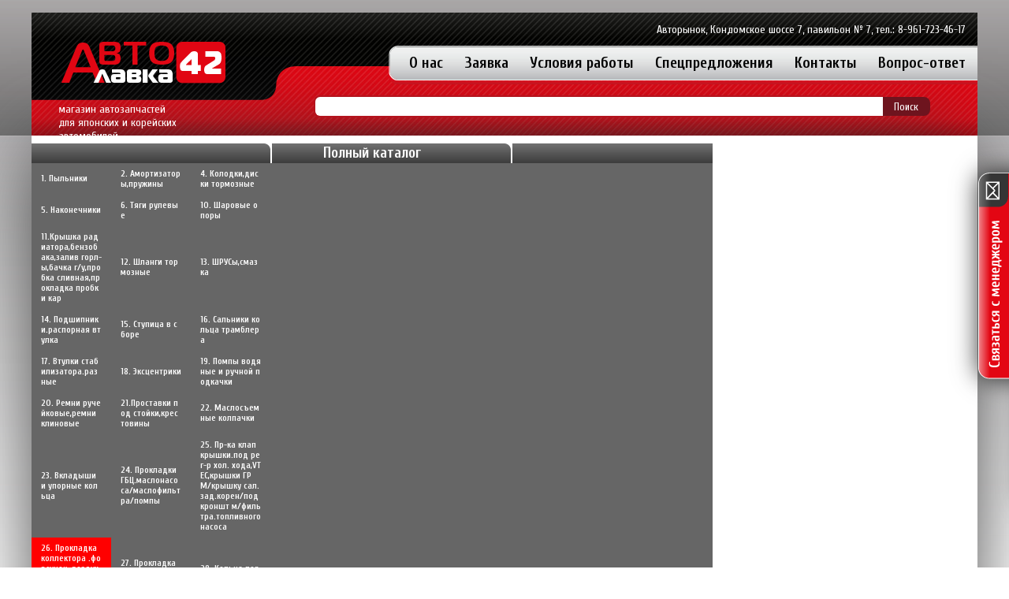

--- FILE ---
content_type: text/html; charset=UTF-8
request_url: http://autolavka42.ru/catalog/index.php?SECTION_ID=1527
body_size: 19951
content:
<!DOCTYPE html>
<html>
	<head>
		<meta http-equiv="Content-Type" content="text/html; charset=UTF-8" />
<meta name="robots" content="index, follow" />
<meta name="keywords" content="Keywords" />
<meta name="description" content="Description" />
<link href="/bitrix/cache/css/s1/galitsky_main/page_4f74a72781434bfd19367a1d06d08330/page_4f74a72781434bfd19367a1d06d08330_79839501d15160504725ca0f761e320c.css?158502532317655" type="text/css"  rel="stylesheet" />
<link href="/bitrix/cache/css/s1/galitsky_main/kernel_main/kernel_main.css?156636508127304" type="text/css"  rel="stylesheet" />
<link href="/bitrix/cache/css/s1/galitsky_main/template_17708121b7807790a3031cc8a571d766/template_17708121b7807790a3031cc8a571d766_667d1f29a632d1ad7b74c23de561ab8f.css?156636508112312" type="text/css"  data-template-style="true"  rel="stylesheet" />
<script type="text/javascript">if(!window.BX)window.BX={message:function(mess){if(typeof mess=='object') for(var i in mess) BX.message[i]=mess[i]; return true;}};</script>
<script type="text/javascript">(window.BX||top.BX).message({'JS_CORE_LOADING':'Загрузка...','JS_CORE_NO_DATA':'- Нет данных -','JS_CORE_WINDOW_CLOSE':'Закрыть','JS_CORE_WINDOW_EXPAND':'Развернуть','JS_CORE_WINDOW_NARROW':'Свернуть в окно','JS_CORE_WINDOW_SAVE':'Сохранить','JS_CORE_WINDOW_CANCEL':'Отменить','JS_CORE_H':'ч','JS_CORE_M':'м','JS_CORE_S':'с','JSADM_AI_HIDE_EXTRA':'Скрыть лишние','JSADM_AI_ALL_NOTIF':'Показать все','JSADM_AUTH_REQ':'Требуется авторизация!','JS_CORE_WINDOW_AUTH':'Войти','JS_CORE_IMAGE_FULL':'Полный размер'});</script>
<script type="text/javascript">(window.BX||top.BX).message({'LANGUAGE_ID':'ru','FORMAT_DATE':'DD.MM.YYYY','FORMAT_DATETIME':'DD.MM.YYYY HH:MI:SS','COOKIE_PREFIX':'BITRIX_SM','SERVER_TZ_OFFSET':'0','SITE_ID':'s1','USER_ID':'','SERVER_TIME':'1769427170','USER_TZ_OFFSET':'0','USER_TZ_AUTO':'Y','bitrix_sessid':'12504f190f9fa75f3c65a55faac8c605'});</script>


<script type="text/javascript" src="/bitrix/cache/js/s1/galitsky_main/kernel_main/kernel_main.js?1584943627295415"></script>
<script type="text/javascript">BX.setCSSList(['/bitrix/components/bitrix/breadcrumb/templates/.default/style.css','/bitrix/templates/galitsky_main/components/bitrix/catalog/full_catalog/style.css','/bitrix/templates/galitsky_main/components/bitrix/catalog/full_catalog/bitrix/catalog.section.list/.default/style.css','/bitrix/templates/galitsky_main/components/bitrix/catalog/full_catalog/bitrix/catalog.section/.default/style.css','/bitrix/templates/galitsky_main/components/bitrix/catalog/full_catalog/bitrix/catalog.section/.default/themes/blue/style.css','/bitrix/js/main/core/css/core.css','/bitrix/js/main/core/css/core_popup.css','/bitrix/templates/galitsky_main/components/bitrix/form/feedback/bitrix/form.result.new/.default/style.css','/bitrix/templates/galitsky_main/components/bitrix/menu/main-menu/style.css','/bitrix/components/bitrix/search.suggest.input/templates/.default/style.css','/bitrix/templates/galitsky_main/components/bitrix/menu/big-menu/style.css','/bitrix/templates/galitsky_main/template_styles.css']); </script>
<script type="text/javascript">BX.setJSList(['/bitrix/js/main/core/core.js','/bitrix/js/main/core/core_ajax.js','/bitrix/js/main/session.js','/bitrix/js/main/core/core_popup.js','/bitrix/js/main/json/json2.min.js','/bitrix/js/main/core/core_ls.js','/bitrix/js/main/core/core_window.js','/bitrix/js/main/utils.js']); </script>

<script type="text/javascript">
bxSession.Expand(1440, '12504f190f9fa75f3c65a55faac8c605', false, '45e3c846a68e6956b35cb9680c3e5d8d');
</script>

<script type="text/javascript" src="/bitrix/cache/js/s1/galitsky_main/template_7bf8eed8f7e0f90360eef12213a548a7/template_7bf8eed8f7e0f90360eef12213a548a7_5c55f8d9c174b8f10bc4049abb9a93d9.js?156636508115037"></script>

<script type="text/javascript" src="/bitrix/cache/js/s1/galitsky_main/page_16ff42f4e94874a7d9968f5a4be1f56e/page_16ff42f4e94874a7d9968f5a4be1f56e_65cfa39f7e45bf82816c1bf150b42edd.js?156636508532237"></script>
		<title>Автолавка-42 : Каталог</title>
		<link rel="shortcut icon" type="image/x-icon" href="/favicon.ico" />
		<link href='/bitrix/templates/galitsky_main/fonts.css' rel='stylesheet' type='text/css'>
		<link href='http://fonts.googleapis.com/css?family=Cuprum:400,400italic,700,700italic&subset=latin,cyrillic' rel='stylesheet' type='text/css'>
		<script type="text/javascript" src="/bitrix/templates/galitsky_main/script.js"></script>
		</head>
	<body>
<script type="text/javascript">
	function showHide(myThis)
	{
    if (myThis.className=='sendpopup-inner') myThis.className='sendpopup-outer'
        else myThis.className='sendpopup-inner';
    return false;
	}
</script>
<div id="pop" class="sendpopup-outer">
	<div class="sendpopup-button" onclick="showHide(this.parentNode)"></div>
	<div class="sendform">
	<form name="SIMPLE_FORM_1" action="/catalog/?SECTION_ID=1527" method="POST" enctype="multipart/form-data"><input type="hidden" name="sessid" id="sessid" value="12504f190f9fa75f3c65a55faac8c605" /><input type="hidden" name="WEB_FORM_ID" value="1" />										Имя, Фамилия<font color='red'><span class='form-required starrequired'>*</span></font>								<input type="text"  class="inputtext"  name="form_text_1" value="" size="0" /><br>

										Контактный телефон<font color='red'><span class='form-required starrequired'>*</span></font>								<input type="text"  class="inputtext"  name="form_text_2" value="" size="0" /><br>

										Вопрос<font color='red'><span class='form-required starrequired'>*</span></font>								<textarea name="form_textarea_3" cols="40" rows="5"  class="inputtextarea" ></textarea><br>

				<br>
				<input type="hidden" name="captcha_sid" value="040603fddf472cc49a42ecca5638ac01" /><img src="/bitrix/tools/captcha.php?captcha_sid=040603fddf472cc49a42ecca5638ac01" width="180" height="40" />
				<br>Введите символы с картинки<font color='red'><span class='form-required starrequired'>*</span></font>				<input type="text" name="captcha_word" size="30" maxlength="50" value="" class="inputtext" />
					<br><br><input  type="submit" name="web_form_submit" value="Отправить" />
	<p>
	<font color='red'><span class='form-required starrequired'>*</span></font> - Поля, обязательные для заполнения	</p>
			</form></div>
</div>

<div class="page-wrap">
	<div class="up-wrap">
    	<div class="logo-wrap">
		  <a href="/"><img src="/images/logo.png">
          <br><div class="magtext">магазин автозапчастей<br>для японских и корейских автомобилей.</div></a>
    	</div>
        <div class="top-right">
            <div class="adress-wrap">
                <!-- 654000, Россия, Кемеровская область, г.Новокузнецк<br> -->
                Авторынок, Кондомское шоссе 7, павильон № 7, тел.: 8-961-723-46-17
            </div>
            <div class="main-menu">
            
<ul>

	<li>
			<a href="/about/">О нас</a>
		<!--  -->
	</li>
		<li>
			<a href="/zayavka/">Заявка</a>
		<!-- <div class="main-menu-separator"></div> -->
	</li>
		<li>
			<a href="/joboptions/">Условия работы</a>
		<!-- <div class="main-menu-separator"></div> -->
	</li>
		<li>
			<a href="/specialoffers/">Спецпредложения</a>
		<!-- <div class="main-menu-separator"></div> -->
	</li>
		<li>
			<a href="/contacts/">Контакты</a>
		<!-- <div class="main-menu-separator"></div> -->
	</li>
		<li>
			<a href="/FAQ/">Вопрос-ответ</a>
		<!-- <div class="main-menu-separator"></div> -->
	</li>
	
</ul>
            </div>
            <div class="search-field">
				<div class="search-form">
<form action="/search/index.php">
			<script>
	BX.ready(function(){
		var input = BX("qplSKIW");
		if (input)
			new JsSuggest(input, '');
	});
</script>
<IFRAME
	style="width:0px; height:0px; border: 0px;"
	src="javascript:''"
	name="qplSKIW_div_frame"
	id="qplSKIW_div_frame"
></IFRAME><input
			size="50"
		name="q"
	id="qplSKIW"
	value=""
	class="search-suggest"
	type="text"
	autocomplete="off"
/>	<input name="s" type="submit" value="Поиск" />
</form>
</div>            </div>
        </div>
    </div>
<!-- </div> -->
<div class="main-wrap">
<div class="big-menu">
<h3>Полный каталог</h3>
 
<ul id="horizontal-multilevel-menu">
	
	
					<li id="id1" onclick="OpenSubNode(this)"><a class="root-item">1. Пыльники</a>
				<ul>
		
	
	
	
	
																				
		
	
	
	
	
																				
		
	
	
	
	
																				
		
	
	
	
	
																				
		
	
	
			</ul></li>	
	
					<li id="id2" onclick="OpenSubNode(this)"><a class="root-item">2. Амортизаторы,пружины</a>
				<ul>
		
	
	
	
	
																				
		
	
	
	
	
																				
		
	
	
	
	
																				
		
	
	
	
	
																				
		
	
	
	
	
																				
		
	
	
	
	
																				
		
	
	
	
	
																				
		
	
	
			</ul></li>	
	
					<li id="id3" onclick="OpenSubNode(this)"><a class="root-item">4. Колодки,диски тормозные</a>
				<ul>
		
	
	
	
	
																				
		
	
	
	
	
																				
		
	
	
	
	
																				
		
	
	
	
	
																				
		
	
	
	
	
																				
		
	
	
	
	
																				
		
	
	
			</ul></li>	
	
		 <div style="clear:both"></div><div class="sub-menu" id="sub-id1"><li><a href="/catalog/index.php?SECTION_ID=1397">Пыльник рулевой рейки</a></li><li><a href="/catalog/index.php?SECTION_ID=1398">Пыльник стойки.отбойники</a></li><li><a href="/catalog/index.php?SECTION_ID=1399">Пыльник шаровой</a></li><li><a href="/catalog/index.php?SECTION_ID=1400">Пыльник ШРУСа,Хомут ленточный</a></li></div><div class="sub-menu" id="sub-id2"><li><a href="/catalog/index.php?SECTION_ID=1541">Пружины</a></li><li><a href="/catalog/index.php?SECTION_ID=1792">JD</a></li><li><a href="/catalog/index.php?SECTION_ID=1474">KYB</a></li><li><a href="/catalog/index.php?SECTION_ID=1782">NARICHIN</a></li><li><a href="/catalog/index.php?SECTION_ID=1475">Tokico</a></li><li><a href="/catalog/index.php?SECTION_ID=1476">Амортизаторы 5-ой двери и капота</a></li><li><a href="/catalog/index.php?SECTION_ID=1477">Оригинальные</a></li></div><div class="sub-menu" id="sub-id3"><li><a href="/catalog/index.php?SECTION_ID=1602">1. Колодки дисковые</a></li><li><a href="/catalog/index.php?SECTION_ID=1603">2. Колодки барабанные</a></li><li><a href="/catalog/index.php?SECTION_ID=1604">3. Колодки Корея дисковые</a></li><li><a href="/catalog/index.php?SECTION_ID=1605">4.Колодки Корея барабанные</a></li><li><a href="/catalog/index.php?SECTION_ID=1606">5.Колодки стояночного тормоза</a></li><li><a href="/catalog/index.php?SECTION_ID=1863">6.Диски тормозные</a></li></div>			<li id="id4" onclick="OpenSubNode(this)"><a class="root-item">5. Наконечники</a>
				<ul>
		
	
	
	
	
																				
		
	
	
	
	
																				
		
	
	
	
	
																				
		
	
	
	
	
																				
		
	
	
	
	
																				
		
	
	
	
	
																				
		
	
	
	
	
																				
		
	
	
			</ul></li>	
	
					<li id="id5" onclick="OpenSubNode(this)"><a class="root-item">6. Тяги рулевые</a>
				<ul>
		
	
	
	
	
																				
		
	
	
	
	
																				
		
	
	
	
	
																				
		
	
	
	
	
																				
		
	
	
	
	
																				
		
	
	
			</ul></li>	
	
					<li id="id6" onclick="OpenSubNode(this)"><a class="root-item">10. Шаровые опоры</a>
				<ul>
		
	
	
	
	
																				
		
	
	
	
	
																				
		
	
	
	
	
																				
		
	
	
	
	
																				
		
	
	
	
	
																				
		
	
	
			</ul></li>	
	
		 <div style="clear:both"></div><div class="sub-menu" id="sub-id4"><li><a href="/catalog/index.php?SECTION_ID=1676">1. 555</a></li><li><a href="/catalog/index.php?SECTION_ID=1677">2. CTR</a></li><li><a href="/catalog/index.php?SECTION_ID=1678">3. QSTEN</a></li><li><a href="/catalog/index.php?SECTION_ID=1679">4. Оригинальные</a></li><li><a href="/catalog/index.php?SECTION_ID=1680">5.FEBEST</a></li><li><a href="/catalog/index.php?SECTION_ID=1813">6.JD,GMB.Masuma</a></li><li><a href="/catalog/index.php?SECTION_ID=1615">7.NARICHIN</a></li></div><div class="sub-menu" id="sub-id5"><li><a href="/catalog/index.php?SECTION_ID=1722">1. 555</a></li><li><a href="/catalog/index.php?SECTION_ID=1723">2. CTR</a></li><li><a href="/catalog/index.php?SECTION_ID=1724">3. QSTEN</a></li><li><a href="/catalog/index.php?SECTION_ID=1725">4.ОРИГИНАЛ</a></li><li><a href="/catalog/index.php?SECTION_ID=1871">5.FEBEST.AKITAKA.R8,GMB.NARICHIN.JD.JAPANPARTS</a></li></div><div class="sub-menu" id="sub-id6"><li><a href="/catalog/index.php?SECTION_ID=1833">1. 555</a></li><li><a href="/catalog/index.php?SECTION_ID=1834">2. CTR</a></li><li><a href="/catalog/index.php?SECTION_ID=1835">3. QSTEN</a></li><li><a href="/catalog/index.php?SECTION_ID=1836">4. Оригинальные</a></li><li><a href="/catalog/index.php?SECTION_ID=1837">5.ASVA/SAT/MT/GMB/JD/MASUMA.NARICHIN.LYNX</a></li></div>			<li id="id7" onclick="OpenSubNode(this)"><a class="root-item">11.Крышка радиатора,бензобака,залив горл-ы,бачка г/у,пробка сливная,прокладка пробки кар</a>
				<ul>
		
	
	
	
	
																				
		
	
	
	
	
																				
		
	
	
	
	
																				
		
	
	
			</ul></li>	
	
					<li id="id8" onclick="OpenSubNode(this)"><a class="root-item">12. Шланги тормозные</a>
				<ul>
		
	
	
	
	
																				
		
	
	
	
	
																				
		
	
	
	
	
																				
		
	
	
	
	
																				
		
	
	
	
	
																				
		
	
	
	
	
																				
		
	
	
			</ul></li>	
	
					<li id="id9" onclick="OpenSubNode(this)"><a class="root-item">13. ШРУСы,cмазка</a>
				<ul>
		
	
	
	
	
																				
		
	
	
	
	
																				
		
	
	
	
	
																				
		
	
	
	
	
																				
		
	
	
	
	
																				
		
	
	
	
	
																				
		
	
	
	
	
																				
		
	
	
	
	
																				
		
	
	
	
	
																				
		
	
	
			</ul></li>	
	
		 <div style="clear:both"></div><div class="sub-menu" id="sub-id7"><li><a href="/catalog/index.php?SECTION_ID=1816">1.Крышка радиатора</a></li><li><a href="/catalog/index.php?SECTION_ID=1778">2.Крышка бензобака,заливной горловины,бачка г/усилителя/омывателя.прокладка маслозаливной пробки</a></li><li><a href="/catalog/index.php?SECTION_ID=1796">3.Пробка сливная,прокладка пробки картера</a></li></div><div class="sub-menu" id="sub-id8"><li><a href="/catalog/index.php?SECTION_ID=1408">1. Masuma</a></li><li><a href="/catalog/index.php?SECTION_ID=1414">2. Оригинальные</a></li><li><a href="/catalog/index.php?SECTION_ID=1415">3.Miyaco</a></li><li><a href="/catalog/index.php?SECTION_ID=1870">4. SEIKEN</a></li><li><a href="/catalog/index.php?SECTION_ID=1754">5.K&amp;K</a></li><li><a href="/catalog/index.php?SECTION_ID=1753">6.SAT/JD/NARICHIN</a></li></div><div class="sub-menu" id="sub-id9"><li><a href="/catalog/index.php?SECTION_ID=1417">1. Toyota</a></li><li><a href="/catalog/index.php?SECTION_ID=1418">2. Nissan</a></li><li><a href="/catalog/index.php?SECTION_ID=1419">3. Mitsubishi</a></li><li><a href="/catalog/index.php?SECTION_ID=1420">4. Mazda</a></li><li><a href="/catalog/index.php?SECTION_ID=1421">5. Honda</a></li><li><a href="/catalog/index.php?SECTION_ID=1422">6. Subaru</a></li><li><a href="/catalog/index.php?SECTION_ID=1423">7.Daihatsu</a></li><li><a href="/catalog/index.php?SECTION_ID=1424">8.Suzuki</a></li><li><a href="/catalog/index.php?SECTION_ID=1610">9.Смазка</a></li></div>			<li id="id10" onclick="OpenSubNode(this)"><a class="root-item">14. Подшипники.распорная втулка</a>
				<ul>
		
	
	
	
	
																				
		
	
	
	
	
																				
		
	
	
	
	
																				
		
	
	
	
	
																				
		
	
	
	
	
																				
		
	
	
	
	
																				
		
	
	
	
	
																				
		
	
	
	
	
																				
		
	
	
	
	
																				
		
	
	
	
	
																				
		
	
	
			</ul></li>	
	
					<li id="id11" onclick="OpenSubNode(this)"><a class="root-item">15. Ступица в сборе</a>
				<ul>
		
	
	
	
	
																				
		
	
	
	
	
																				
		
	
	
	
	
																				
		
	
	
	
	
																				
		
	
	
	
	
																				
		
	
	
	
	
																				
		
	
	
	
	
																				
		
	
	
			</ul></li>	
	
					<li id="id12" onclick="OpenSubNode(this)"><a class="root-item">16. Сальники кольца трамблера</a>
				<ul>
		
	
	
	
	
																				
		
	
	
	
	
																				
		
	
	
	
	
																				
		
	
	
	
	
																				
		
	
	
	
	
																				
		
	
	
	
	
																				
		
	
	
			</ul></li>	
	
		 <div style="clear:both"></div><div class="sub-menu" id="sub-id10"><li><a href="/catalog/index.php?SECTION_ID=1426">1. Toyota</a></li><li><a href="/catalog/index.php?SECTION_ID=1405">10.Распорная втулка</a></li><li><a href="/catalog/index.php?SECTION_ID=1427">2. Nissan</a></li><li><a href="/catalog/index.php?SECTION_ID=1428">3. Honda</a></li><li><a href="/catalog/index.php?SECTION_ID=1429">4. Mitsubishi</a></li><li><a href="/catalog/index.php?SECTION_ID=1430">5. Mazda</a></li><li><a href="/catalog/index.php?SECTION_ID=1431">6.УНИВЕРСАЛЬНЫЕ</a></li><li><a href="/catalog/index.php?SECTION_ID=1432">7.Suzuki</a></li><li><a href="/catalog/index.php?SECTION_ID=1433">8.Subaru</a></li><li><a href="/catalog/index.php?SECTION_ID=1434">9.КОРЕЯ</a></li></div><div class="sub-menu" id="sub-id11"><li><a href="/catalog/index.php?SECTION_ID=1441">1.TOYOTA</a></li><li><a href="/catalog/index.php?SECTION_ID=1439">2.NISSAN</a></li><li><a href="/catalog/index.php?SECTION_ID=1438">3.MITSUBISHI</a></li><li><a href="/catalog/index.php?SECTION_ID=1436">4.HONDA</a></li><li><a href="/catalog/index.php?SECTION_ID=1437">5.MAZDA</a></li><li><a href="/catalog/index.php?SECTION_ID=1440">6.SUZUKI</a></li><li><a href="/catalog/index.php?SECTION_ID=1803">7.Subaru</a></li></div><div class="sub-menu" id="sub-id12"><li><a href="/catalog/index.php?SECTION_ID=1443">1. Сальник ступицы</a></li><li><a href="/catalog/index.php?SECTION_ID=1444">2. Сальник двигателя</a></li><li><a href="/catalog/index.php?SECTION_ID=1445">3. Сальник трансмиссии</a></li><li><a href="/catalog/index.php?SECTION_ID=1446">4.Сальник рулевой рейки</a></li><li><a href="/catalog/index.php?SECTION_ID=1447">5.Сальник свечного колодца</a></li><li><a href="/catalog/index.php?SECTION_ID=1448">6.Кольцо трамблера,маслонасоса,резин.простое</a></li></div>			<li id="id13" onclick="OpenSubNode(this)"><a class="root-item">17. Втулки стабилизатора.разные</a>
				<ul>
		
	
	
	
	
																				
		
	
	
	
	
																				
		
	
	
	
	
																				
		
	
	
	
	
																				
		
	
	
	
	
																				
		
	
	
	
	
																				
		
	
	
	
	
																				
		
	
	
	
	
																				
		
	
	
	
	
																				
		
	
	
	
	
																				
		
	
	
	
	
																				
		
	
	
	
	
																				
		
	
	
	
	
																				
		
	
	
			</ul></li>	
	
															<li id="id14" class="root-item" onclick="OpenSubNode(this)"><a href="/catalog/index.php?SECTION_ID=1463" class="root-item">18. Эксцентрики</a>
						<!-- <ul> --> </li>

				
			
		
	
	
	
	
					<li id="id15" onclick="OpenSubNode(this)"><a class="root-item">19. Помпы водяные и ручной подкачки</a>
				<ul>
		
	
	
	
	
																				
		
	
	
	
	
																				
		
	
	
	
	
																				
		
	
	
	
	
																				
		
	
	
	
	
																				
		
	
	
	
	
																				
		
	
	
	
	
																				
		
	
	
	
	
																				
		
	
	
	
	
																				
		
	
	
			</ul></li>	
	
		 <div style="clear:both"></div><div class="sub-menu" id="sub-id13"><li><a href="/catalog/index.php?SECTION_ID=1451">1. Toyota перед</a></li><li><a href="/catalog/index.php?SECTION_ID=1452">10.Втулка маятника</a></li><li><a href="/catalog/index.php?SECTION_ID=1453">11.Suzuki</a></li><li><a href="/catalog/index.php?SECTION_ID=1454">12.Корея</a></li><li><a href="/catalog/index.php?SECTION_ID=1864">13.SUBARU</a></li><li><a href="/catalog/index.php?SECTION_ID=1455">2. Toyota зад</a></li><li><a href="/catalog/index.php?SECTION_ID=1456">3. Mazda</a></li><li><a href="/catalog/index.php?SECTION_ID=1457">4. Mitsubishi</a></li><li><a href="/catalog/index.php?SECTION_ID=1458">5. Honda</a></li><li><a href="/catalog/index.php?SECTION_ID=1459">6. Nissan</a></li><li><a href="/catalog/index.php?SECTION_ID=1460">7. Втулки разные</a></li><li><a href="/catalog/index.php?SECTION_ID=1461">8. Втулки медные</a></li><li><a href="/catalog/index.php?SECTION_ID=1462">9. Втулки рулевой рейки,рулевого вала.втулка крепления радиатора</a></li></div><div class="sub-menu" id="sub-id14"></div><div class="sub-menu" id="sub-id15"><li><a href="/catalog/index.php?SECTION_ID=1465">1. Toyota</a></li><li><a href="/catalog/index.php?SECTION_ID=1466">2. Nissan</a></li><li><a href="/catalog/index.php?SECTION_ID=1467">3. Mitsubishi</a></li><li><a href="/catalog/index.php?SECTION_ID=1468">4. Mazda</a></li><li><a href="/catalog/index.php?SECTION_ID=1469">5. Honda</a></li><li><a href="/catalog/index.php?SECTION_ID=1470">6.DAIHATSU</a></li><li><a href="/catalog/index.php?SECTION_ID=1869">7.Subaru</a></li><li><a href="/catalog/index.php?SECTION_ID=1471">8.Suzuki</a></li><li><a href="/catalog/index.php?SECTION_ID=1472">9.Помпа ручной подкачки</a></li></div>			<li id="id16" onclick="OpenSubNode(this)"><a class="root-item">20. Ремни ручейковые,ремни клиновые</a>
				<ul>
		
	
	
	
	
																				
		
	
	
	
	
																				
		
	
	
	
	
																				
		
	
	
	
	
																				
		
	
	
	
	
																				
		
	
	
	
	
																				
		
	
	
	
	
																				
		
	
	
	
	
																				
		
	
	
			</ul></li>	
	
					<li id="id17" onclick="OpenSubNode(this)"><a class="root-item">21.Проставки под стойки,крестовины</a>
				<ul>
		
	
	
	
	
																				
		
	
	
	
	
																				
		
	
	
	
	
																				
		
	
	
	
	
																				
		
	
	
	
	
																				
		
	
	
	
	
																				
		
	
	
	
	
																				
		
	
	
	
	
																				
		
	
	
	
	
																				
		
	
	
	
	
																				
		
	
	
	
	
																				
		
	
	
	
	
																				
		
	
	
	
	
																				
		
	
	
	
	
																				
		
	
	
			</ul></li>	
	
					<li id="id18" onclick="OpenSubNode(this)"><a class="root-item">22. Маслосъемные колпачки</a>
				<ul>
		
	
	
	
	
																				
		
	
	
	
	
																				
		
	
	
	
	
																				
		
	
	
	
	
																				
		
	
	
	
	
																				
		
	
	
	
	
																				
		
	
	
	
	
																				
		
	
	
			</ul></li>	
	
		 <div style="clear:both"></div><div class="sub-menu" id="sub-id16"><li><a href="/catalog/index.php?SECTION_ID=1482">1. 3PK</a></li><li><a href="/catalog/index.php?SECTION_ID=1483">2. 4PK</a></li><li><a href="/catalog/index.php?SECTION_ID=1484">3. 5PK</a></li><li><a href="/catalog/index.php?SECTION_ID=1485">4. 6PK</a></li><li><a href="/catalog/index.php?SECTION_ID=1486">5. 7PK</a></li><li><a href="/catalog/index.php?SECTION_ID=1759">6. 8PK</a></li><li><a href="/catalog/index.php?SECTION_ID=1861">7. 9PK</a></li><li><a href="/catalog/index.php?SECTION_ID=1618">8. Ремни клиновые</a></li></div><div class="sub-menu" id="sub-id17"><li><a href="/catalog/index.php?SECTION_ID=1710">1.Крестовины</a></li><li><a href="/catalog/index.php?SECTION_ID=1814">10.MAZDA REAR</a></li><li><a href="/catalog/index.php?SECTION_ID=1735">11.SUBARU REAR</a></li><li><a href="/catalog/index.php?SECTION_ID=1736">12.SUZUKI FRONT</a></li><li><a href="/catalog/index.php?SECTION_ID=1733">13.TOYOTA FRONT</a></li><li><a href="/catalog/index.php?SECTION_ID=1758">14.НА РАЗНЫЕ МОДЕЛИ</a></li><li><a href="/catalog/index.php?SECTION_ID=1738">2.TOYOTA REAR</a></li><li><a href="/catalog/index.php?SECTION_ID=1739">3.NISSAN FRONT</a></li><li><a href="/catalog/index.php?SECTION_ID=1740">4.NISSAN REAR</a></li><li><a href="/catalog/index.php?SECTION_ID=1741">5.MAZDA FRONT</a></li><li><a href="/catalog/index.php?SECTION_ID=1609">6.Daihatsu</a></li><li><a href="/catalog/index.php?SECTION_ID=1742">7.HONDA FRONT</a></li><li><a href="/catalog/index.php?SECTION_ID=1743">8.HONDA REAR</a></li><li><a href="/catalog/index.php?SECTION_ID=1744">9.MMC FRONT</a></li></div><div class="sub-menu" id="sub-id18"><li><a href="/catalog/index.php?SECTION_ID=1489">1. Toyota</a></li><li><a href="/catalog/index.php?SECTION_ID=1490">2. Honda</a></li><li><a href="/catalog/index.php?SECTION_ID=1491">3. Mitsubishi</a></li><li><a href="/catalog/index.php?SECTION_ID=1492">4. Nissan</a></li><li><a href="/catalog/index.php?SECTION_ID=1493">5. Mazda</a></li><li><a href="/catalog/index.php?SECTION_ID=1494">6. Subaru</a></li><li><a href="/catalog/index.php?SECTION_ID=1495">7.Suzuki</a></li></div>			<li id="id19" onclick="OpenSubNode(this)"><a class="root-item">23. Вкладыши и упорные кольца</a>
				<ul>
		
	
	
	
	
																				
		
	
	
	
	
																				
		
	
	
	
	
																				
		
	
	
	
	
																				
		
	
	
	
	
																				
		
	
	
	
	
																				
		
	
	
	
	
																				
		
	
	
	
	
																				
		
	
	
	
	
																				
		
	
	
	
	
																				
		
	
	
			</ul></li>	
	
					<li id="id20" onclick="OpenSubNode(this)"><a class="root-item">24. Прокладки ГБЦ.маслонасоса/маслофильтра/помпы</a>
				<ul>
		
	
	
	
	
																				
		
	
	
	
	
																				
		
	
	
	
	
																				
		
	
	
	
	
																				
		
	
	
	
	
																				
		
	
	
	
	
																				
		
	
	
	
	
																				
		
	
	
	
	
																				
		
	
	
	
	
																				
		
	
	
			</ul></li>	
	
					<li id="id21" onclick="OpenSubNode(this)"><a class="root-item">25. Пр-ка клап крышки.под рег-р хол. хода,VTEC,крышки ГРМ/крышку сал.зад.корен/под кроншт м/фильтра.топливного насоса</a>
				<ul>
		
	
	
	
	
																				
		
	
	
	
	
																				
		
	
	
	
	
																				
		
	
	
	
	
																				
		
	
	
	
	
																				
		
	
	
	
	
																				
		
	
	
	
	
																				
		
	
	
	
	
																				
		
	
	
	
	
																				
		
	
	
	
	
																				
		
	
	
	
	
																				
		
	
	
			</ul></li>	
	
		 <div style="clear:both"></div><div class="sub-menu" id="sub-id19"><li><a href="/catalog/index.php?SECTION_ID=1497">1. Toyota</a></li><li><a href="/catalog/index.php?SECTION_ID=1893">10.SUBARU</a></li><li><a href="/catalog/index.php?SECTION_ID=1498">2. Nissan</a></li><li><a href="/catalog/index.php?SECTION_ID=1499">3. Mitsubishi</a></li><li><a href="/catalog/index.php?SECTION_ID=1500">4. Mazda</a></li><li><a href="/catalog/index.php?SECTION_ID=1501">5. Honda</a></li><li><a href="/catalog/index.php?SECTION_ID=1502">6.Daihatsu</a></li><li><a href="/catalog/index.php?SECTION_ID=1503">7.Вкладыш распредвала.балансировочного вала</a></li><li><a href="/catalog/index.php?SECTION_ID=1504">8.Упорные кольца</a></li><li><a href="/catalog/index.php?SECTION_ID=1757">9.Suzuki</a></li></div><div class="sub-menu" id="sub-id20"><li><a href="/catalog/index.php?SECTION_ID=1506">1. Toyota</a></li><li><a href="/catalog/index.php?SECTION_ID=1507">2. Nissan</a></li><li><a href="/catalog/index.php?SECTION_ID=1508">3. Mitsubishi</a></li><li><a href="/catalog/index.php?SECTION_ID=1509">4. Honda</a></li><li><a href="/catalog/index.php?SECTION_ID=1510">5. Mazda</a></li><li><a href="/catalog/index.php?SECTION_ID=1511">6. Suzuki</a></li><li><a href="/catalog/index.php?SECTION_ID=1512">7.Daihatsu</a></li><li><a href="/catalog/index.php?SECTION_ID=1890">8.SUBARU</a></li><li><a href="/catalog/index.php?SECTION_ID=1513">9.Прокладка маслонасоса/маслофильтра/помпы/теплообменника.уплотнительная прокладка шланга</a></li></div><div class="sub-menu" id="sub-id21"><li><a href="/catalog/index.php?SECTION_ID=1515">1. Toyota</a></li><li><a href="/catalog/index.php?SECTION_ID=1881">10. Прокладка топливного насоса</a></li><li><a href="/catalog/index.php?SECTION_ID=1522">10.Прокладка VTEC,EGR,клапана рециркуляции каретерных газов</a></li><li><a href="/catalog/index.php?SECTION_ID=1516">2. Nissan</a></li><li><a href="/catalog/index.php?SECTION_ID=1517">3. Mitsubishi</a></li><li><a href="/catalog/index.php?SECTION_ID=1518">4. Honda</a></li><li><a href="/catalog/index.php?SECTION_ID=1519">5. Mazda</a></li><li><a href="/catalog/index.php?SECTION_ID=1520">6. Прокладка под регулятор холостого хода,VVTi и дроссельной заслонки.EGR.вакуумного насос</a></li><li><a href="/catalog/index.php?SECTION_ID=1521">7.Suzuki</a></li><li><a href="/catalog/index.php?SECTION_ID=1889">8.SUBARU</a></li><li><a href="/catalog/index.php?SECTION_ID=1737">9.Пр-ка крышки ГРМ/крышку сал.зад.корен/под кроншт м/фильтра</a></li></div>			<li id="id22" onclick="OpenSubNode(this)"><a class="root-item">26. Прокладка коллектора .форсунок. воздуховода.прокладка дифферинциала,турбины</a>
				<ul>
		
	
	
	
	
																				
		
	
	
	
	
																				
		
	
	
	
	
																				
		
	
	
	
	
																				
		
	
	
	
	
																				
		
	
	
	
	
																				
		
	
	
	
	
																				
		
	
	
	
	
																				
		
	
	
	
	
																				
		
	
	
	
	
																				
		
	
	
	
	
																				
		
	
	
			</ul></li>	
	
															<li id="id23" class="root-item" onclick="OpenSubNode(this)"><a href="/catalog/index.php?SECTION_ID=1532" class="root-item">27. Прокладка поддона АКПП/CVT.двигателя</a>
						<!-- <ul> --> </li>

				
			
		
	
	
	
	
					<li id="id24" onclick="OpenSubNode(this)"><a class="root-item">28. Кольца поршневые</a>
				<ul>
		
	
	
	
	
																				
		
	
	
	
	
																				
		
	
	
	
	
																				
		
	
	
	
	
																				
		
	
	
	
	
																				
		
	
	
	
	
																				
		
	
	
	
	
																				
		
	
	
			</ul></li>	
	
										 <div style="clear:both"></div><div class="sub-menu" id="sub-id22"><li><a href="/catalog/index.php?SECTION_ID=1524">1. Toyota</a></li><li><a href="/catalog/index.php?SECTION_ID=1401">10.Прокладка дифферинциала</a></li><li><a href="/catalog/index.php?SECTION_ID=1531">11.Прокладка форсунок.инжекторов/дизелей/бензонасосов</a></li><li><a href="/catalog/index.php?SECTION_ID=1525">2. Nissan</a></li><li><a href="/catalog/index.php?SECTION_ID=1526">3. Mitsubishi</a></li><li class="item-selected"><a href="/catalog/index.php?SECTION_ID=1527">4. Honda</a></li><li><a href="/catalog/index.php?SECTION_ID=1528">5. Mazda</a></li><li><a href="/catalog/index.php?SECTION_ID=1529">6. Daihatsu</a></li><li><a href="/catalog/index.php?SECTION_ID=1530">7. Suzuki</a></li><li><a href="/catalog/index.php?SECTION_ID=1891">8.SUBARU</a></li><li><a href="/catalog/index.php?SECTION_ID=1865">9.Прокладка турбины.прокладка воздуховода</a></li></div><div class="sub-menu" id="sub-id23"></div><div class="sub-menu" id="sub-id24"><li><a href="/catalog/index.php?SECTION_ID=1534">1. Toyota</a></li><li><a href="/catalog/index.php?SECTION_ID=1535">2. Nissan</a></li><li><a href="/catalog/index.php?SECTION_ID=1536">3. Mazda</a></li><li><a href="/catalog/index.php?SECTION_ID=1537">4. Honda</a></li><li><a href="/catalog/index.php?SECTION_ID=1538">5. Mitsubishi</a></li><li><a href="/catalog/index.php?SECTION_ID=1539">6. Suzuki</a></li><li><a href="/catalog/index.php?SECTION_ID=1892">7.SUBARU</a></li></div>					<li id="id25" class="root-item" onclick="OpenSubNode(this)"><a href="/catalog/index.php?SECTION_ID=1540" class="root-item">29. Поршни,гильзы</a>
						<!-- <ul> --> </li>

				
			
		
	
	
	
	
					<li id="id26" onclick="OpenSubNode(this)"><a class="root-item">3.Датчики/Клапан(Датчик) VVTi.Кольцо клапана VVTi</a>
				<ul>
		
	
	
	
	
																				
		
	
	
	
	
																				
		
	
	
	
	
																				
		
	
	
	
	
																				
		
	
	
	
	
																				
		
	
	
	
	
																				
		
	
	
	
	
																				
		
	
	
	
	
																				
		
	
	
			</ul></li>	
	
					<li id="id27" onclick="OpenSubNode(this)"><a class="root-item">30. Фильтры масляные</a>
				<ul>
		
	
	
	
	
																				
		
	
	
	
	
																				
		
	
	
	
	
																				
		
	
	
	
	
																				
		
	
	
	
	
																				
		
	
	
	
	
																				
		
	
	
	
	
																				
		
	
	
	
	
																				
		
	
	
			</ul></li>	
	
		 <div style="clear:both"></div><div class="sub-menu" id="sub-id25"></div><div class="sub-menu" id="sub-id26"><li><a href="/catalog/index.php?SECTION_ID=1844">1.TOYOTA</a></li><li><a href="/catalog/index.php?SECTION_ID=1845">2.NISSAN</a></li><li><a href="/catalog/index.php?SECTION_ID=1846">3.ДУБЛЬ</a></li><li><a href="/catalog/index.php?SECTION_ID=1847">4.MITSUBISHI</a></li><li><a href="/catalog/index.php?SECTION_ID=1849">5.HONDA</a></li><li><a href="/catalog/index.php?SECTION_ID=1850">6.SUZUKI.Subaru</a></li><li><a href="/catalog/index.php?SECTION_ID=1712">7.MAZDA</a></li><li><a href="/catalog/index.php?SECTION_ID=1784">8.Клапан(Датчик) VVTi.Кольцо клапана VVTI</a></li></div><div class="sub-menu" id="sub-id27"><li><a href="/catalog/index.php?SECTION_ID=1547">1. Toyota</a></li><li><a href="/catalog/index.php?SECTION_ID=1548">2. Nissan</a></li><li><a href="/catalog/index.php?SECTION_ID=1549">3. Mitsubishi</a></li><li><a href="/catalog/index.php?SECTION_ID=1550">4. Mazda</a></li><li><a href="/catalog/index.php?SECTION_ID=1551">5. Honda</a></li><li><a href="/catalog/index.php?SECTION_ID=1552">6. Isuzu,Subaru</a></li><li><a href="/catalog/index.php?SECTION_ID=1553">7. Suzuki</a></li><li><a href="/catalog/index.php?SECTION_ID=1554">8.Корея</a></li></div>			<li id="id28" onclick="OpenSubNode(this)"><a class="root-item">31. Фильтры топливные</a>
				<ul>
		
	
	
	
	
																				
		
	
	
	
	
																				
		
	
	
	
	
																				
		
	
	
	
	
																				
		
	
	
	
	
																				
		
	
	
	
	
																				
		
	
	
	
	
																				
		
	
	
	
	
																				
		
	
	
	
	
																				
		
	
	
			</ul></li>	
	
					<li id="id29" onclick="OpenSubNode(this)"><a class="root-item">32. Фильтр воздуха</a>
				<ul>
		
	
	
	
	
																				
		
	
	
	
	
																				
		
	
	
	
	
																				
		
	
	
	
	
																				
		
	
	
	
	
																				
		
	
	
	
	
																				
		
	
	
	
	
																				
		
	
	
	
	
																				
		
	
	
	
	
																				
		
	
	
			</ul></li>	
	
															<li id="id30" class="root-item" onclick="OpenSubNode(this)"><a href="/catalog/index.php?SECTION_ID=1577" class="root-item">33. Фильтр салонный</a>
						<!-- <ul> --> </li>

				
			
		
	
	
	
	
										 <div style="clear:both"></div><div class="sub-menu" id="sub-id28"><li><a href="/catalog/index.php?SECTION_ID=1556">1. Toyota</a></li><li><a href="/catalog/index.php?SECTION_ID=1560">2. Nissan</a></li><li><a href="/catalog/index.php?SECTION_ID=1561">3. Mitsubishi</a></li><li><a href="/catalog/index.php?SECTION_ID=1562">4. Mazda</a></li><li><a href="/catalog/index.php?SECTION_ID=1563">5. Honda</a></li><li><a href="/catalog/index.php?SECTION_ID=1862">6.Subaru</a></li><li><a href="/catalog/index.php?SECTION_ID=1894">7. Suzuki</a></li><li><a href="/catalog/index.php?SECTION_ID=1565">8.Корея</a></li><li><a href="/catalog/index.php?SECTION_ID=1566">9. Сетка-фильтр для клапана VVTI,Фильтр системы отработанных газов¶</a></li></div><div class="sub-menu" id="sub-id29"><li><a href="/catalog/index.php?SECTION_ID=1568">1. Toyota</a></li><li><a href="/catalog/index.php?SECTION_ID=1569">2. Nissan</a></li><li><a href="/catalog/index.php?SECTION_ID=1570">3. Mitsubishi</a></li><li><a href="/catalog/index.php?SECTION_ID=1571">4. Mazda</a></li><li><a href="/catalog/index.php?SECTION_ID=1572">5. Honda</a></li><li><a href="/catalog/index.php?SECTION_ID=1573">6. Daihatsu</a></li><li><a href="/catalog/index.php?SECTION_ID=1574">7.Subaru</a></li><li><a href="/catalog/index.php?SECTION_ID=1575">8.Suzuki</a></li><li><a href="/catalog/index.php?SECTION_ID=1576">9.Корея</a></li></div><div class="sub-menu" id="sub-id30"></div>					<li id="id31" class="root-item" onclick="OpenSubNode(this)"><a href="/catalog/index.php?SECTION_ID=1578" class="root-item">34. Фильтр АКПП(вариатора)</a>
						<!-- <ul> --> </li>

				
			
		
	
	
	
	
															<li id="id32" class="root-item" onclick="OpenSubNode(this)"><a href="/catalog/index.php?SECTION_ID=1579" class="root-item">35. Свечи зажигания</a>
						<!-- <ul> --> </li>

				
			
		
	
	
	
	
					<li id="id33" onclick="OpenSubNode(this)"><a class="root-item">36. Стойка стабилизатора /яйцо/</a>
				<ul>
		
	
	
	
	
																				
		
	
	
	
	
																				
		
	
	
	
	
																				
		
	
	
	
	
																				
		
	
	
	
	
																				
		
	
	
	
	
																				
		
	
	
	
	
																				
		
	
	
	
	
																				
		
	
	
			</ul></li>	
	
		 <div style="clear:both"></div><div class="sub-menu" id="sub-id31"></div><div class="sub-menu" id="sub-id32"></div><div class="sub-menu" id="sub-id33"><li><a href="/catalog/index.php?SECTION_ID=1854">1. 555</a></li><li><a href="/catalog/index.php?SECTION_ID=1855">2. CTR</a></li><li><a href="/catalog/index.php?SECTION_ID=1856">3. QSTEN</a></li><li><a href="/catalog/index.php?SECTION_ID=1857">4. RBI</a></li><li><a href="/catalog/index.php?SECTION_ID=1858">5. Delta</a></li><li><a href="/catalog/index.php?SECTION_ID=1859">6. Разные.оригинальные</a></li><li><a href="/catalog/index.php?SECTION_ID=1860">7.Шайба</a></li><li><a href="/catalog/index.php?SECTION_ID=1875">8.JD,NARICHIN,GMB,KORMAX,VTR,TI-GUAR.STELLOX.GSP.LINKGLOBAL</a></li></div>			<li id="id34" onclick="OpenSubNode(this)"><a class="root-item">37. Распылители,свечи накала</a>
				<ul>
		
	
	
	
	
																				
		
	
	
	
	
																				
		
	
	
	
	
																				
		
	
	
	
	
																				
		
	
	
			</ul></li>	
	
															<li id="id35" class="root-item" onclick="OpenSubNode(this)"><a href="/catalog/index.php?SECTION_ID=1591" class="root-item">38. Гофры /сильфон/</a>
						<!-- <ul> --> </li>

				
			
		
	
	
	
	
					<li id="id36" onclick="OpenSubNode(this)"><a class="root-item">39. Ремни,ролики и гидронатяжители ГРМ</a>
				<ul>
		
	
	
	
	
																				
		
	
	
	
	
																				
		
	
	
	
	
																				
		
	
	
	
	
																				
		
	
	
	
	
																				
		
	
	
	
	
																				
		
	
	
	
	
																				
		
	
	
	
	
																				
		
	
	
	
	
																				
		
	
	
			</ul></li>	
	
		 <div style="clear:both"></div><div class="sub-menu" id="sub-id34"><li><a href="/catalog/index.php?SECTION_ID=1587">1.Распылители</a></li><li><a href="/catalog/index.php?SECTION_ID=1588">2. Запчасти к распылителям</a></li><li><a href="/catalog/index.php?SECTION_ID=1590">3.Плунжер</a></li><li><a href="/catalog/index.php?SECTION_ID=1580">4. Свечи накала</a></li></div><div class="sub-menu" id="sub-id35"></div><div class="sub-menu" id="sub-id36"><li><a href="/catalog/index.php?SECTION_ID=1593">1. Toyota</a></li><li><a href="/catalog/index.php?SECTION_ID=1594">2. Honda</a></li><li><a href="/catalog/index.php?SECTION_ID=1595">3. Mitsubishi</a></li><li><a href="/catalog/index.php?SECTION_ID=1596">4. Mazda</a></li><li><a href="/catalog/index.php?SECTION_ID=1597">5. Nissan</a></li><li><a href="/catalog/index.php?SECTION_ID=1598">6.Daihatsu</a></li><li><a href="/catalog/index.php?SECTION_ID=1599">7. Subaru</a></li><li><a href="/catalog/index.php?SECTION_ID=1600">8.Гидронатяжитель ГРМ</a></li><li><a href="/catalog/index.php?SECTION_ID=1487">9. Ремни ГРМ</a></li></div>			<li id="id37" onclick="OpenSubNode(this)"><a class="root-item">40. Лампочки</a>
				<ul>
		
	
	
	
	
																				
		
	
	
	
	
																				
		
	
	
	
	
																				
		
	
	
			</ul></li>	
	
					<li id="id38" onclick="OpenSubNode(this)"><a class="root-item">41.Щетки,щеточные узлы</a>
				<ul>
		
	
	
	
	
																				
		
	
	
	
	
																				
		
	
	
	
	
																				
		
	
	
	
	
																				
		
	
	
			</ul></li>	
	
															<li id="id39" class="root-item" onclick="OpenSubNode(this)"><a href="/catalog/index.php?SECTION_ID=1851" class="root-item">42.Шестерня ГРМ.маслонасоса,к/вала,р/вала,шкив к/вала,втулка.к/вала</a>
						<!-- <ul> --> </li>

				
			
		
	
	
	
	
		 <div style="clear:both"></div><div class="sub-menu" id="sub-id37"><li><a href="/catalog/index.php?SECTION_ID=1649">1 Лампочки OSRAM/STANLEY/POLARG</a></li><li><a href="/catalog/index.php?SECTION_ID=1611">2.Лампочки оригинал</a></li><li><a href="/catalog/index.php?SECTION_ID=1612">3.Лампочки Koito</a></li></div><div class="sub-menu" id="sub-id38"><li><a href="/catalog/index.php?SECTION_ID=1839">1.TOYOTA</a></li><li><a href="/catalog/index.php?SECTION_ID=1840">2.NISSAN</a></li><li><a href="/catalog/index.php?SECTION_ID=1841">3.MITSUBISHI</a></li><li><a href="/catalog/index.php?SECTION_ID=1842">4.HONDA</a></li></div><div class="sub-menu" id="sub-id39"></div>			<li id="id40" onclick="OpenSubNode(this)"><a class="root-item">43.Направляющая.болт.шпилька.пыльник.кольцо уплотнительное направляющей тормозного суппорта.цилиндр тормозной,поршень суппорта</a>
				<ul>
		
	
	
	
	
																				
		
	
	
	
	
																				
		
	
	
	
	
																				
		
	
	
	
	
																				
		
	
	
			</ul></li>	
	
					<li id="id41" onclick="OpenSubNode(this)"><a class="root-item">44.Провода высоковольтные/Катушка зажигания и наконечники</a>
				<ul>
		
	
	
	
	
																				
		
	
	
	
	
																				
		
	
	
	
	
																				
		
	
	
	
	
																				
		
	
	
	
	
																				
		
	
	
	
	
																				
		
	
	
	
	
																				
		
	
	
	
	
																				
		
	
	
	
	
																				
		
	
	
			</ul></li>	
	
					<li id="id42" onclick="OpenSubNode(this)"><a class="root-item">45.Разное</a>
				<ul>
		
	
	
	
	
																				
		
	
	
	
	
																				
		
	
	
	
	
																				
		
	
	
	
	
																				
		
	
	
	
	
																				
		
	
	
	
	
																				
		
	
	
	
	
																				
		
	
	
	
	
																				
		
	
	
	
	
																				
		
	
	
	
	
																				
		
	
	
	
	
																				
		
	
	
	
	
																				
		
	
	
	
	
																				
		
	
	
	
	
																				
		
	
	
	
	
																				
		
	
	
	
	
																				
		
	
	
	
	
																				
		
	
	
	
	
																				
		
	
	
	
	
																				
		
	
	
	
	
																				
		
	
	
	
	
																				
		
	
	
	
	
																				
		
	
	
	
	
																				
		
	
	
	
	
																				
		
	
	
	
	
																				
		
	
	
	
	
																				
		
	
	
	
	
																				
		
	
	
	
	
																				
		
	
	
	
	
																				
		
	
	
	
	
																				
		
	
	
	
	
																				
		
	
	
	
	
																				
		
	
	
	
	
																				
		
	
	
	
	
																				
		
	
	
	
	
																				
		
	
	
	
	
																				
		
	
	
	
	
																				
		
	
	
	
	
																				
		
	
	
	
	
																				
		
	
	
	
	
																				
		
	
	
	
	
																				
		
	
	
	
	
																				
		
	
	
	
	
																				
		
	
	
	
	
																				
		
	
	
	
	
																				
		
	
	
			</ul></li>	
	
		 <div style="clear:both"></div><div class="sub-menu" id="sub-id40"><li><a href="/catalog/index.php?SECTION_ID=1793">1.Направляющая.болт.шпилька тормозного суппорта</a></li><li><a href="/catalog/index.php?SECTION_ID=1608">2.Пыльник.кольцо уплотнительное направляющей тормозного суппорта</a></li><li><a href="/catalog/index.php?SECTION_ID=1613">3.Цилиндр тормозной,поршень суппорта</a></li><li><a href="/catalog/index.php?SECTION_ID=1403">4.Тормозные жидкость,очистители,смазка</a></li></div><div class="sub-menu" id="sub-id41"><li><a href="/catalog/index.php?SECTION_ID=1763">1.TOYOTA</a></li><li><a href="/catalog/index.php?SECTION_ID=1764">2.HONDA</a></li><li><a href="/catalog/index.php?SECTION_ID=1765">3.MITSUBISHI</a></li><li><a href="/catalog/index.php?SECTION_ID=1766">4.NISSAN</a></li><li><a href="/catalog/index.php?SECTION_ID=1767">5.MAZDA</a></li><li><a href="/catalog/index.php?SECTION_ID=1768">6.DAIHATSU</a></li><li><a href="/catalog/index.php?SECTION_ID=1769">7.SUZUKI</a></li><li><a href="/catalog/index.php?SECTION_ID=1882">8.SUBARU</a></li><li><a href="/catalog/index.php?SECTION_ID=1774">9.Катушка зажигания и наконечники</a></li></div><div class="sub-menu" id="sub-id42"><li><a href="/catalog/index.php?SECTION_ID=1771">1.Насос стеклоомывателя.омывателя фар+уплотнение</a></li><li><a href="/catalog/index.php?SECTION_ID=1772">10.Клема аккумулятора</a></li><li><a href="/catalog/index.php?SECTION_ID=1773">11.Шпонка</a></li><li><a href="/catalog/index.php?SECTION_ID=1807">12.Патрубок.шланг радиатора</a></li><li><a href="/catalog/index.php?SECTION_ID=1775">13.Предохранители</a></li><li><a href="/catalog/index.php?SECTION_ID=1776">14.Шайба,шпилька,клапанной крышки,шайба медная</a></li><li><a href="/catalog/index.php?SECTION_ID=1777">15.Ключ свечной</a></li><li><a href="/catalog/index.php?SECTION_ID=1897">15.Прокладка насоса топливной системы.ДАТЧ.УРОВНЯ ТОПЛИВА H4</a></li><li><a href="/catalog/index.php?SECTION_ID=1810">16.Гофры воздушного фильтра</a></li><li><a href="/catalog/index.php?SECTION_ID=1779">17.Маслонасос</a></li><li><a href="/catalog/index.php?SECTION_ID=1780">18.Оптика</a></li><li><a href="/catalog/index.php?SECTION_ID=1781">19.Сухарь рейки</a></li><li><a href="/catalog/index.php?SECTION_ID=1402">2.Диодный мост.коммутатор</a></li><li><a href="/catalog/index.php?SECTION_ID=1783">20.Отбойник на рычаг,на дверь,на копот</a></li><li><a href="/catalog/index.php?SECTION_ID=1815">21.Рамка фильтра салона.крышка масляного фильтра</a></li><li><a href="/catalog/index.php?SECTION_ID=1785">22.Шестерёнка АБС</a></li><li><a href="/catalog/index.php?SECTION_ID=1786">23.Клапан вентиляции картерных газов/Прокладка клапана рециркуляции каретерных газов/Шланг системы вентиляции</a></li><li><a href="/catalog/index.php?SECTION_ID=1787">24.Крышка клапанов</a></li><li><a href="/catalog/index.php?SECTION_ID=1734">25.Паста притирочная</a></li><li><a href="/catalog/index.php?SECTION_ID=1788">26.Щуп масла в двигатель</a></li><li><a href="/catalog/index.php?SECTION_ID=1789">27.Втягивающее реле стартера/группа контактов/статор стартера(обмотка стартера)</a></li><li><a href="/catalog/index.php?SECTION_ID=1790">28.Прокладка пружины</a></li><li><a href="/catalog/index.php?SECTION_ID=1791">29.Бендикс</a></li><li><a href="/catalog/index.php?SECTION_ID=1806">3.Распредвал</a></li><li><a href="/catalog/index.php?SECTION_ID=1812">30.Замок зажигания с ключами</a></li><li><a href="/catalog/index.php?SECTION_ID=1794">31.Топливный насос</a></li><li><a href="/catalog/index.php?SECTION_ID=1795">32.Кольцо стопорное подшипника ступицы</a></li><li><a href="/catalog/index.php?SECTION_ID=1808">33. Разъём проводки на фару</a></li><li><a href="/catalog/index.php?SECTION_ID=1797">34.Переключатель фар,шлейф подрулевой</a></li><li><a href="/catalog/index.php?SECTION_ID=1798">35.Сухарь клапана</a></li><li><a href="/catalog/index.php?SECTION_ID=1799">36.Крюк буксировочный</a></li><li><a href="/catalog/index.php?SECTION_ID=1800">37.Мотор печки</a></li><li><a href="/catalog/index.php?SECTION_ID=1801">38.Пружина приемной трубы глушителя.пружина натяжителя ремня ГРМ</a></li><li><a href="/catalog/index.php?SECTION_ID=1802">39.Заглушка головки блока.коллектора.КОЛПАК СТУПИЦЫ КОЛЕСА</a></li><li><a href="/catalog/index.php?SECTION_ID=1811">4.Штуцер прокачки тормозов</a></li><li><a href="/catalog/index.php?SECTION_ID=1805">40.Муфта вентилятора охлаждения</a></li><li><a href="/catalog/index.php?SECTION_ID=1624">41. Щетка стеклоочистителя</a></li><li><a href="/catalog/index.php?SECTION_ID=1804">42.Герметик,очиститель, промывка,смазка</a></li><li><a href="/catalog/index.php?SECTION_ID=1616">43.Регулятор давления топлива</a></li><li><a href="/catalog/index.php?SECTION_ID=1614">44.Рабочий цилиндр сцепления</a></li><li><a href="/catalog/index.php?SECTION_ID=1711">45.Обманки</a></li><li><a href="/catalog/index.php?SECTION_ID=1406">46. Главный цилиндр сцепления</a></li><li><a href="/catalog/index.php?SECTION_ID=1756">47.Регулятор напряжения</a></li><li><a href="/catalog/index.php?SECTION_ID=1818">5.Трос спидометра</a></li><li><a href="/catalog/index.php?SECTION_ID=1817">6.Трос ручника.трос капота.багажника</a></li></div>			<li id="id43" onclick="OpenSubNode(this)"><a class="root-item">46. Ремкомплекты</a>
				<ul>
		
	
	
	
	
																				
		
	
	
	
	
																				
		
	
	
	
	
																				
		
	
	
	
	
																				
		
	
	
	
	
																				
		
	
	
	
	
																				
		
	
	
	
	
																				
		
	
	
	
	
																				
		
	
	
	
	
																				
		
	
	
	
	
																				
		
	
	
	
	
																				
		
	
	
	
	
																				
		
	
	
	
	
																				
		
	
	
	
	
																				
		
	
	
	
	
																				
		
	
	
			</ul></li>	
	
					<li id="id44" onclick="OpenSubNode(this)"><a class="root-item">47. Клапана.направляющие втулки клапана</a>
				<ul>
		
	
	
	
	
																				
		
	
	
	
	
																				
		
	
	
			</ul></li>	
	
															<li id="id45" class="root-item" onclick="OpenSubNode(this)"><a href="/catalog/index.php?SECTION_ID=1852" class="root-item">48.Уплотнительные кольца</a>
						<!-- <ul> --> </li>

				
			
		
	
	
	
	
		 <div style="clear:both"></div><div class="sub-menu" id="sub-id43"><li><a href="/catalog/index.php?SECTION_ID=1626">1. Ремкоплект двигателя</a></li><li><a href="/catalog/index.php?SECTION_ID=1633">10.Ремкомплект рул.редуктора.</a></li><li><a href="/catalog/index.php?SECTION_ID=1634">11.Ремкомплект раб,цил,сцепления</a></li><li><a href="/catalog/index.php?SECTION_ID=1635">12.Ремкомплект главн.цил.сцепл.</a></li><li><a href="/catalog/index.php?SECTION_ID=1636">13.Ремкомплект ГУР</a></li><li><a href="/catalog/index.php?SECTION_ID=1637">14.Ремкомплект насоса гидроусилителя.турбокомпрессора</a></li><li><a href="/catalog/index.php?SECTION_ID=1638">15.Ремкомплект поворотного кулака/рычага/муфты включения(дифференциала)</a></li><li><a href="/catalog/index.php?SECTION_ID=1639">16.Ремкомплект ГРМ</a></li><li><a href="/catalog/index.php?SECTION_ID=1640">2.Ремкомплект рулевой рейки.колонки</a></li><li><a href="/catalog/index.php?SECTION_ID=1641">3. Ремкомплект тормозной системы</a></li><li><a href="/catalog/index.php?SECTION_ID=1642">4.Ремкомплект топливной аппаратуры</a></li><li><a href="/catalog/index.php?SECTION_ID=1643">5.Ремкомплект инжектора</a></li><li><a href="/catalog/index.php?SECTION_ID=1644">6.Ремкомплект главн. торм. цилиндра/раб.торм.цилиндра</a></li><li><a href="/catalog/index.php?SECTION_ID=1646">7.Ремкомплект стартера</a></li><li><a href="/catalog/index.php?SECTION_ID=1647">8 Ремкомплект помы.маслонасоса</a></li></div><div class="sub-menu" id="sub-id44"><li><a href="/catalog/index.php?SECTION_ID=1877">1. Клапана</a></li><li><a href="/catalog/index.php?SECTION_ID=1879">2. Направляющие втулки клапана</a></li></div><div class="sub-menu" id="sub-id45"></div>			<li id="id46" onclick="OpenSubNode(this)"><a class="root-item">49. Цепи и причиндалы к ним</a>
				<ul>
		
	
	
	
	
																				
		
	
	
	
	
																				
		
	
	
	
	
																				
		
	
	
	
	
																				
		
	
	
	
	
																				
		
	
	
	
	
																				
		
	
	
			</ul></li>	
	
					<li id="id47" onclick="OpenSubNode(this)"><a class="root-item">50.Сайлентблок</a>
				<ul>
		
	
	
	
	
																				
		
	
	
	
	
																				
		
	
	
	
	
																				
		
	
	
	
	
																				
		
	
	
	
	
																				
		
	
	
	
	
																				
		
	
	
	
	
																				
		
	
	
	
	
																				
		
	
	
			</ul></li>	
	
					<li id="id48" onclick="OpenSubNode(this)"><a class="root-item">51.Картридж опоры двигателя</a>
				<ul>
		
	
	
	
	
																				
		
	
	
	
	
																				
		
	
	
	
	
																				
		
	
	
	
	
																				
		
	
	
	
	
																				
		
	
	
			</ul></li>	
	
		 <div style="clear:both"></div><div class="sub-menu" id="sub-id46"><li><a href="/catalog/index.php?SECTION_ID=1651">1. Цепи ГРМ</a></li><li><a href="/catalog/index.php?SECTION_ID=1657">2. Натяжитель цепи ГРМ</a></li><li><a href="/catalog/index.php?SECTION_ID=1663">3. Успокоитель цепи ГРМ</a></li><li><a href="/catalog/index.php?SECTION_ID=1669">4. Демпфер цепи ГРМ</a></li><li><a href="/catalog/index.php?SECTION_ID=1672">5. Направляющая цепи ГРМ</a></li><li><a href="/catalog/index.php?SECTION_ID=1674">6.Прокладка под натяжитель цепи ГРМ</a></li></div><div class="sub-menu" id="sub-id47"><li><a href="/catalog/index.php?SECTION_ID=1682">1Toyota</a></li><li><a href="/catalog/index.php?SECTION_ID=1683">2.Nissan</a></li><li><a href="/catalog/index.php?SECTION_ID=1684">3.Honda</a></li><li><a href="/catalog/index.php?SECTION_ID=1685">4.Mitsubishi</a></li><li><a href="/catalog/index.php?SECTION_ID=1686">5.Mazda</a></li><li><a href="/catalog/index.php?SECTION_ID=1687">6.Subaru</a></li><li><a href="/catalog/index.php?SECTION_ID=1688">7.Suzuki</a></li><li><a href="/catalog/index.php?SECTION_ID=1886">8.КОРЕЯ</a></li></div><div class="sub-menu" id="sub-id48"><li><a href="/catalog/index.php?SECTION_ID=1690">1.Toyota</a></li><li><a href="/catalog/index.php?SECTION_ID=1691">2.Nissan</a></li><li><a href="/catalog/index.php?SECTION_ID=1692">3.Mitsubishi</a></li><li><a href="/catalog/index.php?SECTION_ID=1693">4.Honda</a></li><li><a href="/catalog/index.php?SECTION_ID=1694">5.Mazda</a></li></div>			<li id="id49" onclick="OpenSubNode(this)"><a class="root-item">52.Опора двигателя.редуктора,диффер</a>
				<ul>
		
	
	
	
	
																				
		
	
	
	
	
																				
		
	
	
	
	
																				
		
	
	
	
	
																				
		
	
	
	
	
																				
		
	
	
	
	
																				
		
	
	
			</ul></li>	
	
					<li id="id50" onclick="OpenSubNode(this)"><a class="root-item">53.Опорная чашка стойки</a>
				<ul>
		
	
	
	
	
																				
		
	
	
	
	
																				
		
	
	
	
	
																				
		
	
	
	
	
																				
		
	
	
	
	
																				
		
	
	
	
	
																				
		
	
	
			</ul></li>	
	
					<li id="id51" onclick="OpenSubNode(this)"><a class="root-item">54.Крышка трамблера,бегунок,конденсатор трамблёра.форсунка стеклоомывателя</a>
				<ul>
		
	
	
	
	
																				
		
	
	
	
	
																				
		
	
	
	
	
																				
		
	
	
	
	
																				
		
	
	
			</ul></li>	
	
		 <div style="clear:both"></div><div class="sub-menu" id="sub-id49"><li><a href="/catalog/index.php?SECTION_ID=1696">1.Toyota</a></li><li><a href="/catalog/index.php?SECTION_ID=1697">2.NISSAN</a></li><li><a href="/catalog/index.php?SECTION_ID=1698">3.Mitsubishi</a></li><li><a href="/catalog/index.php?SECTION_ID=1699">4.Honda</a></li><li><a href="/catalog/index.php?SECTION_ID=1700">5.Mazda</a></li><li><a href="/catalog/index.php?SECTION_ID=1899">6. Suzuki</a></li></div><div class="sub-menu" id="sub-id50"><li><a href="/catalog/index.php?SECTION_ID=1702">HONDA</a></li><li><a href="/catalog/index.php?SECTION_ID=1703">MAZDA</a></li><li><a href="/catalog/index.php?SECTION_ID=1704">MITSUBISHI</a></li><li><a href="/catalog/index.php?SECTION_ID=1705">NISSAN</a></li><li><a href="/catalog/index.php?SECTION_ID=1883">SUZUKI</a></li><li><a href="/catalog/index.php?SECTION_ID=1706">TOYOTA</a></li></div><div class="sub-menu" id="sub-id51"><li><a href="/catalog/index.php?SECTION_ID=1873">1.Крышка трамблера</a></li><li><a href="/catalog/index.php?SECTION_ID=1872">2.Бегунок</a></li><li><a href="/catalog/index.php?SECTION_ID=1645">3.Конденсатор трамблёра</a></li><li><a href="/catalog/index.php?SECTION_ID=1719">4.Форсунка стеклоомывателя</a></li></div>			<li id="id52" onclick="OpenSubNode(this)"><a class="root-item">55.Резинка глушителя,подушка глушителя,подшипник подвесной,эластичная муфта</a>
				<ul>
		
	
	
	
	
																				
		
	
	
	
	
																				
		
	
	
	
	
																				
		
	
	
			</ul></li>	
	
					<li id="id53" onclick="OpenSubNode(this)"><a class="root-item">56.Poлики,натяжители ремней переферийных</a>
				<ul>
		
	
	
	
	
																				
		
	
	
	
	
																				
		
	
	
	
	
																				
		
	
	
	
	
																				
		
	
	
	
	
																				
		
	
	
	
	
																				
		
	
	
	
	
																				
		
	
	
			</ul></li>	
	
					<li id="id54" onclick="OpenSubNode(this)"><a class="root-item">57.Диск,корзина сцепления.выжимной подшипник</a>
				<ul>
		
	
	
	
	
																				
		
	
	
	
	
																				
		
	
	
	
	
																				
		
	
	
	
	
																				
		
	
	
	
	
																				
		
	
	
	
	
																				
		
	
	
			</ul></li>	
	
		 <div style="clear:both"></div><div class="sub-menu" id="sub-id52"><li><a href="/catalog/index.php?SECTION_ID=1878">1.Резинка глушителя</a></li><li><a href="/catalog/index.php?SECTION_ID=1876">2.Подушка глушителя</a></li><li><a href="/catalog/index.php?SECTION_ID=1707">3.Подшипник подвесной,эластичная муфта</a></li></div><div class="sub-menu" id="sub-id53"><li><a href="/catalog/index.php?SECTION_ID=1827">1.NISSAN</a></li><li><a href="/catalog/index.php?SECTION_ID=1828">2.TOYOTA</a></li><li><a href="/catalog/index.php?SECTION_ID=1829">3.HONDA</a></li><li><a href="/catalog/index.php?SECTION_ID=1830">4.MITSUBISHI</a></li><li><a href="/catalog/index.php?SECTION_ID=1831">5.MAZDA</a></li><li><a href="/catalog/index.php?SECTION_ID=1866">6.SUZUKI</a></li><li><a href="/catalog/index.php?SECTION_ID=1898">7.КОРЕЯ</a></li></div><div class="sub-menu" id="sub-id54"><li><a href="/catalog/index.php?SECTION_ID=1746">1.TOYOTA</a></li><li><a href="/catalog/index.php?SECTION_ID=1747">2.NISSAN</a></li><li><a href="/catalog/index.php?SECTION_ID=1748">3.MMC</a></li><li><a href="/catalog/index.php?SECTION_ID=1749">4.MAZDA</a></li><li><a href="/catalog/index.php?SECTION_ID=1750">5.HONDA</a></li><li><a href="/catalog/index.php?SECTION_ID=1888">6.SUZUKI</a></li></div>			<li id="id55" onclick="OpenSubNode(this)"><a class="root-item">58.Гайки,болты.шпильки.шайбы.прокладки ступицы</a>
				<ul>
		
	
	
	
	
																				
		
	
	
	
	
																				
		
	
	
	
	
																				
		
	
	
	
	
																				
		
	
	
	
	
																				
		
	
	
	
	
																				
		
	
	
	
	
																				
		
	
	
			</ul></li>	
	
															<li id="id56" class="root-item" onclick="OpenSubNode(this)"><a href="/catalog/index.php?SECTION_ID=1720" class="root-item">59.Термостаты,пркладки термостатов</a>
						<!-- <ul> --> </li>

				
			
		
	
	
	
	
					<li id="id57" onclick="OpenSubNode(this)"><a class="root-item">60. Рычаги,тяги,маятники,сошки рулевые</a>
				<ul>
		
	
	
	
	
																				
		
	
	
	
	
																				
		
	
	
	
	
																				
		
	
	
	
	
																				
		
	
	
	
	
																				
		
	
	
	
	
																				
		
	
	
			</ul></li>	
	
										 <div style="clear:both"></div><div class="sub-menu" id="sub-id55"><li><a href="/catalog/index.php?SECTION_ID=1820">1.TOYOTA</a></li><li><a href="/catalog/index.php?SECTION_ID=1821">2.NISSAN</a></li><li><a href="/catalog/index.php?SECTION_ID=1822">3.MAZDA</a></li><li><a href="/catalog/index.php?SECTION_ID=1823">4.HONDA</a></li><li><a href="/catalog/index.php?SECTION_ID=1824">5.MITSUBISHI</a></li><li><a href="/catalog/index.php?SECTION_ID=1825">6.DAIHATSU</a></li><li><a href="/catalog/index.php?SECTION_ID=1755">7.SUZUKI</a></li></div><div class="sub-menu" id="sub-id56"></div><div class="sub-menu" id="sub-id57"><li><a href="/catalog/index.php?SECTION_ID=1727">1. 555</a></li><li><a href="/catalog/index.php?SECTION_ID=1728">2. CTR</a></li><li><a href="/catalog/index.php?SECTION_ID=1729">3. Оригинальные</a></li><li><a href="/catalog/index.php?SECTION_ID=1730">4. FEBEST.разные</a></li><li><a href="/catalog/index.php?SECTION_ID=1731">5.Тяги</a></li><li><a href="/catalog/index.php?SECTION_ID=1809">6.NARICHIN,JD</a></li></div>					<li id="id58" class="root-item" onclick="OpenSubNode(this)"><a href="/catalog/index.php?SECTION_ID=1895" class="root-item">61. Заказы</a>
						<!-- <ul> --> </li>

				
			
		
	
	
<!-- конец цикла -->
</ul>
</li>
<div class="sub-menu" id="sub-id58"></ul>


</ul>
<div class="menu-clear-left"></div>
<div class="big-menu-bottom"></div>
</div>
<div class="sn-right-side"><div class="bx_breadcrumbs"><ul><li><a href="/catalog/?SECTION_ID=1523" title="26. Прокладка коллектора .форсунок. воздуховода.прокладка дифферинциала,турбины">26. Прокладка коллектора .форсунок. воздуховода.прокладка дифферинциала,турбины</a></li><li><span>4. Honda</span></li></ul></div><div class="right-side">
	 <div class="bx_catalog_text"><h1
		class="bx_catalog_text_category_title"
		id="bx_1847241719_1527">
<!--    <a href="--><!--">-->
        4. Honda<!--    </a>-->
    </h1></div><div class="bx_catalog_list_home">
<!-- <div class="bx_catalog_list_home col3 bx_blue"> -->
<div style="clear: both"></div>
<div class="bx_catalog_head">
    <div class="bx_catalog_item_title">Наименование</div>
    <div class="bx_catalog_item_price">Цена</div>
    <div class="bx_catalog_quantity">
<!--	    Наличие в магазинах-->
        <div class="mags">
<div class="mag">Магазин №7</div><div class="mag">Поселковая, 5</div>        </div>
    </div>
</div>
<div style="clear: both;"></div>	<div class="bx_catalog_item"><div class="bx_catalog_item_container" id="bx_3966226736_110322">
		<!-- <a id="bx_3966226736_110322_pict"
			href="/catalog/?SECTION_ID=1527&amp;ELEMENT_ID=110322"
			class="bx_catalog_item_images"
			style="background-image: url(/bitrix/templates/galitsky_main/components/bitrix/catalog/full_catalog/bitrix/catalog.section/.default/images/no_photo.png)"
			title="17055-PLC-004 ERISTIC(STEEL)EN643A Прокладка коллектора - впуск D15B '00-'05 CIVIC 5D EU1,CIVIC Ferio ES1,ES2"> -->
			</a>		<!-- <a id="bx_3966226736_110322_secondpict"
			href="/catalog/?SECTION_ID=1527&amp;ELEMENT_ID=110322"
			class="bx_catalog_item_images_double"
			style="background-image: url(/bitrix/templates/galitsky_main/components/bitrix/catalog/full_catalog/bitrix/catalog.section/.default/images/no_photo.png)"
			title="17055-PLC-004 ERISTIC(STEEL)EN643A Прокладка коллектора - впуск D15B '00-'05 CIVIC 5D EU1,CIVIC Ferio ES1,ES2">
				</a> -->
	            <div class="bx_catalog_item_title"><a href="/catalog/?SECTION_ID=1527&amp;ELEMENT_ID=110322" title="17055-PLC-004 ERISTIC(STEEL)EN643A Прокладка коллектора - впуск D15B '00-'05 CIVIC 5D EU1,CIVIC Ferio ES1,ES2">17055-PLC-004 ERISTIC(STEEL)EN643A Прокладка коллектора - впуск D15B '00-'05 CIVIC 5D EU1,CIVIC Ferio ES1,ES2</a>
                <div class="manufacturer">Производитель:
                ERISTIC</div>
      </div>
	<div class="bx_catalog_item_price"><div id="bx_3966226736_110322_price" class="bx_price">770 руб.</div>
    </div>
	<div class="bx_catalog_quantity">
		<div class="mag">1</div>
<!--		<div class="mag">--><!--</div>-->
<!--		<div class="mag"></div> -->
    </div>
    <div class="bx_catalog_item_controls"><div class="bx_catalog_item_controls_blockone"><span class="bx_notavailable">
						</span></div><div style="clear: both;"></div></div><script type="text/javascript">
		var obbx_3966226736_110322 = new JCCatalogSection({'PRODUCT_TYPE':'1','SHOW_QUANTITY':false,'SHOW_ADD_BASKET_BTN':false,'SHOW_BUY_BTN':true,'SHOW_ABSENT':true,'PRODUCT':{'ID':'110322','NAME':'17055-PLC-004 ERISTIC(STEEL)EN643A Прокладка коллектора - впуск D15B \'00-\'05 CIVIC 5D EU1,CIVIC Ferio ES1,ES2','PICT':{'SRC':'/bitrix/templates/galitsky_main/components/bitrix/catalog/full_catalog/bitrix/catalog.section/.default/images/no_photo.png','WIDTH':'150','HEIGHT':'150'},'CAN_BUY':false,'SUBSCRIPTION':false,'CHECK_QUANTITY':false,'MAX_QUANTITY':'0','STEP_QUANTITY':'1','QUANTITY_FLOAT':false,'ADD_URL':'/catalog/?action=ADD2BASKET&id=110322&SECTION_ID=1527','SUBSCRIBE_URL':'/catalog/?action=SUBSCRIBE_PRODUCT&id=110322&SECTION_ID=1527'},'BASKET':{'ADD_PROPS':true,'QUANTITY':'quantity','PROPS':'prop','EMPTY_PROPS':true},'VISUAL':{'ID':'bx_3966226736_110322','PICT_ID':'bx_3966226736_110322_secondpict','QUANTITY_ID':'bx_3966226736_110322_quantity','QUANTITY_UP_ID':'bx_3966226736_110322_quant_up','QUANTITY_DOWN_ID':'bx_3966226736_110322_quant_down','PRICE_ID':'bx_3966226736_110322_price','BUY_ID':'bx_3966226736_110322_buy_link','BASKET_PROP_DIV':'bx_3966226736_110322_basket_prop'},'LAST_ELEMENT':'N'});
		</script></div></div><div style="clear: both;"></div>	<div class="bx_catalog_item"><div class="bx_catalog_item_container" id="bx_3966226736_102679">
		<!-- <a id="bx_3966226736_102679_pict"
			href="/catalog/?SECTION_ID=1527&amp;ELEMENT_ID=102679"
			class="bx_catalog_item_images"
			style="background-image: url(/bitrix/templates/galitsky_main/components/bitrix/catalog/full_catalog/bitrix/catalog.section/.default/images/no_photo.png)"
			title="17055-PLD-004 ERISTIC(STEEL)(THG)STREAM,CIVIC '00-"> -->
			</a>		<!-- <a id="bx_3966226736_102679_secondpict"
			href="/catalog/?SECTION_ID=1527&amp;ELEMENT_ID=102679"
			class="bx_catalog_item_images_double"
			style="background-image: url(/bitrix/templates/galitsky_main/components/bitrix/catalog/full_catalog/bitrix/catalog.section/.default/images/no_photo.png)"
			title="17055-PLD-004 ERISTIC(STEEL)(THG)STREAM,CIVIC '00-">
				</a> -->
	            <div class="bx_catalog_item_title"><a href="/catalog/?SECTION_ID=1527&amp;ELEMENT_ID=102679" title="17055-PLD-004 ERISTIC(STEEL)(THG)STREAM,CIVIC '00-">17055-PLD-004 ERISTIC(STEEL)(THG)STREAM,CIVIC '00-</a>
                <div class="manufacturer">Производитель:
                THG, ERISTIC</div>
      </div>
	<div class="bx_catalog_item_price"><div id="bx_3966226736_102679_price" class="bx_price">670 руб.</div>
    </div>
	<div class="bx_catalog_quantity">
		<div class="mag">-</div>
<!--		<div class="mag">--><!--</div>-->
<!--		<div class="mag"></div> -->
    </div>
    <div class="bx_catalog_item_controls"><div class="bx_catalog_item_controls_blockone"><span class="bx_notavailable">
						</span></div><div style="clear: both;"></div></div><script type="text/javascript">
		var obbx_3966226736_102679 = new JCCatalogSection({'PRODUCT_TYPE':'1','SHOW_QUANTITY':false,'SHOW_ADD_BASKET_BTN':false,'SHOW_BUY_BTN':true,'SHOW_ABSENT':true,'PRODUCT':{'ID':'102679','NAME':'17055-PLD-004 ERISTIC(STEEL)(THG)STREAM,CIVIC \'00-','PICT':{'SRC':'/bitrix/templates/galitsky_main/components/bitrix/catalog/full_catalog/bitrix/catalog.section/.default/images/no_photo.png','WIDTH':'150','HEIGHT':'150'},'CAN_BUY':false,'SUBSCRIPTION':false,'CHECK_QUANTITY':false,'MAX_QUANTITY':'0','STEP_QUANTITY':'1','QUANTITY_FLOAT':false,'ADD_URL':'/catalog/?action=ADD2BASKET&id=102679&SECTION_ID=1527','SUBSCRIBE_URL':'/catalog/?action=SUBSCRIBE_PRODUCT&id=102679&SECTION_ID=1527'},'BASKET':{'ADD_PROPS':true,'QUANTITY':'quantity','PROPS':'prop','EMPTY_PROPS':true},'VISUAL':{'ID':'bx_3966226736_102679','PICT_ID':'bx_3966226736_102679_secondpict','QUANTITY_ID':'bx_3966226736_102679_quantity','QUANTITY_UP_ID':'bx_3966226736_102679_quant_up','QUANTITY_DOWN_ID':'bx_3966226736_102679_quant_down','PRICE_ID':'bx_3966226736_102679_price','BUY_ID':'bx_3966226736_102679_buy_link','BASKET_PROP_DIV':'bx_3966226736_102679_basket_prop'},'LAST_ELEMENT':'N'});
		</script></div></div><div style="clear: both;"></div>	<div class="bx_catalog_item"><div class="bx_catalog_item_container" id="bx_3966226736_98434">
		<!-- <a id="bx_3966226736_98434_pict"
			href="/catalog/?SECTION_ID=1527&amp;ELEMENT_ID=98434"
			class="bx_catalog_item_images"
			style="background-image: url(/bitrix/templates/galitsky_main/components/bitrix/catalog/full_catalog/bitrix/catalog.section/.default/images/no_photo.png)"
			title="17055-PNA-004 THG(STEEL),K20A '01- THM2092I(EN641)"> -->
			</a>		<!-- <a id="bx_3966226736_98434_secondpict"
			href="/catalog/?SECTION_ID=1527&amp;ELEMENT_ID=98434"
			class="bx_catalog_item_images_double"
			style="background-image: url(/bitrix/templates/galitsky_main/components/bitrix/catalog/full_catalog/bitrix/catalog.section/.default/images/no_photo.png)"
			title="17055-PNA-004 THG(STEEL),K20A '01- THM2092I(EN641)">
				</a> -->
	            <div class="bx_catalog_item_title"><a href="/catalog/?SECTION_ID=1527&amp;ELEMENT_ID=98434" title="17055-PNA-004 THG(STEEL),K20A '01- THM2092I(EN641)">17055-PNA-004 THG(STEEL),K20A '01- THM2092I(EN641)</a>
                <div class="manufacturer">Производитель:
                THG</div>
      </div>
	<div class="bx_catalog_item_price"><div id="bx_3966226736_98434_price" class="bx_price">950 руб.</div>
    </div>
	<div class="bx_catalog_quantity">
		<div class="mag">1</div>
<!--		<div class="mag">--><!--</div>-->
<!--		<div class="mag"></div> -->
    </div>
    <div class="bx_catalog_item_controls"><div class="bx_catalog_item_controls_blockone"><span class="bx_notavailable">
						</span></div><div style="clear: both;"></div></div><script type="text/javascript">
		var obbx_3966226736_98434 = new JCCatalogSection({'PRODUCT_TYPE':'1','SHOW_QUANTITY':false,'SHOW_ADD_BASKET_BTN':false,'SHOW_BUY_BTN':true,'SHOW_ABSENT':true,'PRODUCT':{'ID':'98434','NAME':'17055-PNA-004 THG(STEEL),K20A \'01- THM2092I(EN641)','PICT':{'SRC':'/bitrix/templates/galitsky_main/components/bitrix/catalog/full_catalog/bitrix/catalog.section/.default/images/no_photo.png','WIDTH':'150','HEIGHT':'150'},'CAN_BUY':false,'SUBSCRIPTION':false,'CHECK_QUANTITY':false,'MAX_QUANTITY':'0','STEP_QUANTITY':'1','QUANTITY_FLOAT':false,'ADD_URL':'/catalog/?action=ADD2BASKET&id=98434&SECTION_ID=1527','SUBSCRIBE_URL':'/catalog/?action=SUBSCRIBE_PRODUCT&id=98434&SECTION_ID=1527'},'BASKET':{'ADD_PROPS':true,'QUANTITY':'quantity','PROPS':'prop','EMPTY_PROPS':true},'VISUAL':{'ID':'bx_3966226736_98434','PICT_ID':'bx_3966226736_98434_secondpict','QUANTITY_ID':'bx_3966226736_98434_quantity','QUANTITY_UP_ID':'bx_3966226736_98434_quant_up','QUANTITY_DOWN_ID':'bx_3966226736_98434_quant_down','PRICE_ID':'bx_3966226736_98434_price','BUY_ID':'bx_3966226736_98434_buy_link','BASKET_PROP_DIV':'bx_3966226736_98434_basket_prop'},'LAST_ELEMENT':'N'});
		</script></div></div><div style="clear: both;"></div>	<div class="bx_catalog_item"><div class="bx_catalog_item_container" id="bx_3966226736_110946">
		<!-- <a id="bx_3966226736_110946_pict"
			href="/catalog/?SECTION_ID=1527&amp;ELEMENT_ID=110946"
			class="bx_catalog_item_images"
			style="background-image: url(/bitrix/templates/galitsky_main/components/bitrix/catalog/full_catalog/bitrix/catalog.section/.default/images/no_photo.png)"
			title="17055-R40-A01 THG(STEEL)THM2131IACCORD '08-"> -->
			</a>		<!-- <a id="bx_3966226736_110946_secondpict"
			href="/catalog/?SECTION_ID=1527&amp;ELEMENT_ID=110946"
			class="bx_catalog_item_images_double"
			style="background-image: url(/bitrix/templates/galitsky_main/components/bitrix/catalog/full_catalog/bitrix/catalog.section/.default/images/no_photo.png)"
			title="17055-R40-A01 THG(STEEL)THM2131IACCORD '08-">
				</a> -->
	            <div class="bx_catalog_item_title"><a href="/catalog/?SECTION_ID=1527&amp;ELEMENT_ID=110946" title="17055-R40-A01 THG(STEEL)THM2131IACCORD '08-">17055-R40-A01 THG(STEEL)THM2131IACCORD '08-</a>
                <div class="manufacturer">Производитель:
                THG</div>
      </div>
	<div class="bx_catalog_item_price"><div id="bx_3966226736_110946_price" class="bx_price">790 руб.</div>
    </div>
	<div class="bx_catalog_quantity">
		<div class="mag">1</div>
<!--		<div class="mag">--><!--</div>-->
<!--		<div class="mag"></div> -->
    </div>
    <div class="bx_catalog_item_controls"><div class="bx_catalog_item_controls_blockone"><span class="bx_notavailable">
						</span></div><div style="clear: both;"></div></div><script type="text/javascript">
		var obbx_3966226736_110946 = new JCCatalogSection({'PRODUCT_TYPE':'1','SHOW_QUANTITY':false,'SHOW_ADD_BASKET_BTN':false,'SHOW_BUY_BTN':true,'SHOW_ABSENT':true,'PRODUCT':{'ID':'110946','NAME':'17055-R40-A01 THG(STEEL)THM2131IACCORD \'08-','PICT':{'SRC':'/bitrix/templates/galitsky_main/components/bitrix/catalog/full_catalog/bitrix/catalog.section/.default/images/no_photo.png','WIDTH':'150','HEIGHT':'150'},'CAN_BUY':false,'SUBSCRIPTION':false,'CHECK_QUANTITY':false,'MAX_QUANTITY':'0','STEP_QUANTITY':'1','QUANTITY_FLOAT':false,'ADD_URL':'/catalog/?action=ADD2BASKET&id=110946&SECTION_ID=1527','SUBSCRIBE_URL':'/catalog/?action=SUBSCRIBE_PRODUCT&id=110946&SECTION_ID=1527'},'BASKET':{'ADD_PROPS':true,'QUANTITY':'quantity','PROPS':'prop','EMPTY_PROPS':true},'VISUAL':{'ID':'bx_3966226736_110946','PICT_ID':'bx_3966226736_110946_secondpict','QUANTITY_ID':'bx_3966226736_110946_quantity','QUANTITY_UP_ID':'bx_3966226736_110946_quant_up','QUANTITY_DOWN_ID':'bx_3966226736_110946_quant_down','PRICE_ID':'bx_3966226736_110946_price','BUY_ID':'bx_3966226736_110946_buy_link','BASKET_PROP_DIV':'bx_3966226736_110946_basket_prop'},'LAST_ELEMENT':'N'});
		</script></div></div><div style="clear: both;"></div>	<div class="bx_catalog_item"><div class="bx_catalog_item_container" id="bx_3966226736_111241">
		<!-- <a id="bx_3966226736_111241_pict"
			href="/catalog/?SECTION_ID=1527&amp;ELEMENT_ID=111241"
			class="bx_catalog_item_images"
			style="background-image: url(/bitrix/templates/galitsky_main/components/bitrix/catalog/full_catalog/bitrix/catalog.section/.default/images/no_photo.png)"
			title="17102-RNA-A01 TECHNIK Прокладка впускного коллектора боковая Honda СИЛИКОН красный"> -->
			</a>		<!-- <a id="bx_3966226736_111241_secondpict"
			href="/catalog/?SECTION_ID=1527&amp;ELEMENT_ID=111241"
			class="bx_catalog_item_images_double"
			style="background-image: url(/bitrix/templates/galitsky_main/components/bitrix/catalog/full_catalog/bitrix/catalog.section/.default/images/no_photo.png)"
			title="17102-RNA-A01 TECHNIK Прокладка впускного коллектора боковая Honda СИЛИКОН красный">
				</a> -->
	            <div class="bx_catalog_item_title"><a href="/catalog/?SECTION_ID=1527&amp;ELEMENT_ID=111241" title="17102-RNA-A01 TECHNIK Прокладка впускного коллектора боковая Honda СИЛИКОН красный">17102-RNA-A01 TECHNIK Прокладка впускного коллектора боковая Honda СИЛИКОН красный</a>
                <div class="manufacturer">Производитель:
                TECHNIK</div>
      </div>
	<div class="bx_catalog_item_price"><div id="bx_3966226736_111241_price" class="bx_price">350 руб.</div>
    </div>
	<div class="bx_catalog_quantity">
		<div class="mag">1</div>
<!--		<div class="mag">--><!--</div>-->
<!--		<div class="mag"></div> -->
    </div>
    <div class="bx_catalog_item_controls"><div class="bx_catalog_item_controls_blockone"><span class="bx_notavailable">
						</span></div><div style="clear: both;"></div></div><script type="text/javascript">
		var obbx_3966226736_111241 = new JCCatalogSection({'PRODUCT_TYPE':'1','SHOW_QUANTITY':false,'SHOW_ADD_BASKET_BTN':false,'SHOW_BUY_BTN':true,'SHOW_ABSENT':true,'PRODUCT':{'ID':'111241','NAME':'17102-RNA-A01 TECHNIK Прокладка впускного коллектора боковая Honda СИЛИКОН красный','PICT':{'SRC':'/bitrix/templates/galitsky_main/components/bitrix/catalog/full_catalog/bitrix/catalog.section/.default/images/no_photo.png','WIDTH':'150','HEIGHT':'150'},'CAN_BUY':false,'SUBSCRIPTION':false,'CHECK_QUANTITY':false,'MAX_QUANTITY':'0','STEP_QUANTITY':'1','QUANTITY_FLOAT':false,'ADD_URL':'/catalog/?action=ADD2BASKET&id=111241&SECTION_ID=1527','SUBSCRIBE_URL':'/catalog/?action=SUBSCRIBE_PRODUCT&id=111241&SECTION_ID=1527'},'BASKET':{'ADD_PROPS':true,'QUANTITY':'quantity','PROPS':'prop','EMPTY_PROPS':true},'VISUAL':{'ID':'bx_3966226736_111241','PICT_ID':'bx_3966226736_111241_secondpict','QUANTITY_ID':'bx_3966226736_111241_quantity','QUANTITY_UP_ID':'bx_3966226736_111241_quant_up','QUANTITY_DOWN_ID':'bx_3966226736_111241_quant_down','PRICE_ID':'bx_3966226736_111241_price','BUY_ID':'bx_3966226736_111241_buy_link','BASKET_PROP_DIV':'bx_3966226736_111241_basket_prop'},'LAST_ELEMENT':'N'});
		</script></div></div><div style="clear: both;"></div>	<div class="bx_catalog_item"><div class="bx_catalog_item_container" id="bx_3966226736_111294">
		<!-- <a id="bx_3966226736_111294_pict"
			href="/catalog/?SECTION_ID=1527&amp;ELEMENT_ID=111294"
			class="bx_catalog_item_images"
			style="background-image: url(/bitrix/templates/galitsky_main/components/bitrix/catalog/full_catalog/bitrix/catalog.section/.default/images/no_photo.png)"
			title="17104-RNA-A01 NIPPON MOTORS ПРОКЛАДКА ВПУСКНОГО КОЛЛЕКТОРА(к-т 4шт)"> -->
			</a>		<!-- <a id="bx_3966226736_111294_secondpict"
			href="/catalog/?SECTION_ID=1527&amp;ELEMENT_ID=111294"
			class="bx_catalog_item_images_double"
			style="background-image: url(/bitrix/templates/galitsky_main/components/bitrix/catalog/full_catalog/bitrix/catalog.section/.default/images/no_photo.png)"
			title="17104-RNA-A01 NIPPON MOTORS ПРОКЛАДКА ВПУСКНОГО КОЛЛЕКТОРА(к-т 4шт)">
				</a> -->
	            <div class="bx_catalog_item_title"><a href="/catalog/?SECTION_ID=1527&amp;ELEMENT_ID=111294" title="17104-RNA-A01 NIPPON MOTORS ПРОКЛАДКА ВПУСКНОГО КОЛЛЕКТОРА(к-т 4шт)">17104-RNA-A01 NIPPON MOTORS ПРОКЛАДКА ВПУСКНОГО КОЛЛЕКТОРА(к-т 4шт)</a>
                <div class="manufacturer">Производитель:
                NIPPON MOTORS</div>
      </div>
	<div class="bx_catalog_item_price"><div id="bx_3966226736_111294_price" class="bx_price">270 руб.</div>
    </div>
	<div class="bx_catalog_quantity">
		<div class="mag">4</div>
<!--		<div class="mag">--><!--</div>-->
<!--		<div class="mag"></div> -->
    </div>
    <div class="bx_catalog_item_controls"><div class="bx_catalog_item_controls_blockone"><span class="bx_notavailable">
						</span></div><div style="clear: both;"></div></div><script type="text/javascript">
		var obbx_3966226736_111294 = new JCCatalogSection({'PRODUCT_TYPE':'1','SHOW_QUANTITY':false,'SHOW_ADD_BASKET_BTN':false,'SHOW_BUY_BTN':true,'SHOW_ABSENT':true,'PRODUCT':{'ID':'111294','NAME':'17104-RNA-A01 NIPPON MOTORS ПРОКЛАДКА ВПУСКНОГО КОЛЛЕКТОРА(к-т 4шт)','PICT':{'SRC':'/bitrix/templates/galitsky_main/components/bitrix/catalog/full_catalog/bitrix/catalog.section/.default/images/no_photo.png','WIDTH':'150','HEIGHT':'150'},'CAN_BUY':false,'SUBSCRIPTION':false,'CHECK_QUANTITY':false,'MAX_QUANTITY':'0','STEP_QUANTITY':'1','QUANTITY_FLOAT':false,'ADD_URL':'/catalog/?action=ADD2BASKET&id=111294&SECTION_ID=1527','SUBSCRIBE_URL':'/catalog/?action=SUBSCRIBE_PRODUCT&id=111294&SECTION_ID=1527'},'BASKET':{'ADD_PROPS':true,'QUANTITY':'quantity','PROPS':'prop','EMPTY_PROPS':true},'VISUAL':{'ID':'bx_3966226736_111294','PICT_ID':'bx_3966226736_111294_secondpict','QUANTITY_ID':'bx_3966226736_111294_quantity','QUANTITY_UP_ID':'bx_3966226736_111294_quant_up','QUANTITY_DOWN_ID':'bx_3966226736_111294_quant_down','PRICE_ID':'bx_3966226736_111294_price','BUY_ID':'bx_3966226736_111294_buy_link','BASKET_PROP_DIV':'bx_3966226736_111294_basket_prop'},'LAST_ELEMENT':'N'});
		</script></div></div><div style="clear: both;"></div>	<div class="bx_catalog_item"><div class="bx_catalog_item_container" id="bx_3966226736_102042">
		<!-- <a id="bx_3966226736_102042_pict"
			href="/catalog/?SECTION_ID=1527&amp;ELEMENT_ID=102042"
			class="bx_catalog_item_images"
			style="background-image: url(/bitrix/templates/galitsky_main/components/bitrix/catalog/full_catalog/bitrix/catalog.section/.default/images/no_photo.png)"
			title="17105-P00-T03 D16A IN TKM/THG"> -->
			</a>		<!-- <a id="bx_3966226736_102042_secondpict"
			href="/catalog/?SECTION_ID=1527&amp;ELEMENT_ID=102042"
			class="bx_catalog_item_images_double"
			style="background-image: url(/bitrix/templates/galitsky_main/components/bitrix/catalog/full_catalog/bitrix/catalog.section/.default/images/no_photo.png)"
			title="17105-P00-T03 D16A IN TKM/THG">
				</a> -->
	            <div class="bx_catalog_item_title"><a href="/catalog/?SECTION_ID=1527&amp;ELEMENT_ID=102042" title="17105-P00-T03 D16A IN TKM/THG">17105-P00-T03 D16A IN TKM/THG</a>
                <div class="manufacturer">Производитель:
                TAKOMA, THG</div>
      </div>
	<div class="bx_catalog_item_price"><div id="bx_3966226736_102042_price" class="bx_price">590 руб.</div>
    </div>
	<div class="bx_catalog_quantity">
		<div class="mag">1</div>
<!--		<div class="mag">--><!--</div>-->
<!--		<div class="mag"></div> -->
    </div>
    <div class="bx_catalog_item_controls"><div class="bx_catalog_item_controls_blockone"><span class="bx_notavailable">
						</span></div><div style="clear: both;"></div></div><script type="text/javascript">
		var obbx_3966226736_102042 = new JCCatalogSection({'PRODUCT_TYPE':'1','SHOW_QUANTITY':false,'SHOW_ADD_BASKET_BTN':false,'SHOW_BUY_BTN':true,'SHOW_ABSENT':true,'PRODUCT':{'ID':'102042','NAME':'17105-P00-T03 D16A IN TKM/THG','PICT':{'SRC':'/bitrix/templates/galitsky_main/components/bitrix/catalog/full_catalog/bitrix/catalog.section/.default/images/no_photo.png','WIDTH':'150','HEIGHT':'150'},'CAN_BUY':false,'SUBSCRIPTION':false,'CHECK_QUANTITY':false,'MAX_QUANTITY':'0','STEP_QUANTITY':'1','QUANTITY_FLOAT':false,'ADD_URL':'/catalog/?action=ADD2BASKET&id=102042&SECTION_ID=1527','SUBSCRIBE_URL':'/catalog/?action=SUBSCRIBE_PRODUCT&id=102042&SECTION_ID=1527'},'BASKET':{'ADD_PROPS':true,'QUANTITY':'quantity','PROPS':'prop','EMPTY_PROPS':true},'VISUAL':{'ID':'bx_3966226736_102042','PICT_ID':'bx_3966226736_102042_secondpict','QUANTITY_ID':'bx_3966226736_102042_quantity','QUANTITY_UP_ID':'bx_3966226736_102042_quant_up','QUANTITY_DOWN_ID':'bx_3966226736_102042_quant_down','PRICE_ID':'bx_3966226736_102042_price','BUY_ID':'bx_3966226736_102042_buy_link','BASKET_PROP_DIV':'bx_3966226736_102042_basket_prop'},'LAST_ELEMENT':'N'});
		</script></div></div><div style="clear: both;"></div>	<div class="bx_catalog_item"><div class="bx_catalog_item_container" id="bx_3966226736_95779">
		<!-- <a id="bx_3966226736_95779_pict"
			href="/catalog/?SECTION_ID=1527&amp;ELEMENT_ID=95779"
			class="bx_catalog_item_images"
			style="background-image: url(/bitrix/templates/galitsky_main/components/bitrix/catalog/full_catalog/bitrix/catalog.section/.default/images/no_photo.png)"
			title="17105-P13-014 THG THM2074I Прокладка коллектора - впуск(NK),H22A"> -->
			</a>		<!-- <a id="bx_3966226736_95779_secondpict"
			href="/catalog/?SECTION_ID=1527&amp;ELEMENT_ID=95779"
			class="bx_catalog_item_images_double"
			style="background-image: url(/bitrix/templates/galitsky_main/components/bitrix/catalog/full_catalog/bitrix/catalog.section/.default/images/no_photo.png)"
			title="17105-P13-014 THG THM2074I Прокладка коллектора - впуск(NK),H22A">
				</a> -->
	            <div class="bx_catalog_item_title"><a href="/catalog/?SECTION_ID=1527&amp;ELEMENT_ID=95779" title="17105-P13-014 THG THM2074I Прокладка коллектора - впуск(NK),H22A">17105-P13-014 THG THM2074I Прокладка коллектора - впуск(NK),H22A</a>
                <div class="manufacturer">Производитель:
                THG</div>
      </div>
	<div class="bx_catalog_item_price"><div id="bx_3966226736_95779_price" class="bx_price">390 руб.</div>
    </div>
	<div class="bx_catalog_quantity">
		<div class="mag">1</div>
<!--		<div class="mag">--><!--</div>-->
<!--		<div class="mag"></div> -->
    </div>
    <div class="bx_catalog_item_controls"><div class="bx_catalog_item_controls_blockone"><span class="bx_notavailable">
						</span></div><div style="clear: both;"></div></div><script type="text/javascript">
		var obbx_3966226736_95779 = new JCCatalogSection({'PRODUCT_TYPE':'1','SHOW_QUANTITY':false,'SHOW_ADD_BASKET_BTN':false,'SHOW_BUY_BTN':true,'SHOW_ABSENT':true,'PRODUCT':{'ID':'95779','NAME':'17105-P13-014 THG THM2074I Прокладка коллектора - впуск(NK),H22A','PICT':{'SRC':'/bitrix/templates/galitsky_main/components/bitrix/catalog/full_catalog/bitrix/catalog.section/.default/images/no_photo.png','WIDTH':'150','HEIGHT':'150'},'CAN_BUY':false,'SUBSCRIPTION':false,'CHECK_QUANTITY':false,'MAX_QUANTITY':'0','STEP_QUANTITY':'1','QUANTITY_FLOAT':false,'ADD_URL':'/catalog/?action=ADD2BASKET&id=95779&SECTION_ID=1527','SUBSCRIBE_URL':'/catalog/?action=SUBSCRIBE_PRODUCT&id=95779&SECTION_ID=1527'},'BASKET':{'ADD_PROPS':true,'QUANTITY':'quantity','PROPS':'prop','EMPTY_PROPS':true},'VISUAL':{'ID':'bx_3966226736_95779','PICT_ID':'bx_3966226736_95779_secondpict','QUANTITY_ID':'bx_3966226736_95779_quantity','QUANTITY_UP_ID':'bx_3966226736_95779_quant_up','QUANTITY_DOWN_ID':'bx_3966226736_95779_quant_down','PRICE_ID':'bx_3966226736_95779_price','BUY_ID':'bx_3966226736_95779_buy_link','BASKET_PROP_DIV':'bx_3966226736_95779_basket_prop'},'LAST_ELEMENT':'N'});
		</script></div></div><div style="clear: both;"></div>	<div class="bx_catalog_item"><div class="bx_catalog_item_container" id="bx_3966226736_102043">
		<!-- <a id="bx_3966226736_102043_pict"
			href="/catalog/?SECTION_ID=1527&amp;ELEMENT_ID=102043"
			class="bx_catalog_item_images"
			style="background-image: url(/bitrix/templates/galitsky_main/components/bitrix/catalog/full_catalog/bitrix/catalog.section/.default/images/no_photo.png)"
			title="17105-P2A-003 D16 IN THG THM2064I 17105-P2A-014/17105-P2A-013/17105-P2F-A02/17105-PA4-004"> -->
			</a>		<!-- <a id="bx_3966226736_102043_secondpict"
			href="/catalog/?SECTION_ID=1527&amp;ELEMENT_ID=102043"
			class="bx_catalog_item_images_double"
			style="background-image: url(/bitrix/templates/galitsky_main/components/bitrix/catalog/full_catalog/bitrix/catalog.section/.default/images/no_photo.png)"
			title="17105-P2A-003 D16 IN THG THM2064I 17105-P2A-014/17105-P2A-013/17105-P2F-A02/17105-PA4-004">
				</a> -->
	            <div class="bx_catalog_item_title"><a href="/catalog/?SECTION_ID=1527&amp;ELEMENT_ID=102043" title="17105-P2A-003 D16 IN THG THM2064I 17105-P2A-014/17105-P2A-013/17105-P2F-A02/17105-PA4-004">17105-P2A-003 D16 IN THG THM2064I 17105-P2A-014/17105-P2A-013/17105-P2F-A02/17105-PA4-004</a>
                <div class="manufacturer">Производитель:
                THG, THG</div>
      </div>
	<div class="bx_catalog_item_price"><div id="bx_3966226736_102043_price" class="bx_price">290 руб.</div>
    </div>
	<div class="bx_catalog_quantity">
		<div class="mag">1</div>
<!--		<div class="mag">--><!--</div>-->
<!--		<div class="mag"></div> -->
    </div>
    <div class="bx_catalog_item_controls"><div class="bx_catalog_item_controls_blockone"><span class="bx_notavailable">
						</span></div><div style="clear: both;"></div></div><script type="text/javascript">
		var obbx_3966226736_102043 = new JCCatalogSection({'PRODUCT_TYPE':'1','SHOW_QUANTITY':false,'SHOW_ADD_BASKET_BTN':false,'SHOW_BUY_BTN':true,'SHOW_ABSENT':true,'PRODUCT':{'ID':'102043','NAME':'17105-P2A-003 D16 IN THG THM2064I 17105-P2A-014/17105-P2A-013/17105-P2F-A02/17105-PA4-004','PICT':{'SRC':'/bitrix/templates/galitsky_main/components/bitrix/catalog/full_catalog/bitrix/catalog.section/.default/images/no_photo.png','WIDTH':'150','HEIGHT':'150'},'CAN_BUY':false,'SUBSCRIPTION':false,'CHECK_QUANTITY':false,'MAX_QUANTITY':'0','STEP_QUANTITY':'1','QUANTITY_FLOAT':false,'ADD_URL':'/catalog/?action=ADD2BASKET&id=102043&SECTION_ID=1527','SUBSCRIBE_URL':'/catalog/?action=SUBSCRIBE_PRODUCT&id=102043&SECTION_ID=1527'},'BASKET':{'ADD_PROPS':true,'QUANTITY':'quantity','PROPS':'prop','EMPTY_PROPS':true},'VISUAL':{'ID':'bx_3966226736_102043','PICT_ID':'bx_3966226736_102043_secondpict','QUANTITY_ID':'bx_3966226736_102043_quantity','QUANTITY_UP_ID':'bx_3966226736_102043_quant_up','QUANTITY_DOWN_ID':'bx_3966226736_102043_quant_down','PRICE_ID':'bx_3966226736_102043_price','BUY_ID':'bx_3966226736_102043_buy_link','BASKET_PROP_DIV':'bx_3966226736_102043_basket_prop'},'LAST_ELEMENT':'N'});
		</script></div></div><div style="clear: both;"></div>	<div class="bx_catalog_item"><div class="bx_catalog_item_container" id="bx_3966226736_110870">
		<!-- <a id="bx_3966226736_110870_pict"
			href="/catalog/?SECTION_ID=1527&amp;ELEMENT_ID=110870"
			class="bx_catalog_item_images"
			style="background-image: url(/bitrix/templates/galitsky_main/components/bitrix/catalog/full_catalog/bitrix/catalog.section/.default/images/no_photo.png)"
			title="17105-P2A-014+16176-P2A-004 ERISTIC PK6255 Прокладка дроссельной заслонки + прокладка впуск. коллектора"> -->
			</a>		<!-- <a id="bx_3966226736_110870_secondpict"
			href="/catalog/?SECTION_ID=1527&amp;ELEMENT_ID=110870"
			class="bx_catalog_item_images_double"
			style="background-image: url(/bitrix/templates/galitsky_main/components/bitrix/catalog/full_catalog/bitrix/catalog.section/.default/images/no_photo.png)"
			title="17105-P2A-014+16176-P2A-004 ERISTIC PK6255 Прокладка дроссельной заслонки + прокладка впуск. коллектора">
				</a> -->
	            <div class="bx_catalog_item_title"><a href="/catalog/?SECTION_ID=1527&amp;ELEMENT_ID=110870" title="17105-P2A-014+16176-P2A-004 ERISTIC PK6255 Прокладка дроссельной заслонки + прокладка впуск. коллектора">17105-P2A-014+16176-P2A-004 ERISTIC PK6255 Прокладка дроссельной заслонки + прокладка впуск. коллектора</a>
                <div class="manufacturer">Производитель:
                ERISTIC</div>
      </div>
	<div class="bx_catalog_item_price"><div id="bx_3966226736_110870_price" class="bx_price">310 руб.</div>
    </div>
	<div class="bx_catalog_quantity">
		<div class="mag">1</div>
<!--		<div class="mag">--><!--</div>-->
<!--		<div class="mag"></div> -->
    </div>
    <div class="bx_catalog_item_controls"><div class="bx_catalog_item_controls_blockone"><span class="bx_notavailable">
						</span></div><div style="clear: both;"></div></div><script type="text/javascript">
		var obbx_3966226736_110870 = new JCCatalogSection({'PRODUCT_TYPE':'1','SHOW_QUANTITY':false,'SHOW_ADD_BASKET_BTN':false,'SHOW_BUY_BTN':true,'SHOW_ABSENT':true,'PRODUCT':{'ID':'110870','NAME':'17105-P2A-014+16176-P2A-004 ERISTIC PK6255 Прокладка дроссельной заслонки + прокладка впуск. коллектора','PICT':{'SRC':'/bitrix/templates/galitsky_main/components/bitrix/catalog/full_catalog/bitrix/catalog.section/.default/images/no_photo.png','WIDTH':'150','HEIGHT':'150'},'CAN_BUY':false,'SUBSCRIPTION':false,'CHECK_QUANTITY':false,'MAX_QUANTITY':'0','STEP_QUANTITY':'1','QUANTITY_FLOAT':false,'ADD_URL':'/catalog/?action=ADD2BASKET&id=110870&SECTION_ID=1527','SUBSCRIBE_URL':'/catalog/?action=SUBSCRIBE_PRODUCT&id=110870&SECTION_ID=1527'},'BASKET':{'ADD_PROPS':true,'QUANTITY':'quantity','PROPS':'prop','EMPTY_PROPS':true},'VISUAL':{'ID':'bx_3966226736_110870','PICT_ID':'bx_3966226736_110870_secondpict','QUANTITY_ID':'bx_3966226736_110870_quantity','QUANTITY_UP_ID':'bx_3966226736_110870_quant_up','QUANTITY_DOWN_ID':'bx_3966226736_110870_quant_down','PRICE_ID':'bx_3966226736_110870_price','BUY_ID':'bx_3966226736_110870_buy_link','BASKET_PROP_DIV':'bx_3966226736_110870_basket_prop'},'LAST_ELEMENT':'N'});
		</script></div></div><div style="clear: both;"></div>	<div class="bx_catalog_item"><div class="bx_catalog_item_container" id="bx_3966226736_98644">
		<!-- <a id="bx_3966226736_98644_pict"
			href="/catalog/?SECTION_ID=1527&amp;ELEMENT_ID=98644"
			class="bx_catalog_item_images"
			style="background-image: url(/bitrix/templates/galitsky_main/components/bitrix/catalog/full_catalog/bitrix/catalog.section/.default/images/no_photo.png)"
			title="17105-P30-004 B16A THG"> -->
			</a>		<!-- <a id="bx_3966226736_98644_secondpict"
			href="/catalog/?SECTION_ID=1527&amp;ELEMENT_ID=98644"
			class="bx_catalog_item_images_double"
			style="background-image: url(/bitrix/templates/galitsky_main/components/bitrix/catalog/full_catalog/bitrix/catalog.section/.default/images/no_photo.png)"
			title="17105-P30-004 B16A THG">
				</a> -->
	            <div class="bx_catalog_item_title"><a href="/catalog/?SECTION_ID=1527&amp;ELEMENT_ID=98644" title="17105-P30-004 B16A THG">17105-P30-004 B16A THG</a>
                <div class="manufacturer">Производитель:
                THG</div>
      </div>
	<div class="bx_catalog_item_price"><div id="bx_3966226736_98644_price" class="bx_price">470 руб.</div>
    </div>
	<div class="bx_catalog_quantity">
		<div class="mag">1</div>
<!--		<div class="mag">--><!--</div>-->
<!--		<div class="mag"></div> -->
    </div>
    <div class="bx_catalog_item_controls"><div class="bx_catalog_item_controls_blockone"><span class="bx_notavailable">
						</span></div><div style="clear: both;"></div></div><script type="text/javascript">
		var obbx_3966226736_98644 = new JCCatalogSection({'PRODUCT_TYPE':'1','SHOW_QUANTITY':false,'SHOW_ADD_BASKET_BTN':false,'SHOW_BUY_BTN':true,'SHOW_ABSENT':true,'PRODUCT':{'ID':'98644','NAME':'17105-P30-004 B16A THG','PICT':{'SRC':'/bitrix/templates/galitsky_main/components/bitrix/catalog/full_catalog/bitrix/catalog.section/.default/images/no_photo.png','WIDTH':'150','HEIGHT':'150'},'CAN_BUY':false,'SUBSCRIPTION':false,'CHECK_QUANTITY':false,'MAX_QUANTITY':'0','STEP_QUANTITY':'1','QUANTITY_FLOAT':false,'ADD_URL':'/catalog/?action=ADD2BASKET&id=98644&SECTION_ID=1527','SUBSCRIBE_URL':'/catalog/?action=SUBSCRIBE_PRODUCT&id=98644&SECTION_ID=1527'},'BASKET':{'ADD_PROPS':true,'QUANTITY':'quantity','PROPS':'prop','EMPTY_PROPS':true},'VISUAL':{'ID':'bx_3966226736_98644','PICT_ID':'bx_3966226736_98644_secondpict','QUANTITY_ID':'bx_3966226736_98644_quantity','QUANTITY_UP_ID':'bx_3966226736_98644_quant_up','QUANTITY_DOWN_ID':'bx_3966226736_98644_quant_down','PRICE_ID':'bx_3966226736_98644_price','BUY_ID':'bx_3966226736_98644_buy_link','BASKET_PROP_DIV':'bx_3966226736_98644_basket_prop'},'LAST_ELEMENT':'N'});
		</script></div></div><div style="clear: both;"></div>	<div class="bx_catalog_item"><div class="bx_catalog_item_container" id="bx_3966226736_102474">
		<!-- <a id="bx_3966226736_102474_pict"
			href="/catalog/?SECTION_ID=1527&amp;ELEMENT_ID=102474"
			class="bx_catalog_item_images"
			style="background-image: url(/bitrix/templates/galitsky_main/components/bitrix/catalog/full_catalog/bitrix/catalog.section/.default/images/no_photo.png)"
			title="17105-P7A-004 VICTOR REINZ 71-53778-00 Прокладка впускного коллектора LOGO 1.3I D13B7 99-02"> -->
			</a>		<!-- <a id="bx_3966226736_102474_secondpict"
			href="/catalog/?SECTION_ID=1527&amp;ELEMENT_ID=102474"
			class="bx_catalog_item_images_double"
			style="background-image: url(/bitrix/templates/galitsky_main/components/bitrix/catalog/full_catalog/bitrix/catalog.section/.default/images/no_photo.png)"
			title="17105-P7A-004 VICTOR REINZ 71-53778-00 Прокладка впускного коллектора LOGO 1.3I D13B7 99-02">
				</a> -->
	            <div class="bx_catalog_item_title"><a href="/catalog/?SECTION_ID=1527&amp;ELEMENT_ID=102474" title="17105-P7A-004 VICTOR REINZ 71-53778-00 Прокладка впускного коллектора LOGO 1.3I D13B7 99-02">17105-P7A-004 VICTOR REINZ 71-53778-00 Прокладка впускного коллектора LOGO 1.3I D13B7 99-02</a>
                <div class="manufacturer">Производитель:
                VICTOR REINZ</div>
      </div>
	<div class="bx_catalog_item_price"><div id="bx_3966226736_102474_price" class="bx_price">1 790 руб.</div>
    </div>
	<div class="bx_catalog_quantity">
		<div class="mag">1</div>
<!--		<div class="mag">--><!--</div>-->
<!--		<div class="mag"></div> -->
    </div>
    <div class="bx_catalog_item_controls"><div class="bx_catalog_item_controls_blockone"><span class="bx_notavailable">
						</span></div><div style="clear: both;"></div></div><script type="text/javascript">
		var obbx_3966226736_102474 = new JCCatalogSection({'PRODUCT_TYPE':'1','SHOW_QUANTITY':false,'SHOW_ADD_BASKET_BTN':false,'SHOW_BUY_BTN':true,'SHOW_ABSENT':true,'PRODUCT':{'ID':'102474','NAME':'17105-P7A-004 VICTOR REINZ 71-53778-00 Прокладка впускного коллектора LOGO 1.3I D13B7 99-02','PICT':{'SRC':'/bitrix/templates/galitsky_main/components/bitrix/catalog/full_catalog/bitrix/catalog.section/.default/images/no_photo.png','WIDTH':'150','HEIGHT':'150'},'CAN_BUY':false,'SUBSCRIPTION':false,'CHECK_QUANTITY':false,'MAX_QUANTITY':'0','STEP_QUANTITY':'1','QUANTITY_FLOAT':false,'ADD_URL':'/catalog/?action=ADD2BASKET&id=102474&SECTION_ID=1527','SUBSCRIBE_URL':'/catalog/?action=SUBSCRIBE_PRODUCT&id=102474&SECTION_ID=1527'},'BASKET':{'ADD_PROPS':true,'QUANTITY':'quantity','PROPS':'prop','EMPTY_PROPS':true},'VISUAL':{'ID':'bx_3966226736_102474','PICT_ID':'bx_3966226736_102474_secondpict','QUANTITY_ID':'bx_3966226736_102474_quantity','QUANTITY_UP_ID':'bx_3966226736_102474_quant_up','QUANTITY_DOWN_ID':'bx_3966226736_102474_quant_down','PRICE_ID':'bx_3966226736_102474_price','BUY_ID':'bx_3966226736_102474_buy_link','BASKET_PROP_DIV':'bx_3966226736_102474_basket_prop'},'LAST_ELEMENT':'N'});
		</script></div></div><div style="clear: both;"></div>	<div class="bx_catalog_item"><div class="bx_catalog_item_container" id="bx_3966226736_98643">
		<!-- <a id="bx_3966226736_98643_pict"
			href="/catalog/?SECTION_ID=1527&amp;ELEMENT_ID=98643"
			class="bx_catalog_item_images"
			style="background-image: url(/bitrix/templates/galitsky_main/components/bitrix/catalog/full_catalog/bitrix/catalog.section/.default/images/no_photo.png)"
			title="17105-PAA-A01(17105-P0A-004, 17105-P0A-01) F20B/F22B TAK"> -->
			</a>		<!-- <a id="bx_3966226736_98643_secondpict"
			href="/catalog/?SECTION_ID=1527&amp;ELEMENT_ID=98643"
			class="bx_catalog_item_images_double"
			style="background-image: url(/bitrix/templates/galitsky_main/components/bitrix/catalog/full_catalog/bitrix/catalog.section/.default/images/no_photo.png)"
			title="17105-PAA-A01(17105-P0A-004, 17105-P0A-01) F20B/F22B TAK">
				</a> -->
	            <div class="bx_catalog_item_title"><a href="/catalog/?SECTION_ID=1527&amp;ELEMENT_ID=98643" title="17105-PAA-A01(17105-P0A-004, 17105-P0A-01) F20B/F22B TAK">17105-PAA-A01(17105-P0A-004, 17105-P0A-01) F20B/F22B TAK</a>
                <div class="manufacturer">Производитель:
                TAKOMA</div>
      </div>
	<div class="bx_catalog_item_price"><div id="bx_3966226736_98643_price" class="bx_price">300 руб.</div>
    </div>
	<div class="bx_catalog_quantity">
		<div class="mag">1</div>
<!--		<div class="mag">--><!--</div>-->
<!--		<div class="mag"></div> -->
    </div>
    <div class="bx_catalog_item_controls"><div class="bx_catalog_item_controls_blockone"><span class="bx_notavailable">
						</span></div><div style="clear: both;"></div></div><script type="text/javascript">
		var obbx_3966226736_98643 = new JCCatalogSection({'PRODUCT_TYPE':'1','SHOW_QUANTITY':false,'SHOW_ADD_BASKET_BTN':false,'SHOW_BUY_BTN':true,'SHOW_ABSENT':true,'PRODUCT':{'ID':'98643','NAME':'17105-PAA-A01(17105-P0A-004, 17105-P0A-01) F20B/F22B TAK','PICT':{'SRC':'/bitrix/templates/galitsky_main/components/bitrix/catalog/full_catalog/bitrix/catalog.section/.default/images/no_photo.png','WIDTH':'150','HEIGHT':'150'},'CAN_BUY':false,'SUBSCRIPTION':false,'CHECK_QUANTITY':false,'MAX_QUANTITY':'0','STEP_QUANTITY':'1','QUANTITY_FLOAT':false,'ADD_URL':'/catalog/?action=ADD2BASKET&id=98643&SECTION_ID=1527','SUBSCRIBE_URL':'/catalog/?action=SUBSCRIBE_PRODUCT&id=98643&SECTION_ID=1527'},'BASKET':{'ADD_PROPS':true,'QUANTITY':'quantity','PROPS':'prop','EMPTY_PROPS':true},'VISUAL':{'ID':'bx_3966226736_98643','PICT_ID':'bx_3966226736_98643_secondpict','QUANTITY_ID':'bx_3966226736_98643_quantity','QUANTITY_UP_ID':'bx_3966226736_98643_quant_up','QUANTITY_DOWN_ID':'bx_3966226736_98643_quant_down','PRICE_ID':'bx_3966226736_98643_price','BUY_ID':'bx_3966226736_98643_buy_link','BASKET_PROP_DIV':'bx_3966226736_98643_basket_prop'},'LAST_ELEMENT':'N'});
		</script></div></div><div style="clear: both;"></div>	<div class="bx_catalog_item"><div class="bx_catalog_item_container" id="bx_3966226736_103226">
		<!-- <a id="bx_3966226736_103226_pict"
			href="/catalog/?SECTION_ID=1527&amp;ELEMENT_ID=103226"
			class="bx_catalog_item_images"
			style="background-image: url(/bitrix/templates/galitsky_main/components/bitrix/catalog/full_catalog/bitrix/catalog.section/.default/images/no_photo.png)"
			title="17105-PAA-A01/17105-P0A-004//17105-P0A-014 F20B/F22B/F23A THG"> -->
			</a>		<!-- <a id="bx_3966226736_103226_secondpict"
			href="/catalog/?SECTION_ID=1527&amp;ELEMENT_ID=103226"
			class="bx_catalog_item_images_double"
			style="background-image: url(/bitrix/templates/galitsky_main/components/bitrix/catalog/full_catalog/bitrix/catalog.section/.default/images/no_photo.png)"
			title="17105-PAA-A01/17105-P0A-004//17105-P0A-014 F20B/F22B/F23A THG">
				</a> -->
	            <div class="bx_catalog_item_title"><a href="/catalog/?SECTION_ID=1527&amp;ELEMENT_ID=103226" title="17105-PAA-A01/17105-P0A-004//17105-P0A-014 F20B/F22B/F23A THG">17105-PAA-A01/17105-P0A-004//17105-P0A-014 F20B/F22B/F23A THG</a>
                <div class="manufacturer">Производитель:
                THG</div>
      </div>
	<div class="bx_catalog_item_price"><div id="bx_3966226736_103226_price" class="bx_price">380 руб.</div>
    </div>
	<div class="bx_catalog_quantity">
		<div class="mag">1</div>
<!--		<div class="mag">--><!--</div>-->
<!--		<div class="mag"></div> -->
    </div>
    <div class="bx_catalog_item_controls"><div class="bx_catalog_item_controls_blockone"><span class="bx_notavailable">
						</span></div><div style="clear: both;"></div></div><script type="text/javascript">
		var obbx_3966226736_103226 = new JCCatalogSection({'PRODUCT_TYPE':'1','SHOW_QUANTITY':false,'SHOW_ADD_BASKET_BTN':false,'SHOW_BUY_BTN':true,'SHOW_ABSENT':true,'PRODUCT':{'ID':'103226','NAME':'17105-PAA-A01/17105-P0A-004//17105-P0A-014 F20B/F22B/F23A THG','PICT':{'SRC':'/bitrix/templates/galitsky_main/components/bitrix/catalog/full_catalog/bitrix/catalog.section/.default/images/no_photo.png','WIDTH':'150','HEIGHT':'150'},'CAN_BUY':false,'SUBSCRIPTION':false,'CHECK_QUANTITY':false,'MAX_QUANTITY':'0','STEP_QUANTITY':'1','QUANTITY_FLOAT':false,'ADD_URL':'/catalog/?action=ADD2BASKET&id=103226&SECTION_ID=1527','SUBSCRIBE_URL':'/catalog/?action=SUBSCRIBE_PRODUCT&id=103226&SECTION_ID=1527'},'BASKET':{'ADD_PROPS':true,'QUANTITY':'quantity','PROPS':'prop','EMPTY_PROPS':true},'VISUAL':{'ID':'bx_3966226736_103226','PICT_ID':'bx_3966226736_103226_secondpict','QUANTITY_ID':'bx_3966226736_103226_quantity','QUANTITY_UP_ID':'bx_3966226736_103226_quant_up','QUANTITY_DOWN_ID':'bx_3966226736_103226_quant_down','PRICE_ID':'bx_3966226736_103226_price','BUY_ID':'bx_3966226736_103226_buy_link','BASKET_PROP_DIV':'bx_3966226736_103226_basket_prop'},'LAST_ELEMENT':'N'});
		</script></div></div><div style="clear: both;"></div>	<div class="bx_catalog_item"><div class="bx_catalog_item_container" id="bx_3966226736_96171">
		<!-- <a id="bx_3966226736_96171_pict"
			href="/catalog/?SECTION_ID=1527&amp;ELEMENT_ID=96171"
			class="bx_catalog_item_images"
			style="background-image: url(/bitrix/templates/galitsky_main/components/bitrix/catalog/full_catalog/bitrix/catalog.section/.default/images/no_photo.png)"
			title="17105-PAA-L01 ERISTIC EN634 Прокладка коллектора - впуск(NK),F20B"> -->
			</a>		<!-- <a id="bx_3966226736_96171_secondpict"
			href="/catalog/?SECTION_ID=1527&amp;ELEMENT_ID=96171"
			class="bx_catalog_item_images_double"
			style="background-image: url(/bitrix/templates/galitsky_main/components/bitrix/catalog/full_catalog/bitrix/catalog.section/.default/images/no_photo.png)"
			title="17105-PAA-L01 ERISTIC EN634 Прокладка коллектора - впуск(NK),F20B">
				</a> -->
	            <div class="bx_catalog_item_title"><a href="/catalog/?SECTION_ID=1527&amp;ELEMENT_ID=96171" title="17105-PAA-L01 ERISTIC EN634 Прокладка коллектора - впуск(NK),F20B">17105-PAA-L01 ERISTIC EN634 Прокладка коллектора - впуск(NK),F20B</a>
                <div class="manufacturer">Производитель:
                ERISTIC</div>
      </div>
	<div class="bx_catalog_item_price"><div id="bx_3966226736_96171_price" class="bx_price">380 руб.</div>
    </div>
	<div class="bx_catalog_quantity">
		<div class="mag">1</div>
<!--		<div class="mag">--><!--</div>-->
<!--		<div class="mag"></div> -->
    </div>
    <div class="bx_catalog_item_controls"><div class="bx_catalog_item_controls_blockone"><span class="bx_notavailable">
						</span></div><div style="clear: both;"></div></div><script type="text/javascript">
		var obbx_3966226736_96171 = new JCCatalogSection({'PRODUCT_TYPE':'1','SHOW_QUANTITY':false,'SHOW_ADD_BASKET_BTN':false,'SHOW_BUY_BTN':true,'SHOW_ABSENT':true,'PRODUCT':{'ID':'96171','NAME':'17105-PAA-L01 ERISTIC EN634 Прокладка коллектора - впуск(NK),F20B','PICT':{'SRC':'/bitrix/templates/galitsky_main/components/bitrix/catalog/full_catalog/bitrix/catalog.section/.default/images/no_photo.png','WIDTH':'150','HEIGHT':'150'},'CAN_BUY':false,'SUBSCRIPTION':false,'CHECK_QUANTITY':false,'MAX_QUANTITY':'0','STEP_QUANTITY':'1','QUANTITY_FLOAT':false,'ADD_URL':'/catalog/?action=ADD2BASKET&id=96171&SECTION_ID=1527','SUBSCRIBE_URL':'/catalog/?action=SUBSCRIBE_PRODUCT&id=96171&SECTION_ID=1527'},'BASKET':{'ADD_PROPS':true,'QUANTITY':'quantity','PROPS':'prop','EMPTY_PROPS':true},'VISUAL':{'ID':'bx_3966226736_96171','PICT_ID':'bx_3966226736_96171_secondpict','QUANTITY_ID':'bx_3966226736_96171_quantity','QUANTITY_UP_ID':'bx_3966226736_96171_quant_up','QUANTITY_DOWN_ID':'bx_3966226736_96171_quant_down','PRICE_ID':'bx_3966226736_96171_price','BUY_ID':'bx_3966226736_96171_buy_link','BASKET_PROP_DIV':'bx_3966226736_96171_basket_prop'},'LAST_ELEMENT':'N'});
		</script></div></div><div style="clear: both;"></div>	<div class="bx_catalog_item"><div class="bx_catalog_item_container" id="bx_3966226736_104567">
		<!-- <a id="bx_3966226736_104567_pict"
			href="/catalog/?SECTION_ID=1527&amp;ELEMENT_ID=104567"
			class="bx_catalog_item_images"
			style="background-image: url(/bitrix/templates/galitsky_main/components/bitrix/catalog/full_catalog/bitrix/catalog.section/.default/images/no_photo.png)"
			title="17105-PHK-004/17105-PR4-004 B20B ERISTIC EN614A(THG)"> -->
			</a>		<!-- <a id="bx_3966226736_104567_secondpict"
			href="/catalog/?SECTION_ID=1527&amp;ELEMENT_ID=104567"
			class="bx_catalog_item_images_double"
			style="background-image: url(/bitrix/templates/galitsky_main/components/bitrix/catalog/full_catalog/bitrix/catalog.section/.default/images/no_photo.png)"
			title="17105-PHK-004/17105-PR4-004 B20B ERISTIC EN614A(THG)">
				</a> -->
	            <div class="bx_catalog_item_title"><a href="/catalog/?SECTION_ID=1527&amp;ELEMENT_ID=104567" title="17105-PHK-004/17105-PR4-004 B20B ERISTIC EN614A(THG)">17105-PHK-004/17105-PR4-004 B20B ERISTIC EN614A(THG)</a>
                <div class="manufacturer">Производитель:
                THG, ERISTIC</div>
      </div>
	<div class="bx_catalog_item_price"><div id="bx_3966226736_104567_price" class="bx_price">390 руб.</div>
    </div>
	<div class="bx_catalog_quantity">
		<div class="mag">1</div>
<!--		<div class="mag">--><!--</div>-->
<!--		<div class="mag"></div> -->
    </div>
    <div class="bx_catalog_item_controls"><div class="bx_catalog_item_controls_blockone"><span class="bx_notavailable">
						</span></div><div style="clear: both;"></div></div><script type="text/javascript">
		var obbx_3966226736_104567 = new JCCatalogSection({'PRODUCT_TYPE':'1','SHOW_QUANTITY':false,'SHOW_ADD_BASKET_BTN':false,'SHOW_BUY_BTN':true,'SHOW_ABSENT':true,'PRODUCT':{'ID':'104567','NAME':'17105-PHK-004/17105-PR4-004 B20B ERISTIC EN614A(THG)','PICT':{'SRC':'/bitrix/templates/galitsky_main/components/bitrix/catalog/full_catalog/bitrix/catalog.section/.default/images/no_photo.png','WIDTH':'150','HEIGHT':'150'},'CAN_BUY':false,'SUBSCRIPTION':false,'CHECK_QUANTITY':false,'MAX_QUANTITY':'0','STEP_QUANTITY':'1','QUANTITY_FLOAT':false,'ADD_URL':'/catalog/?action=ADD2BASKET&id=104567&SECTION_ID=1527','SUBSCRIBE_URL':'/catalog/?action=SUBSCRIBE_PRODUCT&id=104567&SECTION_ID=1527'},'BASKET':{'ADD_PROPS':true,'QUANTITY':'quantity','PROPS':'prop','EMPTY_PROPS':true},'VISUAL':{'ID':'bx_3966226736_104567','PICT_ID':'bx_3966226736_104567_secondpict','QUANTITY_ID':'bx_3966226736_104567_quantity','QUANTITY_UP_ID':'bx_3966226736_104567_quant_up','QUANTITY_DOWN_ID':'bx_3966226736_104567_quant_down','PRICE_ID':'bx_3966226736_104567_price','BUY_ID':'bx_3966226736_104567_buy_link','BASKET_PROP_DIV':'bx_3966226736_104567_basket_prop'},'LAST_ELEMENT':'N'});
		</script></div></div><div style="clear: both;"></div>	<div class="bx_catalog_item"><div class="bx_catalog_item_container" id="bx_3966226736_95197">
		<!-- <a id="bx_3966226736_95197_pict"
			href="/catalog/?SECTION_ID=1527&amp;ELEMENT_ID=95197"
			class="bx_catalog_item_images"
			style="background-image: url(/bitrix/templates/galitsky_main/components/bitrix/catalog/full_catalog/bitrix/catalog.section/.default/images/no_photo.png)"
			title="17105-PLC-003 SAT Прокладка впускного коллектора(1копл.=4шт)"> -->
			</a>		<!-- <a id="bx_3966226736_95197_secondpict"
			href="/catalog/?SECTION_ID=1527&amp;ELEMENT_ID=95197"
			class="bx_catalog_item_images_double"
			style="background-image: url(/bitrix/templates/galitsky_main/components/bitrix/catalog/full_catalog/bitrix/catalog.section/.default/images/no_photo.png)"
			title="17105-PLC-003 SAT Прокладка впускного коллектора(1копл.=4шт)">
				</a> -->
	            <div class="bx_catalog_item_title"><a href="/catalog/?SECTION_ID=1527&amp;ELEMENT_ID=95197" title="17105-PLC-003 SAT Прокладка впускного коллектора(1копл.=4шт)">17105-PLC-003 SAT Прокладка впускного коллектора(1копл.=4шт)</a>
                <div class="manufacturer">Производитель:
                HONDA</div>
      </div>
	<div class="bx_catalog_item_price"><div id="bx_3966226736_95197_price" class="bx_price">970 руб.</div>
    </div>
	<div class="bx_catalog_quantity">
		<div class="mag">1</div>
<!--		<div class="mag">--><!--</div>-->
<!--		<div class="mag"></div> -->
    </div>
    <div class="bx_catalog_item_controls"><div class="bx_catalog_item_controls_blockone"><span class="bx_notavailable">
						</span></div><div style="clear: both;"></div></div><script type="text/javascript">
		var obbx_3966226736_95197 = new JCCatalogSection({'PRODUCT_TYPE':'1','SHOW_QUANTITY':false,'SHOW_ADD_BASKET_BTN':false,'SHOW_BUY_BTN':true,'SHOW_ABSENT':true,'PRODUCT':{'ID':'95197','NAME':'17105-PLC-003 SAT Прокладка впускного коллектора(1копл.=4шт)','PICT':{'SRC':'/bitrix/templates/galitsky_main/components/bitrix/catalog/full_catalog/bitrix/catalog.section/.default/images/no_photo.png','WIDTH':'150','HEIGHT':'150'},'CAN_BUY':false,'SUBSCRIPTION':false,'CHECK_QUANTITY':false,'MAX_QUANTITY':'0','STEP_QUANTITY':'1','QUANTITY_FLOAT':false,'ADD_URL':'/catalog/?action=ADD2BASKET&id=95197&SECTION_ID=1527','SUBSCRIBE_URL':'/catalog/?action=SUBSCRIBE_PRODUCT&id=95197&SECTION_ID=1527'},'BASKET':{'ADD_PROPS':true,'QUANTITY':'quantity','PROPS':'prop','EMPTY_PROPS':true},'VISUAL':{'ID':'bx_3966226736_95197','PICT_ID':'bx_3966226736_95197_secondpict','QUANTITY_ID':'bx_3966226736_95197_quantity','QUANTITY_UP_ID':'bx_3966226736_95197_quant_up','QUANTITY_DOWN_ID':'bx_3966226736_95197_quant_down','PRICE_ID':'bx_3966226736_95197_price','BUY_ID':'bx_3966226736_95197_buy_link','BASKET_PROP_DIV':'bx_3966226736_95197_basket_prop'},'LAST_ELEMENT':'N'});
		</script></div></div><div style="clear: both;"></div>	<div class="bx_catalog_item"><div class="bx_catalog_item_container" id="bx_3966226736_104315">
		<!-- <a id="bx_3966226736_104315_pict"
			href="/catalog/?SECTION_ID=1527&amp;ELEMENT_ID=104315"
			class="bx_catalog_item_images"
			style="background-image: url(/bitrix/templates/galitsky_main/components/bitrix/catalog/full_catalog/bitrix/catalog.section/.default/images/no_photo.png)"
			title="17105-PM2-003 D16A6 THG"> -->
			</a>		<!-- <a id="bx_3966226736_104315_secondpict"
			href="/catalog/?SECTION_ID=1527&amp;ELEMENT_ID=104315"
			class="bx_catalog_item_images_double"
			style="background-image: url(/bitrix/templates/galitsky_main/components/bitrix/catalog/full_catalog/bitrix/catalog.section/.default/images/no_photo.png)"
			title="17105-PM2-003 D16A6 THG">
				</a> -->
	            <div class="bx_catalog_item_title"><a href="/catalog/?SECTION_ID=1527&amp;ELEMENT_ID=104315" title="17105-PM2-003 D16A6 THG">17105-PM2-003 D16A6 THG</a>
                <div class="manufacturer">Производитель:
                THG</div>
      </div>
	<div class="bx_catalog_item_price"><div id="bx_3966226736_104315_price" class="bx_price">300 руб.</div>
    </div>
	<div class="bx_catalog_quantity">
		<div class="mag">1</div>
<!--		<div class="mag">--><!--</div>-->
<!--		<div class="mag"></div> -->
    </div>
    <div class="bx_catalog_item_controls"><div class="bx_catalog_item_controls_blockone"><span class="bx_notavailable">
						</span></div><div style="clear: both;"></div></div><script type="text/javascript">
		var obbx_3966226736_104315 = new JCCatalogSection({'PRODUCT_TYPE':'1','SHOW_QUANTITY':false,'SHOW_ADD_BASKET_BTN':false,'SHOW_BUY_BTN':true,'SHOW_ABSENT':true,'PRODUCT':{'ID':'104315','NAME':'17105-PM2-003 D16A6 THG','PICT':{'SRC':'/bitrix/templates/galitsky_main/components/bitrix/catalog/full_catalog/bitrix/catalog.section/.default/images/no_photo.png','WIDTH':'150','HEIGHT':'150'},'CAN_BUY':false,'SUBSCRIPTION':false,'CHECK_QUANTITY':false,'MAX_QUANTITY':'0','STEP_QUANTITY':'1','QUANTITY_FLOAT':false,'ADD_URL':'/catalog/?action=ADD2BASKET&id=104315&SECTION_ID=1527','SUBSCRIBE_URL':'/catalog/?action=SUBSCRIBE_PRODUCT&id=104315&SECTION_ID=1527'},'BASKET':{'ADD_PROPS':true,'QUANTITY':'quantity','PROPS':'prop','EMPTY_PROPS':true},'VISUAL':{'ID':'bx_3966226736_104315','PICT_ID':'bx_3966226736_104315_secondpict','QUANTITY_ID':'bx_3966226736_104315_quantity','QUANTITY_UP_ID':'bx_3966226736_104315_quant_up','QUANTITY_DOWN_ID':'bx_3966226736_104315_quant_down','PRICE_ID':'bx_3966226736_104315_price','BUY_ID':'bx_3966226736_104315_buy_link','BASKET_PROP_DIV':'bx_3966226736_104315_basket_prop'},'LAST_ELEMENT':'N'});
		</script></div></div><div style="clear: both;"></div>	<div class="bx_catalog_item"><div class="bx_catalog_item_container" id="bx_3966226736_109464">
		<!-- <a id="bx_3966226736_109464_pict"
			href="/catalog/?SECTION_ID=1527&amp;ELEMENT_ID=109464"
			class="bx_catalog_item_images"
			style="background-image: url(/bitrix/templates/galitsky_main/components/bitrix/catalog/full_catalog/bitrix/catalog.section/.default/images/no_photo.png)"
			title="17105-PNA-J01.17107-PNB-006 STONE JB42359 	Прокладка впускного коллектора HONDA ACCORD/CR-V/STEP WGN K20A 01-"> -->
			</a>		<!-- <a id="bx_3966226736_109464_secondpict"
			href="/catalog/?SECTION_ID=1527&amp;ELEMENT_ID=109464"
			class="bx_catalog_item_images_double"
			style="background-image: url(/bitrix/templates/galitsky_main/components/bitrix/catalog/full_catalog/bitrix/catalog.section/.default/images/no_photo.png)"
			title="17105-PNA-J01.17107-PNB-006 STONE JB42359 	Прокладка впускного коллектора HONDA ACCORD/CR-V/STEP WGN K20A 01-">
				</a> -->
	            <div class="bx_catalog_item_title"><a href="/catalog/?SECTION_ID=1527&amp;ELEMENT_ID=109464" title="17105-PNA-J01.17107-PNB-006 STONE JB42359 	Прокладка впускного коллектора HONDA ACCORD/CR-V/STEP WGN K20A 01-">17105-PNA-J01.17107-PNB-006 STONE JB42359 	Прокладка впускного коллектора HONDA ACCORD/CR-V/STEP WGN K20A 01-</a>
                <div class="manufacturer">Производитель:
                STONE</div>
      </div>
	<div class="bx_catalog_item_price"><div id="bx_3966226736_109464_price" class="bx_price">760 руб.</div>
    </div>
	<div class="bx_catalog_quantity">
		<div class="mag">2</div>
<!--		<div class="mag">--><!--</div>-->
<!--		<div class="mag"></div> -->
    </div>
    <div class="bx_catalog_item_controls"><div class="bx_catalog_item_controls_blockone"><span class="bx_notavailable">
						</span></div><div style="clear: both;"></div></div><script type="text/javascript">
		var obbx_3966226736_109464 = new JCCatalogSection({'PRODUCT_TYPE':'1','SHOW_QUANTITY':false,'SHOW_ADD_BASKET_BTN':false,'SHOW_BUY_BTN':true,'SHOW_ABSENT':true,'PRODUCT':{'ID':'109464','NAME':'17105-PNA-J01.17107-PNB-006 STONE JB42359 	Прокладка впускного коллектора HONDA ACCORD/CR-V/STEP WGN K20A 01-','PICT':{'SRC':'/bitrix/templates/galitsky_main/components/bitrix/catalog/full_catalog/bitrix/catalog.section/.default/images/no_photo.png','WIDTH':'150','HEIGHT':'150'},'CAN_BUY':false,'SUBSCRIPTION':false,'CHECK_QUANTITY':false,'MAX_QUANTITY':'0','STEP_QUANTITY':'1','QUANTITY_FLOAT':false,'ADD_URL':'/catalog/?action=ADD2BASKET&id=109464&SECTION_ID=1527','SUBSCRIBE_URL':'/catalog/?action=SUBSCRIBE_PRODUCT&id=109464&SECTION_ID=1527'},'BASKET':{'ADD_PROPS':true,'QUANTITY':'quantity','PROPS':'prop','EMPTY_PROPS':true},'VISUAL':{'ID':'bx_3966226736_109464','PICT_ID':'bx_3966226736_109464_secondpict','QUANTITY_ID':'bx_3966226736_109464_quantity','QUANTITY_UP_ID':'bx_3966226736_109464_quant_up','QUANTITY_DOWN_ID':'bx_3966226736_109464_quant_down','PRICE_ID':'bx_3966226736_109464_price','BUY_ID':'bx_3966226736_109464_buy_link','BASKET_PROP_DIV':'bx_3966226736_109464_basket_prop'},'LAST_ELEMENT':'N'});
		</script></div></div><div style="clear: both;"></div>	<div class="bx_catalog_item"><div class="bx_catalog_item_container" id="bx_3966226736_103826">
		<!-- <a id="bx_3966226736_103826_pict"
			href="/catalog/?SECTION_ID=1527&amp;ELEMENT_ID=103826"
			class="bx_catalog_item_images"
			style="background-image: url(/bitrix/templates/galitsky_main/components/bitrix/catalog/full_catalog/bitrix/catalog.section/.default/images/no_photo.png)"
			title="17105-PT0-014 F20A/F18A THG IN"> -->
			</a>		<!-- <a id="bx_3966226736_103826_secondpict"
			href="/catalog/?SECTION_ID=1527&amp;ELEMENT_ID=103826"
			class="bx_catalog_item_images_double"
			style="background-image: url(/bitrix/templates/galitsky_main/components/bitrix/catalog/full_catalog/bitrix/catalog.section/.default/images/no_photo.png)"
			title="17105-PT0-014 F20A/F18A THG IN">
				</a> -->
	            <div class="bx_catalog_item_title"><a href="/catalog/?SECTION_ID=1527&amp;ELEMENT_ID=103826" title="17105-PT0-014 F20A/F18A THG IN">17105-PT0-014 F20A/F18A THG IN</a>
                <div class="manufacturer">Производитель:
                THG</div>
      </div>
	<div class="bx_catalog_item_price"><div id="bx_3966226736_103826_price" class="bx_price">470 руб.</div>
    </div>
	<div class="bx_catalog_quantity">
		<div class="mag">1</div>
<!--		<div class="mag">--><!--</div>-->
<!--		<div class="mag"></div> -->
    </div>
    <div class="bx_catalog_item_controls"><div class="bx_catalog_item_controls_blockone"><span class="bx_notavailable">
						</span></div><div style="clear: both;"></div></div><script type="text/javascript">
		var obbx_3966226736_103826 = new JCCatalogSection({'PRODUCT_TYPE':'1','SHOW_QUANTITY':false,'SHOW_ADD_BASKET_BTN':false,'SHOW_BUY_BTN':true,'SHOW_ABSENT':true,'PRODUCT':{'ID':'103826','NAME':'17105-PT0-014 F20A/F18A THG IN','PICT':{'SRC':'/bitrix/templates/galitsky_main/components/bitrix/catalog/full_catalog/bitrix/catalog.section/.default/images/no_photo.png','WIDTH':'150','HEIGHT':'150'},'CAN_BUY':false,'SUBSCRIPTION':false,'CHECK_QUANTITY':false,'MAX_QUANTITY':'0','STEP_QUANTITY':'1','QUANTITY_FLOAT':false,'ADD_URL':'/catalog/?action=ADD2BASKET&id=103826&SECTION_ID=1527','SUBSCRIBE_URL':'/catalog/?action=SUBSCRIBE_PRODUCT&id=103826&SECTION_ID=1527'},'BASKET':{'ADD_PROPS':true,'QUANTITY':'quantity','PROPS':'prop','EMPTY_PROPS':true},'VISUAL':{'ID':'bx_3966226736_103826','PICT_ID':'bx_3966226736_103826_secondpict','QUANTITY_ID':'bx_3966226736_103826_quantity','QUANTITY_UP_ID':'bx_3966226736_103826_quant_up','QUANTITY_DOWN_ID':'bx_3966226736_103826_quant_down','PRICE_ID':'bx_3966226736_103826_price','BUY_ID':'bx_3966226736_103826_buy_link','BASKET_PROP_DIV':'bx_3966226736_103826_basket_prop'},'LAST_ELEMENT':'N'});
		</script></div></div><div style="clear: both;"></div>	<div class="bx_catalog_item"><div class="bx_catalog_item_container" id="bx_3966226736_103827">
		<!-- <a id="bx_3966226736_103827_pict"
			href="/catalog/?SECTION_ID=1527&amp;ELEMENT_ID=103827"
			class="bx_catalog_item_images"
			style="background-image: url(/bitrix/templates/galitsky_main/components/bitrix/catalog/full_catalog/bitrix/catalog.section/.default/images/no_photo.png)"
			title="17105-PT2-014,17105-PT2-003,17105-PT2-004 F22A/F20A THG THM2051I"> -->
			</a>		<!-- <a id="bx_3966226736_103827_secondpict"
			href="/catalog/?SECTION_ID=1527&amp;ELEMENT_ID=103827"
			class="bx_catalog_item_images_double"
			style="background-image: url(/bitrix/templates/galitsky_main/components/bitrix/catalog/full_catalog/bitrix/catalog.section/.default/images/no_photo.png)"
			title="17105-PT2-014,17105-PT2-003,17105-PT2-004 F22A/F20A THG THM2051I">
				</a> -->
	            <div class="bx_catalog_item_title"><a href="/catalog/?SECTION_ID=1527&amp;ELEMENT_ID=103827" title="17105-PT2-014,17105-PT2-003,17105-PT2-004 F22A/F20A THG THM2051I">17105-PT2-014,17105-PT2-003,17105-PT2-004 F22A/F20A THG THM2051I</a>
                <div class="manufacturer">Производитель:
                THG</div>
      </div>
	<div class="bx_catalog_item_price"><div id="bx_3966226736_103827_price" class="bx_price">210 руб.</div>
    </div>
	<div class="bx_catalog_quantity">
		<div class="mag">1</div>
<!--		<div class="mag">--><!--</div>-->
<!--		<div class="mag"></div> -->
    </div>
    <div class="bx_catalog_item_controls"><div class="bx_catalog_item_controls_blockone"><span class="bx_notavailable">
						</span></div><div style="clear: both;"></div></div><script type="text/javascript">
		var obbx_3966226736_103827 = new JCCatalogSection({'PRODUCT_TYPE':'1','SHOW_QUANTITY':false,'SHOW_ADD_BASKET_BTN':false,'SHOW_BUY_BTN':true,'SHOW_ABSENT':true,'PRODUCT':{'ID':'103827','NAME':'17105-PT2-014,17105-PT2-003,17105-PT2-004 F22A/F20A THG THM2051I','PICT':{'SRC':'/bitrix/templates/galitsky_main/components/bitrix/catalog/full_catalog/bitrix/catalog.section/.default/images/no_photo.png','WIDTH':'150','HEIGHT':'150'},'CAN_BUY':false,'SUBSCRIPTION':false,'CHECK_QUANTITY':false,'MAX_QUANTITY':'0','STEP_QUANTITY':'1','QUANTITY_FLOAT':false,'ADD_URL':'/catalog/?action=ADD2BASKET&id=103827&SECTION_ID=1527','SUBSCRIBE_URL':'/catalog/?action=SUBSCRIBE_PRODUCT&id=103827&SECTION_ID=1527'},'BASKET':{'ADD_PROPS':true,'QUANTITY':'quantity','PROPS':'prop','EMPTY_PROPS':true},'VISUAL':{'ID':'bx_3966226736_103827','PICT_ID':'bx_3966226736_103827_secondpict','QUANTITY_ID':'bx_3966226736_103827_quantity','QUANTITY_UP_ID':'bx_3966226736_103827_quant_up','QUANTITY_DOWN_ID':'bx_3966226736_103827_quant_down','PRICE_ID':'bx_3966226736_103827_price','BUY_ID':'bx_3966226736_103827_buy_link','BASKET_PROP_DIV':'bx_3966226736_103827_basket_prop'},'LAST_ELEMENT':'N'});
		</script></div></div><div style="clear: both;"></div>	<div class="bx_catalog_item"><div class="bx_catalog_item_container" id="bx_3966226736_105084">
		<!-- <a id="bx_3966226736_105084_pict"
			href="/catalog/?SECTION_ID=1527&amp;ELEMENT_ID=105084"
			class="bx_catalog_item_images"
			style="background-image: url(/bitrix/templates/galitsky_main/components/bitrix/catalog/full_catalog/bitrix/catalog.section/.default/images/no_photo.png)"
			title="17105-PV1-003 G25A THG ДЛИННАЯ"> -->
			</a>		<!-- <a id="bx_3966226736_105084_secondpict"
			href="/catalog/?SECTION_ID=1527&amp;ELEMENT_ID=105084"
			class="bx_catalog_item_images_double"
			style="background-image: url(/bitrix/templates/galitsky_main/components/bitrix/catalog/full_catalog/bitrix/catalog.section/.default/images/no_photo.png)"
			title="17105-PV1-003 G25A THG ДЛИННАЯ">
				</a> -->
	            <div class="bx_catalog_item_title"><a href="/catalog/?SECTION_ID=1527&amp;ELEMENT_ID=105084" title="17105-PV1-003 G25A THG ДЛИННАЯ">17105-PV1-003 G25A THG ДЛИННАЯ</a>
                <div class="manufacturer">Производитель:
                THG</div>
      </div>
	<div class="bx_catalog_item_price"><div id="bx_3966226736_105084_price" class="bx_price">630 руб.</div>
    </div>
	<div class="bx_catalog_quantity">
		<div class="mag">1</div>
<!--		<div class="mag">--><!--</div>-->
<!--		<div class="mag"></div> -->
    </div>
    <div class="bx_catalog_item_controls"><div class="bx_catalog_item_controls_blockone"><span class="bx_notavailable">
						</span></div><div style="clear: both;"></div></div><script type="text/javascript">
		var obbx_3966226736_105084 = new JCCatalogSection({'PRODUCT_TYPE':'1','SHOW_QUANTITY':false,'SHOW_ADD_BASKET_BTN':false,'SHOW_BUY_BTN':true,'SHOW_ABSENT':true,'PRODUCT':{'ID':'105084','NAME':'17105-PV1-003 G25A THG ДЛИННАЯ','PICT':{'SRC':'/bitrix/templates/galitsky_main/components/bitrix/catalog/full_catalog/bitrix/catalog.section/.default/images/no_photo.png','WIDTH':'150','HEIGHT':'150'},'CAN_BUY':false,'SUBSCRIPTION':false,'CHECK_QUANTITY':false,'MAX_QUANTITY':'0','STEP_QUANTITY':'1','QUANTITY_FLOAT':false,'ADD_URL':'/catalog/?action=ADD2BASKET&id=105084&SECTION_ID=1527','SUBSCRIBE_URL':'/catalog/?action=SUBSCRIBE_PRODUCT&id=105084&SECTION_ID=1527'},'BASKET':{'ADD_PROPS':true,'QUANTITY':'quantity','PROPS':'prop','EMPTY_PROPS':true},'VISUAL':{'ID':'bx_3966226736_105084','PICT_ID':'bx_3966226736_105084_secondpict','QUANTITY_ID':'bx_3966226736_105084_quantity','QUANTITY_UP_ID':'bx_3966226736_105084_quant_up','QUANTITY_DOWN_ID':'bx_3966226736_105084_quant_down','PRICE_ID':'bx_3966226736_105084_price','BUY_ID':'bx_3966226736_105084_buy_link','BASKET_PROP_DIV':'bx_3966226736_105084_basket_prop'},'LAST_ELEMENT':'N'});
		</script></div></div><div style="clear: both;"></div>	<div class="bx_catalog_item"><div class="bx_catalog_item_container" id="bx_3966226736_107270">
		<!-- <a id="bx_3966226736_107270_pict"
			href="/catalog/?SECTION_ID=1527&amp;ELEMENT_ID=107270"
			class="bx_catalog_item_images"
			style="background-image: url(/bitrix/templates/galitsky_main/components/bitrix/catalog/full_catalog/bitrix/catalog.section/.default/images/no_photo.png)"
			title="17105-PWA-007 OH Прокладка коллектора - впуск CITY,JAZZ L12A '03-"> -->
			</a>		<!-- <a id="bx_3966226736_107270_secondpict"
			href="/catalog/?SECTION_ID=1527&amp;ELEMENT_ID=107270"
			class="bx_catalog_item_images_double"
			style="background-image: url(/bitrix/templates/galitsky_main/components/bitrix/catalog/full_catalog/bitrix/catalog.section/.default/images/no_photo.png)"
			title="17105-PWA-007 OH Прокладка коллектора - впуск CITY,JAZZ L12A '03-">
				</a> -->
	            <div class="bx_catalog_item_title"><a href="/catalog/?SECTION_ID=1527&amp;ELEMENT_ID=107270" title="17105-PWA-007 OH Прокладка коллектора - впуск CITY,JAZZ L12A '03-">17105-PWA-007 OH Прокладка коллектора - впуск CITY,JAZZ L12A '03-</a>
                <div class="manufacturer">Производитель:
                HONDA</div>
      </div>
	<div class="bx_catalog_item_price"><div id="bx_3966226736_107270_price" class="bx_price">630 руб.</div>
    </div>
	<div class="bx_catalog_quantity">
		<div class="mag">-</div>
<!--		<div class="mag">--><!--</div>-->
<!--		<div class="mag"></div> -->
    </div>
    <div class="bx_catalog_item_controls"><div class="bx_catalog_item_controls_blockone"><span class="bx_notavailable">
						</span></div><div style="clear: both;"></div></div><script type="text/javascript">
		var obbx_3966226736_107270 = new JCCatalogSection({'PRODUCT_TYPE':'1','SHOW_QUANTITY':false,'SHOW_ADD_BASKET_BTN':false,'SHOW_BUY_BTN':true,'SHOW_ABSENT':true,'PRODUCT':{'ID':'107270','NAME':'17105-PWA-007 OH Прокладка коллектора - впуск CITY,JAZZ L12A \'03-','PICT':{'SRC':'/bitrix/templates/galitsky_main/components/bitrix/catalog/full_catalog/bitrix/catalog.section/.default/images/no_photo.png','WIDTH':'150','HEIGHT':'150'},'CAN_BUY':false,'SUBSCRIPTION':false,'CHECK_QUANTITY':false,'MAX_QUANTITY':'0','STEP_QUANTITY':'1','QUANTITY_FLOAT':false,'ADD_URL':'/catalog/?action=ADD2BASKET&id=107270&SECTION_ID=1527','SUBSCRIBE_URL':'/catalog/?action=SUBSCRIBE_PRODUCT&id=107270&SECTION_ID=1527'},'BASKET':{'ADD_PROPS':true,'QUANTITY':'quantity','PROPS':'prop','EMPTY_PROPS':true},'VISUAL':{'ID':'bx_3966226736_107270','PICT_ID':'bx_3966226736_107270_secondpict','QUANTITY_ID':'bx_3966226736_107270_quantity','QUANTITY_UP_ID':'bx_3966226736_107270_quant_up','QUANTITY_DOWN_ID':'bx_3966226736_107270_quant_down','PRICE_ID':'bx_3966226736_107270_price','BUY_ID':'bx_3966226736_107270_buy_link','BASKET_PROP_DIV':'bx_3966226736_107270_basket_prop'},'LAST_ELEMENT':'N'});
		</script></div></div><div style="clear: both;"></div>	<div class="bx_catalog_item"><div class="bx_catalog_item_container" id="bx_3966226736_109108">
		<!-- <a id="bx_3966226736_109108_pict"
			href="/catalog/?SECTION_ID=1527&amp;ELEMENT_ID=109108"
			class="bx_catalog_item_images"
			style="background-image: url(/bitrix/templates/galitsky_main/components/bitrix/catalog/full_catalog/bitrix/catalog.section/.default/images/no_photo.png)"
			title="17105-PWA-007 THG THM2129I Прокладка коллектора - впуск(NBR),CITY,JAZZ L12A '03-"> -->
			</a>		<!-- <a id="bx_3966226736_109108_secondpict"
			href="/catalog/?SECTION_ID=1527&amp;ELEMENT_ID=109108"
			class="bx_catalog_item_images_double"
			style="background-image: url(/bitrix/templates/galitsky_main/components/bitrix/catalog/full_catalog/bitrix/catalog.section/.default/images/no_photo.png)"
			title="17105-PWA-007 THG THM2129I Прокладка коллектора - впуск(NBR),CITY,JAZZ L12A '03-">
				</a> -->
	            <div class="bx_catalog_item_title"><a href="/catalog/?SECTION_ID=1527&amp;ELEMENT_ID=109108" title="17105-PWA-007 THG THM2129I Прокладка коллектора - впуск(NBR),CITY,JAZZ L12A '03-">17105-PWA-007 THG THM2129I Прокладка коллектора - впуск(NBR),CITY,JAZZ L12A '03-</a>
                <div class="manufacturer">Производитель:
                THG</div>
      </div>
	<div class="bx_catalog_item_price"><div id="bx_3966226736_109108_price" class="bx_price">350 руб.</div>
    </div>
	<div class="bx_catalog_quantity">
		<div class="mag">4</div>
<!--		<div class="mag">--><!--</div>-->
<!--		<div class="mag"></div> -->
    </div>
    <div class="bx_catalog_item_controls"><div class="bx_catalog_item_controls_blockone"><span class="bx_notavailable">
						</span></div><div style="clear: both;"></div></div><script type="text/javascript">
		var obbx_3966226736_109108 = new JCCatalogSection({'PRODUCT_TYPE':'1','SHOW_QUANTITY':false,'SHOW_ADD_BASKET_BTN':false,'SHOW_BUY_BTN':true,'SHOW_ABSENT':true,'PRODUCT':{'ID':'109108','NAME':'17105-PWA-007 THG THM2129I Прокладка коллектора - впуск(NBR),CITY,JAZZ L12A \'03-','PICT':{'SRC':'/bitrix/templates/galitsky_main/components/bitrix/catalog/full_catalog/bitrix/catalog.section/.default/images/no_photo.png','WIDTH':'150','HEIGHT':'150'},'CAN_BUY':false,'SUBSCRIPTION':false,'CHECK_QUANTITY':false,'MAX_QUANTITY':'0','STEP_QUANTITY':'1','QUANTITY_FLOAT':false,'ADD_URL':'/catalog/?action=ADD2BASKET&id=109108&SECTION_ID=1527','SUBSCRIBE_URL':'/catalog/?action=SUBSCRIBE_PRODUCT&id=109108&SECTION_ID=1527'},'BASKET':{'ADD_PROPS':true,'QUANTITY':'quantity','PROPS':'prop','EMPTY_PROPS':true},'VISUAL':{'ID':'bx_3966226736_109108','PICT_ID':'bx_3966226736_109108_secondpict','QUANTITY_ID':'bx_3966226736_109108_quantity','QUANTITY_UP_ID':'bx_3966226736_109108_quant_up','QUANTITY_DOWN_ID':'bx_3966226736_109108_quant_down','PRICE_ID':'bx_3966226736_109108_price','BUY_ID':'bx_3966226736_109108_buy_link','BASKET_PROP_DIV':'bx_3966226736_109108_basket_prop'},'LAST_ELEMENT':'N'});
		</script></div></div><div style="clear: both;"></div>	<div class="bx_catalog_item"><div class="bx_catalog_item_container" id="bx_3966226736_110075">
		<!-- <a id="bx_3966226736_110075_pict"
			href="/catalog/?SECTION_ID=1527&amp;ELEMENT_ID=110075"
			class="bx_catalog_item_images"
			style="background-image: url(/bitrix/templates/galitsky_main/components/bitrix/catalog/full_catalog/bitrix/catalog.section/.default/images/no_photo.png)"
			title="17105-RAA-A01 ERISTIC(STEEL)EN648 Прокладка коллектора - впуск K20A,K24A '01- ACCORD,ODYSSEY,Step WGN,Sream"> -->
			</a>		<!-- <a id="bx_3966226736_110075_secondpict"
			href="/catalog/?SECTION_ID=1527&amp;ELEMENT_ID=110075"
			class="bx_catalog_item_images_double"
			style="background-image: url(/bitrix/templates/galitsky_main/components/bitrix/catalog/full_catalog/bitrix/catalog.section/.default/images/no_photo.png)"
			title="17105-RAA-A01 ERISTIC(STEEL)EN648 Прокладка коллектора - впуск K20A,K24A '01- ACCORD,ODYSSEY,Step WGN,Sream">
				</a> -->
	            <div class="bx_catalog_item_title"><a href="/catalog/?SECTION_ID=1527&amp;ELEMENT_ID=110075" title="17105-RAA-A01 ERISTIC(STEEL)EN648 Прокладка коллектора - впуск K20A,K24A '01- ACCORD,ODYSSEY,Step WGN,Sream">17105-RAA-A01 ERISTIC(STEEL)EN648 Прокладка коллектора - впуск K20A,K24A '01- ACCORD,ODYSSEY,Step WGN,Sream</a>
                <div class="manufacturer">Производитель:
                ERISTIC</div>
      </div>
	<div class="bx_catalog_item_price"><div id="bx_3966226736_110075_price" class="bx_price">630 руб.</div>
    </div>
	<div class="bx_catalog_quantity">
		<div class="mag">1</div>
<!--		<div class="mag">--><!--</div>-->
<!--		<div class="mag"></div> -->
    </div>
    <div class="bx_catalog_item_controls"><div class="bx_catalog_item_controls_blockone"><span class="bx_notavailable">
						</span></div><div style="clear: both;"></div></div><script type="text/javascript">
		var obbx_3966226736_110075 = new JCCatalogSection({'PRODUCT_TYPE':'1','SHOW_QUANTITY':false,'SHOW_ADD_BASKET_BTN':false,'SHOW_BUY_BTN':true,'SHOW_ABSENT':true,'PRODUCT':{'ID':'110075','NAME':'17105-RAA-A01 ERISTIC(STEEL)EN648 Прокладка коллектора - впуск K20A,K24A \'01- ACCORD,ODYSSEY,Step WGN,Sream','PICT':{'SRC':'/bitrix/templates/galitsky_main/components/bitrix/catalog/full_catalog/bitrix/catalog.section/.default/images/no_photo.png','WIDTH':'150','HEIGHT':'150'},'CAN_BUY':false,'SUBSCRIPTION':false,'CHECK_QUANTITY':false,'MAX_QUANTITY':'0','STEP_QUANTITY':'1','QUANTITY_FLOAT':false,'ADD_URL':'/catalog/?action=ADD2BASKET&id=110075&SECTION_ID=1527','SUBSCRIBE_URL':'/catalog/?action=SUBSCRIBE_PRODUCT&id=110075&SECTION_ID=1527'},'BASKET':{'ADD_PROPS':true,'QUANTITY':'quantity','PROPS':'prop','EMPTY_PROPS':true},'VISUAL':{'ID':'bx_3966226736_110075','PICT_ID':'bx_3966226736_110075_secondpict','QUANTITY_ID':'bx_3966226736_110075_quantity','QUANTITY_UP_ID':'bx_3966226736_110075_quant_up','QUANTITY_DOWN_ID':'bx_3966226736_110075_quant_down','PRICE_ID':'bx_3966226736_110075_price','BUY_ID':'bx_3966226736_110075_buy_link','BASKET_PROP_DIV':'bx_3966226736_110075_basket_prop'},'LAST_ELEMENT':'N'});
		</script></div></div><div style="clear: both;"></div>	<div class="bx_catalog_item"><div class="bx_catalog_item_container" id="bx_3966226736_108029">
		<!-- <a id="bx_3966226736_108029_pict"
			href="/catalog/?SECTION_ID=1527&amp;ELEMENT_ID=108029"
			class="bx_catalog_item_images"
			style="background-image: url(/bitrix/templates/galitsky_main/components/bitrix/catalog/full_catalog/bitrix/catalog.section/.default/images/no_photo.png)"
			title="17105-RB0-004 THG(STEEL) THM2136I JAZZ 1,4 '10-,CIVIC '09-"> -->
			</a>		<!-- <a id="bx_3966226736_108029_secondpict"
			href="/catalog/?SECTION_ID=1527&amp;ELEMENT_ID=108029"
			class="bx_catalog_item_images_double"
			style="background-image: url(/bitrix/templates/galitsky_main/components/bitrix/catalog/full_catalog/bitrix/catalog.section/.default/images/no_photo.png)"
			title="17105-RB0-004 THG(STEEL) THM2136I JAZZ 1,4 '10-,CIVIC '09-">
				</a> -->
	            <div class="bx_catalog_item_title"><a href="/catalog/?SECTION_ID=1527&amp;ELEMENT_ID=108029" title="17105-RB0-004 THG(STEEL) THM2136I JAZZ 1,4 '10-,CIVIC '09-">17105-RB0-004 THG(STEEL) THM2136I JAZZ 1,4 '10-,CIVIC '09-</a>
                <div class="manufacturer">Производитель:
                THG</div>
      </div>
	<div class="bx_catalog_item_price"><div id="bx_3966226736_108029_price" class="bx_price">770 руб.</div>
    </div>
	<div class="bx_catalog_quantity">
		<div class="mag">1</div>
<!--		<div class="mag">--><!--</div>-->
<!--		<div class="mag"></div> -->
    </div>
    <div class="bx_catalog_item_controls"><div class="bx_catalog_item_controls_blockone"><span class="bx_notavailable">
						</span></div><div style="clear: both;"></div></div><script type="text/javascript">
		var obbx_3966226736_108029 = new JCCatalogSection({'PRODUCT_TYPE':'1','SHOW_QUANTITY':false,'SHOW_ADD_BASKET_BTN':false,'SHOW_BUY_BTN':true,'SHOW_ABSENT':true,'PRODUCT':{'ID':'108029','NAME':'17105-RB0-004 THG(STEEL) THM2136I JAZZ 1,4 \'10-,CIVIC \'09-','PICT':{'SRC':'/bitrix/templates/galitsky_main/components/bitrix/catalog/full_catalog/bitrix/catalog.section/.default/images/no_photo.png','WIDTH':'150','HEIGHT':'150'},'CAN_BUY':false,'SUBSCRIPTION':false,'CHECK_QUANTITY':false,'MAX_QUANTITY':'0','STEP_QUANTITY':'1','QUANTITY_FLOAT':false,'ADD_URL':'/catalog/?action=ADD2BASKET&id=108029&SECTION_ID=1527','SUBSCRIBE_URL':'/catalog/?action=SUBSCRIBE_PRODUCT&id=108029&SECTION_ID=1527'},'BASKET':{'ADD_PROPS':true,'QUANTITY':'quantity','PROPS':'prop','EMPTY_PROPS':true},'VISUAL':{'ID':'bx_3966226736_108029','PICT_ID':'bx_3966226736_108029_secondpict','QUANTITY_ID':'bx_3966226736_108029_quantity','QUANTITY_UP_ID':'bx_3966226736_108029_quant_up','QUANTITY_DOWN_ID':'bx_3966226736_108029_quant_down','PRICE_ID':'bx_3966226736_108029_price','BUY_ID':'bx_3966226736_108029_buy_link','BASKET_PROP_DIV':'bx_3966226736_108029_basket_prop'},'LAST_ELEMENT':'N'});
		</script></div></div><div style="clear: both;"></div>	<div class="bx_catalog_item"><div class="bx_catalog_item_container" id="bx_3966226736_109483">
		<!-- <a id="bx_3966226736_109483_pict"
			href="/catalog/?SECTION_ID=1527&amp;ELEMENT_ID=109483"
			class="bx_catalog_item_images"
			style="background-image: url(/bitrix/templates/galitsky_main/components/bitrix/catalog/full_catalog/bitrix/catalog.section/.default/images/no_photo.png)"
			title="17105-RNA-A01 ERISTIC EN656 Прокладка коллектора - впуск CIVIC '06-,ACCORD '08-,CR-V '07-"> -->
			</a>		<!-- <a id="bx_3966226736_109483_secondpict"
			href="/catalog/?SECTION_ID=1527&amp;ELEMENT_ID=109483"
			class="bx_catalog_item_images_double"
			style="background-image: url(/bitrix/templates/galitsky_main/components/bitrix/catalog/full_catalog/bitrix/catalog.section/.default/images/no_photo.png)"
			title="17105-RNA-A01 ERISTIC EN656 Прокладка коллектора - впуск CIVIC '06-,ACCORD '08-,CR-V '07-">
				</a> -->
	            <div class="bx_catalog_item_title"><a href="/catalog/?SECTION_ID=1527&amp;ELEMENT_ID=109483" title="17105-RNA-A01 ERISTIC EN656 Прокладка коллектора - впуск CIVIC '06-,ACCORD '08-,CR-V '07-">17105-RNA-A01 ERISTIC EN656 Прокладка коллектора - впуск CIVIC '06-,ACCORD '08-,CR-V '07-</a>
                <div class="manufacturer">Производитель:
                ERISTIC</div>
      </div>
	<div class="bx_catalog_item_price"><div id="bx_3966226736_109483_price" class="bx_price">210 руб.</div>
    </div>
	<div class="bx_catalog_quantity">
		<div class="mag">4</div>
<!--		<div class="mag">--><!--</div>-->
<!--		<div class="mag"></div> -->
    </div>
    <div class="bx_catalog_item_controls"><div class="bx_catalog_item_controls_blockone"><span class="bx_notavailable">
						</span></div><div style="clear: both;"></div></div><script type="text/javascript">
		var obbx_3966226736_109483 = new JCCatalogSection({'PRODUCT_TYPE':'1','SHOW_QUANTITY':false,'SHOW_ADD_BASKET_BTN':false,'SHOW_BUY_BTN':true,'SHOW_ABSENT':true,'PRODUCT':{'ID':'109483','NAME':'17105-RNA-A01 ERISTIC EN656 Прокладка коллектора - впуск CIVIC \'06-,ACCORD \'08-,CR-V \'07-','PICT':{'SRC':'/bitrix/templates/galitsky_main/components/bitrix/catalog/full_catalog/bitrix/catalog.section/.default/images/no_photo.png','WIDTH':'150','HEIGHT':'150'},'CAN_BUY':false,'SUBSCRIPTION':false,'CHECK_QUANTITY':false,'MAX_QUANTITY':'0','STEP_QUANTITY':'1','QUANTITY_FLOAT':false,'ADD_URL':'/catalog/?action=ADD2BASKET&id=109483&SECTION_ID=1527','SUBSCRIBE_URL':'/catalog/?action=SUBSCRIBE_PRODUCT&id=109483&SECTION_ID=1527'},'BASKET':{'ADD_PROPS':true,'QUANTITY':'quantity','PROPS':'prop','EMPTY_PROPS':true},'VISUAL':{'ID':'bx_3966226736_109483','PICT_ID':'bx_3966226736_109483_secondpict','QUANTITY_ID':'bx_3966226736_109483_quantity','QUANTITY_UP_ID':'bx_3966226736_109483_quant_up','QUANTITY_DOWN_ID':'bx_3966226736_109483_quant_down','PRICE_ID':'bx_3966226736_109483_price','BUY_ID':'bx_3966226736_109483_buy_link','BASKET_PROP_DIV':'bx_3966226736_109483_basket_prop'},'LAST_ELEMENT':'N'});
		</script></div></div><div style="clear: both;"></div>	<div class="bx_catalog_item"><div class="bx_catalog_item_container" id="bx_3966226736_95673">
		<!-- <a id="bx_3966226736_95673_pict"
			href="/catalog/?SECTION_ID=1527&amp;ELEMENT_ID=95673"
			class="bx_catalog_item_images"
			style="background-image: url(/bitrix/templates/galitsky_main/components/bitrix/catalog/full_catalog/bitrix/catalog.section/.default/images/no_photo.png)"
			title="17106-RNA-A01 ERISTIC RU6560-2 Прокладка коллектора - впуск CIVIC '06-,ACCORD '08-,CR-V '07-"> -->
			</a>		<!-- <a id="bx_3966226736_95673_secondpict"
			href="/catalog/?SECTION_ID=1527&amp;ELEMENT_ID=95673"
			class="bx_catalog_item_images_double"
			style="background-image: url(/bitrix/templates/galitsky_main/components/bitrix/catalog/full_catalog/bitrix/catalog.section/.default/images/no_photo.png)"
			title="17106-RNA-A01 ERISTIC RU6560-2 Прокладка коллектора - впуск CIVIC '06-,ACCORD '08-,CR-V '07-">
				</a> -->
	            <div class="bx_catalog_item_title"><a href="/catalog/?SECTION_ID=1527&amp;ELEMENT_ID=95673" title="17106-RNA-A01 ERISTIC RU6560-2 Прокладка коллектора - впуск CIVIC '06-,ACCORD '08-,CR-V '07-">17106-RNA-A01 ERISTIC RU6560-2 Прокладка коллектора - впуск CIVIC '06-,ACCORD '08-,CR-V '07-</a>
                <div class="manufacturer">Производитель:
                ERISTIC</div>
      </div>
	<div class="bx_catalog_item_price"><div id="bx_3966226736_95673_price" class="bx_price">250 руб.</div>
    </div>
	<div class="bx_catalog_quantity">
		<div class="mag">1</div>
<!--		<div class="mag">--><!--</div>-->
<!--		<div class="mag"></div> -->
    </div>
    <div class="bx_catalog_item_controls"><div class="bx_catalog_item_controls_blockone"><span class="bx_notavailable">
						</span></div><div style="clear: both;"></div></div><script type="text/javascript">
		var obbx_3966226736_95673 = new JCCatalogSection({'PRODUCT_TYPE':'1','SHOW_QUANTITY':false,'SHOW_ADD_BASKET_BTN':false,'SHOW_BUY_BTN':true,'SHOW_ABSENT':true,'PRODUCT':{'ID':'95673','NAME':'17106-RNA-A01 ERISTIC RU6560-2 Прокладка коллектора - впуск CIVIC \'06-,ACCORD \'08-,CR-V \'07-','PICT':{'SRC':'/bitrix/templates/galitsky_main/components/bitrix/catalog/full_catalog/bitrix/catalog.section/.default/images/no_photo.png','WIDTH':'150','HEIGHT':'150'},'CAN_BUY':false,'SUBSCRIPTION':false,'CHECK_QUANTITY':false,'MAX_QUANTITY':'0','STEP_QUANTITY':'1','QUANTITY_FLOAT':false,'ADD_URL':'/catalog/?action=ADD2BASKET&id=95673&SECTION_ID=1527','SUBSCRIBE_URL':'/catalog/?action=SUBSCRIBE_PRODUCT&id=95673&SECTION_ID=1527'},'BASKET':{'ADD_PROPS':true,'QUANTITY':'quantity','PROPS':'prop','EMPTY_PROPS':true},'VISUAL':{'ID':'bx_3966226736_95673','PICT_ID':'bx_3966226736_95673_secondpict','QUANTITY_ID':'bx_3966226736_95673_quantity','QUANTITY_UP_ID':'bx_3966226736_95673_quant_up','QUANTITY_DOWN_ID':'bx_3966226736_95673_quant_down','PRICE_ID':'bx_3966226736_95673_price','BUY_ID':'bx_3966226736_95673_buy_link','BASKET_PROP_DIV':'bx_3966226736_95673_basket_prop'},'LAST_ELEMENT':'N'});
		</script></div></div><div style="clear: both;"></div>	<div class="bx_catalog_item"><div class="bx_catalog_item_container" id="bx_3966226736_110947">
		<!-- <a id="bx_3966226736_110947_pict"
			href="/catalog/?SECTION_ID=1527&amp;ELEMENT_ID=110947"
			class="bx_catalog_item_images"
			style="background-image: url(/bitrix/templates/galitsky_main/components/bitrix/catalog/full_catalog/bitrix/catalog.section/.default/images/no_photo.png)"
			title="17115-R40-A01 THG THM2131I-A Прокладка коллектора - впуск (комплект 4шт.)(SILICONE)ACCORD '08-"> -->
			</a>		<!-- <a id="bx_3966226736_110947_secondpict"
			href="/catalog/?SECTION_ID=1527&amp;ELEMENT_ID=110947"
			class="bx_catalog_item_images_double"
			style="background-image: url(/bitrix/templates/galitsky_main/components/bitrix/catalog/full_catalog/bitrix/catalog.section/.default/images/no_photo.png)"
			title="17115-R40-A01 THG THM2131I-A Прокладка коллектора - впуск (комплект 4шт.)(SILICONE)ACCORD '08-">
				</a> -->
	            <div class="bx_catalog_item_title"><a href="/catalog/?SECTION_ID=1527&amp;ELEMENT_ID=110947" title="17115-R40-A01 THG THM2131I-A Прокладка коллектора - впуск (комплект 4шт.)(SILICONE)ACCORD '08-">17115-R40-A01 THG THM2131I-A Прокладка коллектора - впуск (комплект 4шт.)(SILICONE)ACCORD '08-</a>
                <div class="manufacturer">Производитель:
                THG</div>
      </div>
	<div class="bx_catalog_item_price"><div id="bx_3966226736_110947_price" class="bx_price">980 руб.</div>
    </div>
	<div class="bx_catalog_quantity">
		<div class="mag">1</div>
<!--		<div class="mag">--><!--</div>-->
<!--		<div class="mag"></div> -->
    </div>
    <div class="bx_catalog_item_controls"><div class="bx_catalog_item_controls_blockone"><span class="bx_notavailable">
						</span></div><div style="clear: both;"></div></div><script type="text/javascript">
		var obbx_3966226736_110947 = new JCCatalogSection({'PRODUCT_TYPE':'1','SHOW_QUANTITY':false,'SHOW_ADD_BASKET_BTN':false,'SHOW_BUY_BTN':true,'SHOW_ABSENT':true,'PRODUCT':{'ID':'110947','NAME':'17115-R40-A01 THG THM2131I-A Прокладка коллектора - впуск (комплект 4шт.)(SILICONE)ACCORD \'08-','PICT':{'SRC':'/bitrix/templates/galitsky_main/components/bitrix/catalog/full_catalog/bitrix/catalog.section/.default/images/no_photo.png','WIDTH':'150','HEIGHT':'150'},'CAN_BUY':false,'SUBSCRIPTION':false,'CHECK_QUANTITY':false,'MAX_QUANTITY':'0','STEP_QUANTITY':'1','QUANTITY_FLOAT':false,'ADD_URL':'/catalog/?action=ADD2BASKET&id=110947&SECTION_ID=1527','SUBSCRIBE_URL':'/catalog/?action=SUBSCRIBE_PRODUCT&id=110947&SECTION_ID=1527'},'BASKET':{'ADD_PROPS':true,'QUANTITY':'quantity','PROPS':'prop','EMPTY_PROPS':true},'VISUAL':{'ID':'bx_3966226736_110947','PICT_ID':'bx_3966226736_110947_secondpict','QUANTITY_ID':'bx_3966226736_110947_quantity','QUANTITY_UP_ID':'bx_3966226736_110947_quant_up','QUANTITY_DOWN_ID':'bx_3966226736_110947_quant_down','PRICE_ID':'bx_3966226736_110947_price','BUY_ID':'bx_3966226736_110947_buy_link','BASKET_PROP_DIV':'bx_3966226736_110947_basket_prop'},'LAST_ELEMENT':'N'});
		</script></div></div><div style="clear: both;"></div>	<div class="bx_catalog_item"><div class="bx_catalog_item_container" id="bx_3966226736_108877">
		<!-- <a id="bx_3966226736_108877_pict"
			href="/catalog/?SECTION_ID=1527&amp;ELEMENT_ID=108877"
			class="bx_catalog_item_images"
			style="background-image: url(/bitrix/templates/galitsky_main/components/bitrix/catalog/full_catalog/bitrix/catalog.section/.default/images/no_photo.png)"
			title="17115-RAA-A01 THG THM2102I (STEEL), ACCORD '03-, CR-V '10-"> -->
			</a>		<!-- <a id="bx_3966226736_108877_secondpict"
			href="/catalog/?SECTION_ID=1527&amp;ELEMENT_ID=108877"
			class="bx_catalog_item_images_double"
			style="background-image: url(/bitrix/templates/galitsky_main/components/bitrix/catalog/full_catalog/bitrix/catalog.section/.default/images/no_photo.png)"
			title="17115-RAA-A01 THG THM2102I (STEEL), ACCORD '03-, CR-V '10-">
				</a> -->
	            <div class="bx_catalog_item_title"><a href="/catalog/?SECTION_ID=1527&amp;ELEMENT_ID=108877" title="17115-RAA-A01 THG THM2102I (STEEL), ACCORD '03-, CR-V '10-">17115-RAA-A01 THG THM2102I (STEEL), ACCORD '03-, CR-V '10-</a>
                <div class="manufacturer">Производитель:
                THG</div>
      </div>
	<div class="bx_catalog_item_price"><div id="bx_3966226736_108877_price" class="bx_price">880 руб.</div>
    </div>
	<div class="bx_catalog_quantity">
		<div class="mag">1</div>
<!--		<div class="mag">--><!--</div>-->
<!--		<div class="mag"></div> -->
    </div>
    <div class="bx_catalog_item_controls"><div class="bx_catalog_item_controls_blockone"><span class="bx_notavailable">
						</span></div><div style="clear: both;"></div></div><script type="text/javascript">
		var obbx_3966226736_108877 = new JCCatalogSection({'PRODUCT_TYPE':'1','SHOW_QUANTITY':false,'SHOW_ADD_BASKET_BTN':false,'SHOW_BUY_BTN':true,'SHOW_ABSENT':true,'PRODUCT':{'ID':'108877','NAME':'17115-RAA-A01 THG THM2102I (STEEL), ACCORD \'03-, CR-V \'10-','PICT':{'SRC':'/bitrix/templates/galitsky_main/components/bitrix/catalog/full_catalog/bitrix/catalog.section/.default/images/no_photo.png','WIDTH':'150','HEIGHT':'150'},'CAN_BUY':false,'SUBSCRIPTION':false,'CHECK_QUANTITY':false,'MAX_QUANTITY':'0','STEP_QUANTITY':'1','QUANTITY_FLOAT':false,'ADD_URL':'/catalog/?action=ADD2BASKET&id=108877&SECTION_ID=1527','SUBSCRIBE_URL':'/catalog/?action=SUBSCRIBE_PRODUCT&id=108877&SECTION_ID=1527'},'BASKET':{'ADD_PROPS':true,'QUANTITY':'quantity','PROPS':'prop','EMPTY_PROPS':true},'VISUAL':{'ID':'bx_3966226736_108877','PICT_ID':'bx_3966226736_108877_secondpict','QUANTITY_ID':'bx_3966226736_108877_quantity','QUANTITY_UP_ID':'bx_3966226736_108877_quant_up','QUANTITY_DOWN_ID':'bx_3966226736_108877_quant_down','PRICE_ID':'bx_3966226736_108877_price','BUY_ID':'bx_3966226736_108877_buy_link','BASKET_PROP_DIV':'bx_3966226736_108877_basket_prop'},'LAST_ELEMENT':'N'});
		</script></div></div><div style="clear: both;"></div>	<div class="bx_catalog_item"><div class="bx_catalog_item_container" id="bx_3966226736_107844">
		<!-- <a id="bx_3966226736_107844_pict"
			href="/catalog/?SECTION_ID=1527&amp;ELEMENT_ID=107844"
			class="bx_catalog_item_images"
			style="background-image: url(/bitrix/templates/galitsky_main/components/bitrix/catalog/full_catalog/bitrix/catalog.section/.default/images/no_photo.png)"
			title="17146-PWA-004 (STEEL),L15A '05- ERISTIC EN650"> -->
			</a>		<!-- <a id="bx_3966226736_107844_secondpict"
			href="/catalog/?SECTION_ID=1527&amp;ELEMENT_ID=107844"
			class="bx_catalog_item_images_double"
			style="background-image: url(/bitrix/templates/galitsky_main/components/bitrix/catalog/full_catalog/bitrix/catalog.section/.default/images/no_photo.png)"
			title="17146-PWA-004 (STEEL),L15A '05- ERISTIC EN650">
				</a> -->
	            <div class="bx_catalog_item_title"><a href="/catalog/?SECTION_ID=1527&amp;ELEMENT_ID=107844" title="17146-PWA-004 (STEEL),L15A '05- ERISTIC EN650">17146-PWA-004 (STEEL),L15A '05- ERISTIC EN650</a>
                <div class="manufacturer">Производитель:
                ERISTIC</div>
      </div>
	<div class="bx_catalog_item_price"><div id="bx_3966226736_107844_price" class="bx_price">1 060 руб.</div>
    </div>
	<div class="bx_catalog_quantity">
		<div class="mag">1</div>
<!--		<div class="mag">--><!--</div>-->
<!--		<div class="mag"></div> -->
    </div>
    <div class="bx_catalog_item_controls"><div class="bx_catalog_item_controls_blockone"><span class="bx_notavailable">
						</span></div><div style="clear: both;"></div></div><script type="text/javascript">
		var obbx_3966226736_107844 = new JCCatalogSection({'PRODUCT_TYPE':'1','SHOW_QUANTITY':false,'SHOW_ADD_BASKET_BTN':false,'SHOW_BUY_BTN':true,'SHOW_ABSENT':true,'PRODUCT':{'ID':'107844','NAME':'17146-PWA-004 (STEEL),L15A \'05- ERISTIC EN650','PICT':{'SRC':'/bitrix/templates/galitsky_main/components/bitrix/catalog/full_catalog/bitrix/catalog.section/.default/images/no_photo.png','WIDTH':'150','HEIGHT':'150'},'CAN_BUY':false,'SUBSCRIPTION':false,'CHECK_QUANTITY':false,'MAX_QUANTITY':'0','STEP_QUANTITY':'1','QUANTITY_FLOAT':false,'ADD_URL':'/catalog/?action=ADD2BASKET&id=107844&SECTION_ID=1527','SUBSCRIBE_URL':'/catalog/?action=SUBSCRIBE_PRODUCT&id=107844&SECTION_ID=1527'},'BASKET':{'ADD_PROPS':true,'QUANTITY':'quantity','PROPS':'prop','EMPTY_PROPS':true},'VISUAL':{'ID':'bx_3966226736_107844','PICT_ID':'bx_3966226736_107844_secondpict','QUANTITY_ID':'bx_3966226736_107844_quantity','QUANTITY_UP_ID':'bx_3966226736_107844_quant_up','QUANTITY_DOWN_ID':'bx_3966226736_107844_quant_down','PRICE_ID':'bx_3966226736_107844_price','BUY_ID':'bx_3966226736_107844_buy_link','BASKET_PROP_DIV':'bx_3966226736_107844_basket_prop'},'LAST_ELEMENT':'N'});
		</script></div></div><div style="clear: both;"></div>	<div class="bx_catalog_item"><div class="bx_catalog_item_container" id="bx_3966226736_98636">
		<!-- <a id="bx_3966226736_98636_pict"
			href="/catalog/?SECTION_ID=1527&amp;ELEMENT_ID=98636"
			class="bx_catalog_item_images"
			style="background-image: url(/bitrix/templates/galitsky_main/components/bitrix/catalog/full_catalog/bitrix/catalog.section/.default/images/no_photo.png)"
			title="18110-PG6-003 ZC THG"> -->
			</a>		<!-- <a id="bx_3966226736_98636_secondpict"
			href="/catalog/?SECTION_ID=1527&amp;ELEMENT_ID=98636"
			class="bx_catalog_item_images_double"
			style="background-image: url(/bitrix/templates/galitsky_main/components/bitrix/catalog/full_catalog/bitrix/catalog.section/.default/images/no_photo.png)"
			title="18110-PG6-003 ZC THG">
				</a> -->
	            <div class="bx_catalog_item_title"><a href="/catalog/?SECTION_ID=1527&amp;ELEMENT_ID=98636" title="18110-PG6-003 ZC THG">18110-PG6-003 ZC THG</a>
                <div class="manufacturer">Производитель:
                THG</div>
      </div>
	<div class="bx_catalog_item_price"><div id="bx_3966226736_98636_price" class="bx_price">500 руб.</div>
    </div>
	<div class="bx_catalog_quantity">
		<div class="mag">1</div>
<!--		<div class="mag">--><!--</div>-->
<!--		<div class="mag"></div> -->
    </div>
    <div class="bx_catalog_item_controls"><div class="bx_catalog_item_controls_blockone"><span class="bx_notavailable">
						</span></div><div style="clear: both;"></div></div><script type="text/javascript">
		var obbx_3966226736_98636 = new JCCatalogSection({'PRODUCT_TYPE':'1','SHOW_QUANTITY':false,'SHOW_ADD_BASKET_BTN':false,'SHOW_BUY_BTN':true,'SHOW_ABSENT':true,'PRODUCT':{'ID':'98636','NAME':'18110-PG6-003 ZC THG','PICT':{'SRC':'/bitrix/templates/galitsky_main/components/bitrix/catalog/full_catalog/bitrix/catalog.section/.default/images/no_photo.png','WIDTH':'150','HEIGHT':'150'},'CAN_BUY':false,'SUBSCRIPTION':false,'CHECK_QUANTITY':false,'MAX_QUANTITY':'0','STEP_QUANTITY':'1','QUANTITY_FLOAT':false,'ADD_URL':'/catalog/?action=ADD2BASKET&id=98636&SECTION_ID=1527','SUBSCRIBE_URL':'/catalog/?action=SUBSCRIBE_PRODUCT&id=98636&SECTION_ID=1527'},'BASKET':{'ADD_PROPS':true,'QUANTITY':'quantity','PROPS':'prop','EMPTY_PROPS':true},'VISUAL':{'ID':'bx_3966226736_98636','PICT_ID':'bx_3966226736_98636_secondpict','QUANTITY_ID':'bx_3966226736_98636_quantity','QUANTITY_UP_ID':'bx_3966226736_98636_quant_up','QUANTITY_DOWN_ID':'bx_3966226736_98636_quant_down','PRICE_ID':'bx_3966226736_98636_price','BUY_ID':'bx_3966226736_98636_buy_link','BASKET_PROP_DIV':'bx_3966226736_98636_basket_prop'},'LAST_ELEMENT':'N'});
		</script></div></div><div style="clear: both;"></div>	<div class="bx_catalog_item"><div class="bx_catalog_item_container" id="bx_3966226736_103231">
		<!-- <a id="bx_3966226736_103231_pict"
			href="/catalog/?SECTION_ID=1527&amp;ELEMENT_ID=103231"
			class="bx_catalog_item_images"
			style="background-image: url(/bitrix/templates/galitsky_main/components/bitrix/catalog/full_catalog/bitrix/catalog.section/.default/images/no_photo.png)"
			title="18115-P0A-003 OR F22B"> -->
			</a>		<!-- <a id="bx_3966226736_103231_secondpict"
			href="/catalog/?SECTION_ID=1527&amp;ELEMENT_ID=103231"
			class="bx_catalog_item_images_double"
			style="background-image: url(/bitrix/templates/galitsky_main/components/bitrix/catalog/full_catalog/bitrix/catalog.section/.default/images/no_photo.png)"
			title="18115-P0A-003 OR F22B">
				</a> -->
	            <div class="bx_catalog_item_title"><a href="/catalog/?SECTION_ID=1527&amp;ELEMENT_ID=103231" title="18115-P0A-003 OR F22B">18115-P0A-003 OR F22B</a>
                <div class="manufacturer">Производитель:
                HONDA</div>
      </div>
	<div class="bx_catalog_item_price"><div id="bx_3966226736_103231_price" class="bx_price">1 050 руб.</div>
    </div>
	<div class="bx_catalog_quantity">
		<div class="mag">-</div>
<!--		<div class="mag">--><!--</div>-->
<!--		<div class="mag"></div> -->
    </div>
    <div class="bx_catalog_item_controls"><div class="bx_catalog_item_controls_blockone"><span class="bx_notavailable">
						</span></div><div style="clear: both;"></div></div><script type="text/javascript">
		var obbx_3966226736_103231 = new JCCatalogSection({'PRODUCT_TYPE':'1','SHOW_QUANTITY':false,'SHOW_ADD_BASKET_BTN':false,'SHOW_BUY_BTN':true,'SHOW_ABSENT':true,'PRODUCT':{'ID':'103231','NAME':'18115-P0A-003 OR F22B','PICT':{'SRC':'/bitrix/templates/galitsky_main/components/bitrix/catalog/full_catalog/bitrix/catalog.section/.default/images/no_photo.png','WIDTH':'150','HEIGHT':'150'},'CAN_BUY':false,'SUBSCRIPTION':false,'CHECK_QUANTITY':false,'MAX_QUANTITY':'0','STEP_QUANTITY':'1','QUANTITY_FLOAT':false,'ADD_URL':'/catalog/?action=ADD2BASKET&id=103231&SECTION_ID=1527','SUBSCRIBE_URL':'/catalog/?action=SUBSCRIBE_PRODUCT&id=103231&SECTION_ID=1527'},'BASKET':{'ADD_PROPS':true,'QUANTITY':'quantity','PROPS':'prop','EMPTY_PROPS':true},'VISUAL':{'ID':'bx_3966226736_103231','PICT_ID':'bx_3966226736_103231_secondpict','QUANTITY_ID':'bx_3966226736_103231_quantity','QUANTITY_UP_ID':'bx_3966226736_103231_quant_up','QUANTITY_DOWN_ID':'bx_3966226736_103231_quant_down','PRICE_ID':'bx_3966226736_103231_price','BUY_ID':'bx_3966226736_103231_buy_link','BASKET_PROP_DIV':'bx_3966226736_103231_basket_prop'},'LAST_ELEMENT':'N'});
		</script></div></div><div style="clear: both;"></div>	<div class="bx_catalog_item"><div class="bx_catalog_item_container" id="bx_3966226736_96418">
		<!-- <a id="bx_3966226736_96418_pict"
			href="/catalog/?SECTION_ID=1527&amp;ELEMENT_ID=96418"
			class="bx_catalog_item_images"
			style="background-image: url(/bitrix/templates/galitsky_main/components/bitrix/catalog/full_catalog/bitrix/catalog.section/.default/images/no_photo.png)"
			title="18115-P0A-003,18115-P5S-G01 THG (STEEL)THM2082E-A F23A,F22B"> -->
			</a>		<!-- <a id="bx_3966226736_96418_secondpict"
			href="/catalog/?SECTION_ID=1527&amp;ELEMENT_ID=96418"
			class="bx_catalog_item_images_double"
			style="background-image: url(/bitrix/templates/galitsky_main/components/bitrix/catalog/full_catalog/bitrix/catalog.section/.default/images/no_photo.png)"
			title="18115-P0A-003,18115-P5S-G01 THG (STEEL)THM2082E-A F23A,F22B">
				</a> -->
	            <div class="bx_catalog_item_title"><a href="/catalog/?SECTION_ID=1527&amp;ELEMENT_ID=96418" title="18115-P0A-003,18115-P5S-G01 THG (STEEL)THM2082E-A F23A,F22B">18115-P0A-003,18115-P5S-G01 THG (STEEL)THM2082E-A F23A,F22B</a>
                <div class="manufacturer">Производитель:
                THG</div>
      </div>
	<div class="bx_catalog_item_price"><div id="bx_3966226736_96418_price" class="bx_price">790 руб.</div>
    </div>
	<div class="bx_catalog_quantity">
		<div class="mag">1</div>
<!--		<div class="mag">--><!--</div>-->
<!--		<div class="mag"></div> -->
    </div>
    <div class="bx_catalog_item_controls"><div class="bx_catalog_item_controls_blockone"><span class="bx_notavailable">
						</span></div><div style="clear: both;"></div></div><script type="text/javascript">
		var obbx_3966226736_96418 = new JCCatalogSection({'PRODUCT_TYPE':'1','SHOW_QUANTITY':false,'SHOW_ADD_BASKET_BTN':false,'SHOW_BUY_BTN':true,'SHOW_ABSENT':true,'PRODUCT':{'ID':'96418','NAME':'18115-P0A-003,18115-P5S-G01 THG (STEEL)THM2082E-A F23A,F22B','PICT':{'SRC':'/bitrix/templates/galitsky_main/components/bitrix/catalog/full_catalog/bitrix/catalog.section/.default/images/no_photo.png','WIDTH':'150','HEIGHT':'150'},'CAN_BUY':false,'SUBSCRIPTION':false,'CHECK_QUANTITY':false,'MAX_QUANTITY':'0','STEP_QUANTITY':'1','QUANTITY_FLOAT':false,'ADD_URL':'/catalog/?action=ADD2BASKET&id=96418&SECTION_ID=1527','SUBSCRIBE_URL':'/catalog/?action=SUBSCRIBE_PRODUCT&id=96418&SECTION_ID=1527'},'BASKET':{'ADD_PROPS':true,'QUANTITY':'quantity','PROPS':'prop','EMPTY_PROPS':true},'VISUAL':{'ID':'bx_3966226736_96418','PICT_ID':'bx_3966226736_96418_secondpict','QUANTITY_ID':'bx_3966226736_96418_quantity','QUANTITY_UP_ID':'bx_3966226736_96418_quant_up','QUANTITY_DOWN_ID':'bx_3966226736_96418_quant_down','PRICE_ID':'bx_3966226736_96418_price','BUY_ID':'bx_3966226736_96418_buy_link','BASKET_PROP_DIV':'bx_3966226736_96418_basket_prop'},'LAST_ELEMENT':'N'});
		</script></div></div><div style="clear: both;"></div>	<div class="bx_catalog_item"><div class="bx_catalog_item_container" id="bx_3966226736_104136">
		<!-- <a id="bx_3966226736_104136_pict"
			href="/catalog/?SECTION_ID=1527&amp;ELEMENT_ID=104136"
			class="bx_catalog_item_images"
			style="background-image: url(/bitrix/templates/galitsky_main/components/bitrix/catalog/full_catalog/bitrix/catalog.section/.default/images/no_photo.png)"
			title="18115-P2A-004/18115-P2A-003 THG THM2065E"> -->
			</a>		<!-- <a id="bx_3966226736_104136_secondpict"
			href="/catalog/?SECTION_ID=1527&amp;ELEMENT_ID=104136"
			class="bx_catalog_item_images_double"
			style="background-image: url(/bitrix/templates/galitsky_main/components/bitrix/catalog/full_catalog/bitrix/catalog.section/.default/images/no_photo.png)"
			title="18115-P2A-004/18115-P2A-003 THG THM2065E">
				</a> -->
	            <div class="bx_catalog_item_title"><a href="/catalog/?SECTION_ID=1527&amp;ELEMENT_ID=104136" title="18115-P2A-004/18115-P2A-003 THG THM2065E">18115-P2A-004/18115-P2A-003 THG THM2065E</a>
                <div class="manufacturer">Производитель:
                THG</div>
      </div>
	<div class="bx_catalog_item_price"><div id="bx_3966226736_104136_price" class="bx_price">690 руб.</div>
    </div>
	<div class="bx_catalog_quantity">
		<div class="mag">1</div>
<!--		<div class="mag">--><!--</div>-->
<!--		<div class="mag"></div> -->
    </div>
    <div class="bx_catalog_item_controls"><div class="bx_catalog_item_controls_blockone"><span class="bx_notavailable">
						</span></div><div style="clear: both;"></div></div><script type="text/javascript">
		var obbx_3966226736_104136 = new JCCatalogSection({'PRODUCT_TYPE':'1','SHOW_QUANTITY':false,'SHOW_ADD_BASKET_BTN':false,'SHOW_BUY_BTN':true,'SHOW_ABSENT':true,'PRODUCT':{'ID':'104136','NAME':'18115-P2A-004/18115-P2A-003 THG THM2065E','PICT':{'SRC':'/bitrix/templates/galitsky_main/components/bitrix/catalog/full_catalog/bitrix/catalog.section/.default/images/no_photo.png','WIDTH':'150','HEIGHT':'150'},'CAN_BUY':false,'SUBSCRIPTION':false,'CHECK_QUANTITY':false,'MAX_QUANTITY':'0','STEP_QUANTITY':'1','QUANTITY_FLOAT':false,'ADD_URL':'/catalog/?action=ADD2BASKET&id=104136&SECTION_ID=1527','SUBSCRIBE_URL':'/catalog/?action=SUBSCRIBE_PRODUCT&id=104136&SECTION_ID=1527'},'BASKET':{'ADD_PROPS':true,'QUANTITY':'quantity','PROPS':'prop','EMPTY_PROPS':true},'VISUAL':{'ID':'bx_3966226736_104136','PICT_ID':'bx_3966226736_104136_secondpict','QUANTITY_ID':'bx_3966226736_104136_quantity','QUANTITY_UP_ID':'bx_3966226736_104136_quant_up','QUANTITY_DOWN_ID':'bx_3966226736_104136_quant_down','PRICE_ID':'bx_3966226736_104136_price','BUY_ID':'bx_3966226736_104136_buy_link','BASKET_PROP_DIV':'bx_3966226736_104136_basket_prop'},'LAST_ELEMENT':'N'});
		</script></div></div><div style="clear: both;"></div>	<div class="bx_catalog_item"><div class="bx_catalog_item_container" id="bx_3966226736_98640">
		<!-- <a id="bx_3966226736_98640_pict"
			href="/catalog/?SECTION_ID=1527&amp;ELEMENT_ID=98640"
			class="bx_catalog_item_images"
			style="background-image: url(/bitrix/templates/galitsky_main/components/bitrix/catalog/full_catalog/bitrix/catalog.section/.default/images/no_photo.png)"
			title="18115-P3F-003 B20B THG(STEEL) THM2071E"> -->
			</a>		<!-- <a id="bx_3966226736_98640_secondpict"
			href="/catalog/?SECTION_ID=1527&amp;ELEMENT_ID=98640"
			class="bx_catalog_item_images_double"
			style="background-image: url(/bitrix/templates/galitsky_main/components/bitrix/catalog/full_catalog/bitrix/catalog.section/.default/images/no_photo.png)"
			title="18115-P3F-003 B20B THG(STEEL) THM2071E">
				</a> -->
	            <div class="bx_catalog_item_title"><a href="/catalog/?SECTION_ID=1527&amp;ELEMENT_ID=98640" title="18115-P3F-003 B20B THG(STEEL) THM2071E">18115-P3F-003 B20B THG(STEEL) THM2071E</a>
                <div class="manufacturer">Производитель:
                THG</div>
      </div>
	<div class="bx_catalog_item_price"><div id="bx_3966226736_98640_price" class="bx_price">550 руб.</div>
    </div>
	<div class="bx_catalog_quantity">
		<div class="mag">1</div>
<!--		<div class="mag">--><!--</div>-->
<!--		<div class="mag"></div> -->
    </div>
    <div class="bx_catalog_item_controls"><div class="bx_catalog_item_controls_blockone"><span class="bx_notavailable">
						</span></div><div style="clear: both;"></div></div><script type="text/javascript">
		var obbx_3966226736_98640 = new JCCatalogSection({'PRODUCT_TYPE':'1','SHOW_QUANTITY':false,'SHOW_ADD_BASKET_BTN':false,'SHOW_BUY_BTN':true,'SHOW_ABSENT':true,'PRODUCT':{'ID':'98640','NAME':'18115-P3F-003 B20B THG(STEEL) THM2071E','PICT':{'SRC':'/bitrix/templates/galitsky_main/components/bitrix/catalog/full_catalog/bitrix/catalog.section/.default/images/no_photo.png','WIDTH':'150','HEIGHT':'150'},'CAN_BUY':false,'SUBSCRIPTION':false,'CHECK_QUANTITY':false,'MAX_QUANTITY':'0','STEP_QUANTITY':'1','QUANTITY_FLOAT':false,'ADD_URL':'/catalog/?action=ADD2BASKET&id=98640&SECTION_ID=1527','SUBSCRIBE_URL':'/catalog/?action=SUBSCRIBE_PRODUCT&id=98640&SECTION_ID=1527'},'BASKET':{'ADD_PROPS':true,'QUANTITY':'quantity','PROPS':'prop','EMPTY_PROPS':true},'VISUAL':{'ID':'bx_3966226736_98640','PICT_ID':'bx_3966226736_98640_secondpict','QUANTITY_ID':'bx_3966226736_98640_quantity','QUANTITY_UP_ID':'bx_3966226736_98640_quant_up','QUANTITY_DOWN_ID':'bx_3966226736_98640_quant_down','PRICE_ID':'bx_3966226736_98640_price','BUY_ID':'bx_3966226736_98640_buy_link','BASKET_PROP_DIV':'bx_3966226736_98640_basket_prop'},'LAST_ELEMENT':'N'});
		</script></div></div><div style="clear: both;"></div>	<div class="bx_catalog_item"><div class="bx_catalog_item_container" id="bx_3966226736_103294">
		<!-- <a id="bx_3966226736_103294_pict"
			href="/catalog/?SECTION_ID=1527&amp;ELEMENT_ID=103294"
			class="bx_catalog_item_images"
			style="background-image: url(/bitrix/templates/galitsky_main/components/bitrix/catalog/full_catalog/bitrix/catalog.section/.default/images/no_photo.png)"
			title="18115-P5M-003 OH H22A выпуск"> -->
			</a>		<!-- <a id="bx_3966226736_103294_secondpict"
			href="/catalog/?SECTION_ID=1527&amp;ELEMENT_ID=103294"
			class="bx_catalog_item_images_double"
			style="background-image: url(/bitrix/templates/galitsky_main/components/bitrix/catalog/full_catalog/bitrix/catalog.section/.default/images/no_photo.png)"
			title="18115-P5M-003 OH H22A выпуск">
				</a> -->
	            <div class="bx_catalog_item_title"><a href="/catalog/?SECTION_ID=1527&amp;ELEMENT_ID=103294" title="18115-P5M-003 OH H22A выпуск">18115-P5M-003 OH H22A выпуск</a>
                <div class="manufacturer">Производитель:
                HONDA</div>
      </div>
	<div class="bx_catalog_item_price"><div id="bx_3966226736_103294_price" class="bx_price">1 360 руб.</div>
    </div>
	<div class="bx_catalog_quantity">
		<div class="mag">1</div>
<!--		<div class="mag">--><!--</div>-->
<!--		<div class="mag"></div> -->
    </div>
    <div class="bx_catalog_item_controls"><div class="bx_catalog_item_controls_blockone"><span class="bx_notavailable">
						</span></div><div style="clear: both;"></div></div><script type="text/javascript">
		var obbx_3966226736_103294 = new JCCatalogSection({'PRODUCT_TYPE':'1','SHOW_QUANTITY':false,'SHOW_ADD_BASKET_BTN':false,'SHOW_BUY_BTN':true,'SHOW_ABSENT':true,'PRODUCT':{'ID':'103294','NAME':'18115-P5M-003 OH H22A выпуск','PICT':{'SRC':'/bitrix/templates/galitsky_main/components/bitrix/catalog/full_catalog/bitrix/catalog.section/.default/images/no_photo.png','WIDTH':'150','HEIGHT':'150'},'CAN_BUY':false,'SUBSCRIPTION':false,'CHECK_QUANTITY':false,'MAX_QUANTITY':'0','STEP_QUANTITY':'1','QUANTITY_FLOAT':false,'ADD_URL':'/catalog/?action=ADD2BASKET&id=103294&SECTION_ID=1527','SUBSCRIBE_URL':'/catalog/?action=SUBSCRIBE_PRODUCT&id=103294&SECTION_ID=1527'},'BASKET':{'ADD_PROPS':true,'QUANTITY':'quantity','PROPS':'prop','EMPTY_PROPS':true},'VISUAL':{'ID':'bx_3966226736_103294','PICT_ID':'bx_3966226736_103294_secondpict','QUANTITY_ID':'bx_3966226736_103294_quantity','QUANTITY_UP_ID':'bx_3966226736_103294_quant_up','QUANTITY_DOWN_ID':'bx_3966226736_103294_quant_down','PRICE_ID':'bx_3966226736_103294_price','BUY_ID':'bx_3966226736_103294_buy_link','BASKET_PROP_DIV':'bx_3966226736_103294_basket_prop'},'LAST_ELEMENT':'N'});
		</script></div></div><div style="clear: both;"></div>	<div class="bx_catalog_item"><div class="bx_catalog_item_container" id="bx_3966226736_109421">
		<!-- <a id="bx_3966226736_109421_pict"
			href="/catalog/?SECTION_ID=1527&amp;ELEMENT_ID=109421"
			class="bx_catalog_item_images"
			style="background-image: url(/bitrix/templates/galitsky_main/components/bitrix/catalog/full_catalog/bitrix/catalog.section/.default/images/no_photo.png)"
			title="18115-P5M-003 THG THM2074E Прокладка коллектора - выпуск(STEEL),H22A"> -->
			</a>		<!-- <a id="bx_3966226736_109421_secondpict"
			href="/catalog/?SECTION_ID=1527&amp;ELEMENT_ID=109421"
			class="bx_catalog_item_images_double"
			style="background-image: url(/bitrix/templates/galitsky_main/components/bitrix/catalog/full_catalog/bitrix/catalog.section/.default/images/no_photo.png)"
			title="18115-P5M-003 THG THM2074E Прокладка коллектора - выпуск(STEEL),H22A">
				</a> -->
	            <div class="bx_catalog_item_title"><a href="/catalog/?SECTION_ID=1527&amp;ELEMENT_ID=109421" title="18115-P5M-003 THG THM2074E Прокладка коллектора - выпуск(STEEL),H22A">18115-P5M-003 THG THM2074E Прокладка коллектора - выпуск(STEEL),H22A</a>
                <div class="manufacturer">Производитель:
                THG</div>
      </div>
	<div class="bx_catalog_item_price"><div id="bx_3966226736_109421_price" class="bx_price">680 руб.</div>
    </div>
	<div class="bx_catalog_quantity">
		<div class="mag">1</div>
<!--		<div class="mag">--><!--</div>-->
<!--		<div class="mag"></div> -->
    </div>
    <div class="bx_catalog_item_controls"><div class="bx_catalog_item_controls_blockone"><span class="bx_notavailable">
						</span></div><div style="clear: both;"></div></div><script type="text/javascript">
		var obbx_3966226736_109421 = new JCCatalogSection({'PRODUCT_TYPE':'1','SHOW_QUANTITY':false,'SHOW_ADD_BASKET_BTN':false,'SHOW_BUY_BTN':true,'SHOW_ABSENT':true,'PRODUCT':{'ID':'109421','NAME':'18115-P5M-003 THG THM2074E Прокладка коллектора - выпуск(STEEL),H22A','PICT':{'SRC':'/bitrix/templates/galitsky_main/components/bitrix/catalog/full_catalog/bitrix/catalog.section/.default/images/no_photo.png','WIDTH':'150','HEIGHT':'150'},'CAN_BUY':false,'SUBSCRIPTION':false,'CHECK_QUANTITY':false,'MAX_QUANTITY':'0','STEP_QUANTITY':'1','QUANTITY_FLOAT':false,'ADD_URL':'/catalog/?action=ADD2BASKET&id=109421&SECTION_ID=1527','SUBSCRIBE_URL':'/catalog/?action=SUBSCRIBE_PRODUCT&id=109421&SECTION_ID=1527'},'BASKET':{'ADD_PROPS':true,'QUANTITY':'quantity','PROPS':'prop','EMPTY_PROPS':true},'VISUAL':{'ID':'bx_3966226736_109421','PICT_ID':'bx_3966226736_109421_secondpict','QUANTITY_ID':'bx_3966226736_109421_quantity','QUANTITY_UP_ID':'bx_3966226736_109421_quant_up','QUANTITY_DOWN_ID':'bx_3966226736_109421_quant_down','PRICE_ID':'bx_3966226736_109421_price','BUY_ID':'bx_3966226736_109421_buy_link','BASKET_PROP_DIV':'bx_3966226736_109421_basket_prop'},'LAST_ELEMENT':'N'});
		</script></div></div><div style="clear: both;"></div>	<div class="bx_catalog_item"><div class="bx_catalog_item_container" id="bx_3966226736_98642">
		<!-- <a id="bx_3966226736_98642_pict"
			href="/catalog/?SECTION_ID=1527&amp;ELEMENT_ID=98642"
			class="bx_catalog_item_images"
			style="background-image: url(/bitrix/templates/galitsky_main/components/bitrix/catalog/full_catalog/bitrix/catalog.section/.default/images/no_photo.png)"
			title="18115-P72-003 B18/B20 St ERISTIC EE624"> -->
			</a>		<!-- <a id="bx_3966226736_98642_secondpict"
			href="/catalog/?SECTION_ID=1527&amp;ELEMENT_ID=98642"
			class="bx_catalog_item_images_double"
			style="background-image: url(/bitrix/templates/galitsky_main/components/bitrix/catalog/full_catalog/bitrix/catalog.section/.default/images/no_photo.png)"
			title="18115-P72-003 B18/B20 St ERISTIC EE624">
				</a> -->
	            <div class="bx_catalog_item_title"><a href="/catalog/?SECTION_ID=1527&amp;ELEMENT_ID=98642" title="18115-P72-003 B18/B20 St ERISTIC EE624">18115-P72-003 B18/B20 St ERISTIC EE624</a>
                <div class="manufacturer">Производитель:
                ERISTIC</div>
      </div>
	<div class="bx_catalog_item_price"><div id="bx_3966226736_98642_price" class="bx_price">890 руб.</div>
    </div>
	<div class="bx_catalog_quantity">
		<div class="mag">-</div>
<!--		<div class="mag">--><!--</div>-->
<!--		<div class="mag"></div> -->
    </div>
    <div class="bx_catalog_item_controls"><div class="bx_catalog_item_controls_blockone"><span class="bx_notavailable">
						</span></div><div style="clear: both;"></div></div><script type="text/javascript">
		var obbx_3966226736_98642 = new JCCatalogSection({'PRODUCT_TYPE':'1','SHOW_QUANTITY':false,'SHOW_ADD_BASKET_BTN':false,'SHOW_BUY_BTN':true,'SHOW_ABSENT':true,'PRODUCT':{'ID':'98642','NAME':'18115-P72-003 B18/B20 St ERISTIC EE624','PICT':{'SRC':'/bitrix/templates/galitsky_main/components/bitrix/catalog/full_catalog/bitrix/catalog.section/.default/images/no_photo.png','WIDTH':'150','HEIGHT':'150'},'CAN_BUY':false,'SUBSCRIPTION':false,'CHECK_QUANTITY':false,'MAX_QUANTITY':'0','STEP_QUANTITY':'1','QUANTITY_FLOAT':false,'ADD_URL':'/catalog/?action=ADD2BASKET&id=98642&SECTION_ID=1527','SUBSCRIBE_URL':'/catalog/?action=SUBSCRIBE_PRODUCT&id=98642&SECTION_ID=1527'},'BASKET':{'ADD_PROPS':true,'QUANTITY':'quantity','PROPS':'prop','EMPTY_PROPS':true},'VISUAL':{'ID':'bx_3966226736_98642','PICT_ID':'bx_3966226736_98642_secondpict','QUANTITY_ID':'bx_3966226736_98642_quantity','QUANTITY_UP_ID':'bx_3966226736_98642_quant_up','QUANTITY_DOWN_ID':'bx_3966226736_98642_quant_down','PRICE_ID':'bx_3966226736_98642_price','BUY_ID':'bx_3966226736_98642_buy_link','BASKET_PROP_DIV':'bx_3966226736_98642_basket_prop'},'LAST_ELEMENT':'N'});
		</script></div></div><div style="clear: both;"></div>	<div class="bx_catalog_item"><div class="bx_catalog_item_container" id="bx_3966226736_105278">
		<!-- <a id="bx_3966226736_105278_pict"
			href="/catalog/?SECTION_ID=1527&amp;ELEMENT_ID=105278"
			class="bx_catalog_item_images"
			style="background-image: url(/bitrix/templates/galitsky_main/components/bitrix/catalog/full_catalog/bitrix/catalog.section/.default/images/no_photo.png)"
			title="18115-P8E-A01,18115-P8A-A01 THG THM2086E Прокладка коллектора - выпуск (комплект 2шт.)(SK),2pcs/SET,F23A"> -->
			</a>		<!-- <a id="bx_3966226736_105278_secondpict"
			href="/catalog/?SECTION_ID=1527&amp;ELEMENT_ID=105278"
			class="bx_catalog_item_images_double"
			style="background-image: url(/bitrix/templates/galitsky_main/components/bitrix/catalog/full_catalog/bitrix/catalog.section/.default/images/no_photo.png)"
			title="18115-P8E-A01,18115-P8A-A01 THG THM2086E Прокладка коллектора - выпуск (комплект 2шт.)(SK),2pcs/SET,F23A">
				</a> -->
	            <div class="bx_catalog_item_title"><a href="/catalog/?SECTION_ID=1527&amp;ELEMENT_ID=105278" title="18115-P8E-A01,18115-P8A-A01 THG THM2086E Прокладка коллектора - выпуск (комплект 2шт.)(SK),2pcs/SET,F23A">18115-P8E-A01,18115-P8A-A01 THG THM2086E Прокладка коллектора - выпуск (комплект 2шт.)(SK),2pcs/SET,F23A</a>
                <div class="manufacturer">Производитель:
                THG, SAKURA</div>
      </div>
	<div class="bx_catalog_item_price"><div id="bx_3966226736_105278_price" class="bx_price">560 руб.</div>
    </div>
	<div class="bx_catalog_quantity">
		<div class="mag">1</div>
<!--		<div class="mag">--><!--</div>-->
<!--		<div class="mag"></div> -->
    </div>
    <div class="bx_catalog_item_controls"><div class="bx_catalog_item_controls_blockone"><span class="bx_notavailable">
						</span></div><div style="clear: both;"></div></div><script type="text/javascript">
		var obbx_3966226736_105278 = new JCCatalogSection({'PRODUCT_TYPE':'1','SHOW_QUANTITY':false,'SHOW_ADD_BASKET_BTN':false,'SHOW_BUY_BTN':true,'SHOW_ABSENT':true,'PRODUCT':{'ID':'105278','NAME':'18115-P8E-A01,18115-P8A-A01 THG THM2086E Прокладка коллектора - выпуск (комплект 2шт.)(SK),2pcs/SET,F23A','PICT':{'SRC':'/bitrix/templates/galitsky_main/components/bitrix/catalog/full_catalog/bitrix/catalog.section/.default/images/no_photo.png','WIDTH':'150','HEIGHT':'150'},'CAN_BUY':false,'SUBSCRIPTION':false,'CHECK_QUANTITY':false,'MAX_QUANTITY':'0','STEP_QUANTITY':'1','QUANTITY_FLOAT':false,'ADD_URL':'/catalog/?action=ADD2BASKET&id=105278&SECTION_ID=1527','SUBSCRIBE_URL':'/catalog/?action=SUBSCRIBE_PRODUCT&id=105278&SECTION_ID=1527'},'BASKET':{'ADD_PROPS':true,'QUANTITY':'quantity','PROPS':'prop','EMPTY_PROPS':true},'VISUAL':{'ID':'bx_3966226736_105278','PICT_ID':'bx_3966226736_105278_secondpict','QUANTITY_ID':'bx_3966226736_105278_quantity','QUANTITY_UP_ID':'bx_3966226736_105278_quant_up','QUANTITY_DOWN_ID':'bx_3966226736_105278_quant_down','PRICE_ID':'bx_3966226736_105278_price','BUY_ID':'bx_3966226736_105278_buy_link','BASKET_PROP_DIV':'bx_3966226736_105278_basket_prop'},'LAST_ELEMENT':'Y'});
		</script></div></div><div style="clear: both;"></div>
</div>
<script type="text/javascript">
BX.message({
	MESS_BTN_BUY: 'Купить',
	MESS_BTN_ADD_TO_BASKET: 'В корзину',
	MESS_NOT_AVAILABLE: 'Нет в наличии',
	BTN_MESSAGE_BASKET_REDIRECT: 'Перейти в корзину',
	BASKET_URL: '/personal/basket.php',
	ADD_TO_BASKET_OK: 'Товар добавлен в корзину',
	TITLE_ERROR: 'Ошибка',
	TITLE_BASKET_PROPS: 'Свойства товара, добавляемые в корзину',
	TITLE_SUCCESSFUL: 'Товар добавлен в корзину',
	BASKET_UNKNOWN_ERROR: 'Неизвестная ошибка при добавлении товара в корзину',
	BTN_MESSAGE_SEND_PROPS: 'Выбрать',
	BTN_MESSAGE_CLOSE: 'Закрыть'
});
</script>

<font class="text">Товары 


	1 - 40 из 50<br /></font>

	<font class="text">

			Начало&nbsp;|&nbsp;Пред.&nbsp;|
	
	
					<b>1</b>
					
					<a href="/catalog/index.php?SECTION_ID=1527&amp;PAGEN_1=2">2</a>
						|

			<a href="/catalog/index.php?SECTION_ID=1527&amp;PAGEN_1=2">След.</a>&nbsp;|
		<a href="/catalog/index.php?SECTION_ID=1527&amp;PAGEN_1=2">Конец</a>
	


<noindex>
			|&nbsp;<a href="/catalog/index.php?SECTION_ID=1527&amp;SHOWALL_1=1" rel="nofollow">Все</a>
	</noindex>

</font></div>
 <br></div> <!-- right-side -->
</div> <!-- main-wrap -->
<div class="footer-wrap">
<div class="footer-leftside">
	<a href='/cashback/'>Возврат товара</a>
	<a href='/joboptions/'>Как сделать заказ</a>
	<a href='/joboptions/'>Как забрать заказ</a>
</div>
    <div class="sinergo-logo">
    	Разработка и поддержка
		<a href="http://www.sinergo.ru" target="_blank"><img src="/bitrix/templates/galitsky_main/images/sinergo.png"></a>
    </div>
		<div class="footer-menu">
            
<ul>

	<li>
			<a href="/about/">О нас</a>
		<!--  -->
	</li>
		<li>
			<a href="/zayavka/">Заявка</a>
		<!-- <div class="main-menu-separator"></div> -->
	</li>
		<li>
			<a href="/joboptions/">Условия работы</a>
		<!-- <div class="main-menu-separator"></div> -->
	</li>
		<li>
			<a href="/specialoffers/">Спецпредложения</a>
		<!-- <div class="main-menu-separator"></div> -->
	</li>
		<li>
			<a href="/contacts/">Контакты</a>
		<!-- <div class="main-menu-separator"></div> -->
	</li>
		<li>
			<a href="/FAQ/">Вопрос-ответ</a>
		<!-- <div class="main-menu-separator"></div> -->
	</li>
	
</ul>
            </div>
</div>
</div> <!-- page-wrap -->
	</body>
</html>

--- FILE ---
content_type: text/css
request_url: http://autolavka42.ru/bitrix/cache/css/s1/galitsky_main/template_17708121b7807790a3031cc8a571d766/template_17708121b7807790a3031cc8a571d766_667d1f29a632d1ad7b74c23de561ab8f.css?156636508112312
body_size: 2965
content:



/* Start:/bitrix/templates/galitsky_main/components/bitrix/form/feedback/bitrix/form.result.new/.default/style.css*/
table.form-table
{
	width:100%;
	background-color:white;
	border-collapse:collapse;
	font-size:100%;
	font-weight:normal;
	line-height:160%;
}
table.form-table th, table.form-table td
{
	border:1px solid #ADC3D5;
	padding: 5px 5px;
	vertical-align:top;
}
table.form-table th
{
	background-image:url('/bitrix/templates/galitsky_main/components/bitrix/form/feedback/bitrix/form.result.new/.default/images/table_head.gif');
	background-repeat:repeat-x;
	text-align: left;
	color:#25639A;
}
table.form-table td
{
	padding: 15px 5px;
}
.form-required 
{
	color: #ccc;
}
.error-fld {
	display: block;
	float: left;
	height: 13px;
	width: 15px;
	background-repeat: no-repeat;
	background-image: url('/bitrix/templates/galitsky_main/components/bitrix/form/feedback/bitrix/form.result.new/.default/images/icon_warn.gif');
}
.inputtext {
	width: 100%;
}
.inputtextarea {
	width: 100%;
}
.errortext {
	box-shadow: 0 0 15px 5px #888;
	border: 1px solid #fff;
	padding: 10px;
	position: relative;
	bottom: 40px;
	color: #fff;
	font-size: 90%;
	line-height: 110%;
	background: #444;
	width: 100%;
}
/* End */



/* Start:/bitrix/templates/galitsky_main/components/bitrix/menu/main-menu/style.css*/
.main-menu-separator {
	width: 1px;
	height: 26px;
	float: left;
	background-image: url('/bitrix/templates/galitsky_main/components/bitrix/menu/main-menu/images/main-menu-separator.png');
	background-repeat: repeat-x;
}
.main-menu
{
	float: right;
	width: auto;
	display: inline-block;
	text-align: right;
	background-repeat: repeat-x;
	background-image: url('/bitrix/templates/galitsky_main/components/bitrix/menu/main-menu/images/menu-back.png');
	list-style:none;
	margin:0; padding:0;
	position: relative; /*IE bug*/
}
.main-menu-right {
	float: right;
}
.main-menu ul {
	margin-top: -21px;
	text-align: right;
	float: right;
	margin-left: -2px;
	padding-left: 0px;
	/*padding-right: 10px;*/
}
.main-menu ul li {
	font-size: 120%;
	list-style-type: none;
	display: table-cell;
	margin-right: 0px;
}
.main-menu ul li a
{
	font-size:100%;
	color:#000;
	font-weight:bold;
	text-decoration:none;
	padding-right: 15px;
	padding-left: 12px;
}
.main-menu ul li:first-child a {
	padding-left: 0px;
}

.main-menu ul li:first-child a:before{
	content: url('/bitrix/templates/galitsky_main/components/bitrix/menu/main-menu/images/menu-backleft.png');
	position: relative;
	left: -12px;
	top: 21px;
}
.main-menu ul li a:hover
{
	color: #bc262c;
}
.main-menu ul li a.selected
{
	color:#fff;
	background-image: url('/bitrix/templates/galitsky_main/components/bitrix/menu/main-menu/images/menu-back-selected.png');
	padding-top: 10px; padding-bottom: 10px;
}

/*.main-menu ul li:first-child a.selected:before {
	content: url('/bitrix/templates/galitsky_main/components/bitrix/menu/main-menu/images/menu-backleft-selected.png');
	position: relative;
	left: -12px;
	top: 21px;
}*/
/* End */



/* Start:/bitrix/components/bitrix/search.suggest.input/templates/.default/style.css*/
input.search-suggest {}
div.search-popup{border: 1px solid #333333;background: #FFFFFF;padding: 2px;margin: 0px;}
div.search-popup-row, div.search-popup-row-active{position: relative; padding: 2px 4px;margin: 0px;cursor: hand;cursor: pointer;}
div.search-popup-row{background:#FFFFFF;}
div.search-popup-row-active{background:#EEEEEE;}
div.search-popup-el-name, div.search-popup-el-cnt{position: relative; margin:0px;padding:0px;text-align:left;}
div.search-popup-el-cnt{text-align:right; float:right;}
/* End */



/* Start:/bitrix/templates/galitsky_main/components/bitrix/menu/big-menu/style.css*/
/**Top menu**/
#horizontal-multilevel-menu,
#horizontal-multilevel-menu ul
{
	margin:0; padding:0;
	background:#666;
	min-height:27px;
	width:100%;
	list-style:none;
	font-size:11px;
	float:left;
}
#horizontal-multilevel-menu > li {
	width: 101px;
	max-width: 101px;
	display: table-cell;
	vertical-align: middle;
	word-break: break-all;
}
/*Links*/
#horizontal-multilevel-menu a
{
	display:block;
	padding:5px 10px;
	text-decoration:none;
	/*text-align:center;*/
	cursor: pointer;
}

/*Root items*/
#horizontal-multilevel-menu li a.root-item
{
	color:#fff;
	font-weight:bold;
	padding:7px 12px;
}

/*Root menu selected*/
#horizontal-multilevel-menu li.root-item-selected{
	background: red;
	color:#fff;
}

/*Root items: hover*/
#horizontal-multilevel-menu #horizontal-multilevel-menu li.jshover a.root-item
{
	background:#e26336;
	color:#fff;
}

/*Item-parents*/
#horizontal-multilevel-menu a.parent
{
	background: url('/bitrix/templates/galitsky_main/components/bitrix/menu/big-menu/images/arrow.gif') center right no-repeat;
}

/*Denied items*/
#horizontal-multilevel-menu a.denied
{
	background: url('/bitrix/templates/galitsky_main/components/bitrix/menu/big-menu/images/lock.gif') center right no-repeat;

}

/*Root items*/
#horizontal-multilevel-menu li a.root-item
{
	color:#fff;
	font-weight:bold;
	padding:7px 12px;
}

/*Item-parents*/
/*#horizontal-multilevel-menu a.parent
{
	background: url('/bitrix/templates/galitsky_main/components/bitrix/menu/big-menu/images/arrow.gif') center right no-repeat;
}*/

/*Denied items*/
#horizontal-multilevel-menu a.denied
{
	background: url('/bitrix/templates/galitsky_main/components/bitrix/menu/big-menu/images/lock.gif') center right no-repeat;
}

/*Child-items: hover*/
#horizontal-multilevel-menu li:hover, #horizontal-multilevel-menu li.jshover
{
	/*background:#D6D6D6;*/
	color:#fff;
}

/*Child-items selected*/
#horizontal-multilevel-menu li.item-selected
{
	/*border-left: solid 2px red;*/
	background:#ddd;
	/*color:#fff;*/
}

#horizontal-multilevel-menu li.item-selected:before {
	content: url('/bitrix/templates/galitsky_main/components/bitrix/menu/big-menu/images/menu-fade.png');
	float: right;
}

/*Sub-menu box*/
#horizontal-multilevel-menu li ul
{
	position:absolute;
	/*top:-999em;*/
	top:auto;
	display:none;
	z-index:500;

	height:auto;
	/*width:12em;*/
	width:135px;
	background:#F5F5F5;
	border:1px solid #C1C1C1;
}

#horizontal-multilevel-menu li ul:first-child {
	display: block;
}

/*Sub-menu item box*/
#horizontal-multilevel-menu li li 
{
	width:100%;
	border-bottom:1px solid #DEDEDE;
}

/*Item link*/
#horizontal-multilevel-menu li ul a
{
	text-align:left;
}

#horizontal-multilevel-menu li ul ul
{
	margin:-27px 0 0 132px;
	/*margin:-1.93em 0 0 11.6em;*/
}

div.menu-clear-left
{
	clear:left;
}
div.sub-menu{
	display: none;
}
.sub-menu-show{
	color: #000;
	display: inline-block;
	background: #bbb;
	border-top: 1px solid red;
	border-bottom: 2px solid #555;
}
.sub-menu-show li {
	display: block;
	width: 303px;
}
.sub-menu-show > li > a {
	color: #000;
	font-size: 14px;
	/*text-align: left;*/
}
/* End */



/* Start:/bitrix/templates/galitsky_main/template_styles.css*/
@import url('/bitrix/templates/galitsky_main/fonts/Cuprum-Bold.ttf');
@import url('/bitrix/templates/galitsky_main/fonts/Cuprum-BoldItalic.ttf');
@import url('/bitrix/templates/galitsky_main/fonts/Cuprum-Italic.ttf');
@import url('/bitrix/templates/galitsky_main/fonts/Cuprum-Regular.ttf');

@import url(http://fonts.googleapis.com/css?family=Cuprum:400,700,400italic,700italic&subset=latin,cyrillic);

/*@font-face {*/
	/*font-family: Cuprum*/
	/*src: url('/bitrix/templates/galitsky_main/fonts/Cuprum-Bold.ttf');*/
/*}*/


* {
	font-family: 'Cuprum', sans-serif;
}
a {
	text-decoration: none;
	color: #FFFFFF;
	/*text-shadow: 0px 0px;
	bottom: 31px;*/
}
a img {
	border: none; /* IE<11 fix */
}
body {
	background:url('/bitrix/templates/galitsky_main/images/back.png') repeat-x top;
	/*zoom: 200%;*/
	/*-moz-transform: scale(2);*/
}
h2 {
	color: rgb(180,20,30);
}
hr {

	color: #aaa;
	background-color: #aaa;
	height: 1px;
	border:0px none;
}
.sendpopup-inner{
	z-index: 50;
	width: 380px;
    height: 500px;
    background: url('/bitrix/templates/galitsky_main/images/sendpopup-back2-1.png');
    position: fixed;
    right: 0px;
    top: 25%;
    /*border-radius: 0px 0px 0px 10px;*/
 }
 .sendpopup-outer{
 	z-index: 50;
	width: 380px;
    height: 500px;
    background: url('/bitrix/templates/galitsky_main/images/sendpopup-back2-2.png');
    position: fixed;
    right: -301px;
    top: 25%;
    /*border-radius: 0px 0px 0px 10px;*/
 }
.sendpopup-button{
	display: inline-block;
	font-size:110%;
	position: relative;
	cursor: pointer;
	width: 40px;
	height: 270px;
	left: 39px;
	top: -100px;
	color: #fff;
	padding-top: 10px;
    padding-left: 0px;
}
.sendform {
	display: inline-block;
	width: 260px;
	margin-left: 47px;
	margin-top: 40px;
	color: #fff;
}
.sendform form {
	margin-top: 10px;
}
.page-wrap {
	/*background-image: url('/bitrix/templates/galitsky_main/images/up-back.png');*/
	width: 1200px;
	margin: 0 auto;
	background-repeat: repeat-x;
}
.up-wrap {
	/*	width: 868px;*/
	height: 156px;
	background-image: url('/bitrix/templates/galitsky_main/images/header-background.jpg');
	margin-top: 16px;
	border-color: #3B3535;
	color: #312424;
}
.logo-wrap {
	display: inline-table;
	width: 244px;
	height: 60px;
	color: #fff;
	text-decoration: none;
	text-align: center;
	margin-top: 34px;
	margin-left: 20px;
}
.magtext {
	font-size: 14px;
	text-align: left;
	margin-top: 18px;
	margin-left: 14px;
}
.top-right {
	float: right;
	width: 850px;
	display: inline-block;
}
.adress-wrap {
	font-size: 14px;
	height: 25px;
	color: #fff;
	width: 835px;
	margin-top: 13px;
	margin-bottom: 4px;
	text-align: right;
}
.search-field {
	float: right;
	width: 842px;
	height: 30px;
	color: rgba(150,150,150,50);
	margin-top: 14px;
}
.search-form {
	width: 800px;
}
.search-form input {
	cursor: pointer;
	color: #fff;
	border: 0px;
	background: rgb(110,20,30);
	border-radius: 0px 8px 8px 0px;
	width: 60px;
	height: 24px;
	padding-left: 4px;
	/*padding-top: -2px;*/
}
.search-form input.search-suggest {
	cursor: text;
	color: #000;
	padding-top: 0px;
	padding-bottom: 0px;
	margin-right: -4px;
	padding-right: 0px;
	width: 716px;
	background: #fff;
	border-left: solid 2px rgb(180,20,30);
	border-top: solid 2px rgb(180,20,30);
	border-bottom: solid 2px rgb(180,20,30);
	border-radius: 8px 0px 0px 8px;
	/*background-image: url('/bitrix/templates/galitsky_main/images/search-field.png');*/
}
.main-wrap {
	background: #fff;
	-webkit-box-shadow: 0px 0px 100px -10px #333;
	box-shadow: 0px 0px 100px -10px #333;
}
.big-menu {
	padding-top: 15px;
	width:303px;
	display: table-cell;
}
.big-menu h3 {
	background-image: url('/bitrix/templates/galitsky_main/images/big-menu-top.png');
	/*width: 305px;*/
	margin-top: -6px;
	margin-bottom: 0px;
	padding-top: 2px;
	padding-bottom: 2px;
	text-align: center;
	color: #fff;
}
.big-menu-bottom {
	background: #444;
	border-bottom-right-radius: 8px;
	height: 10px;
	margin-bottom: 10px;
}
.sn-right-side {
	width: 850px;
	vertical-align: top;
	display: table-cell;
	padding-left: 14px;
	padding-top:20px;
	/*float: right;*/
}
.sn-right-side a {
	color: #000;
}
.footer-wrap {
	background-image: url('/bitrix/templates/galitsky_main/images/footer-background.jpg');
	height: 62px;
}
.sinergo-logo {
	float: right;
	text-align: center;
	font-size: 55%;
	width: 95px;
	margin: 25px 8px 10px 5px;
	padding-left: 15px;
	border-left: 1px solid #777;
}
.footer-leftside {
	font-size: 110%;
	float: left;
	margin-top: 21px;
	margin-left: 17px;
	/*width: 417px;*/
}
.footer-leftside a {
	margin-right: 25px;
}
.footer-menu {
	float: right;
	width: auto;
	text-align: right;
	list-style: none;
	margin:0; padding:0;
	position: relative; /*IE bug*/
}
.footer-menu ul {
	/*list-style-type: none;*/
	/*display: inline-block;*/
	/*list-style: none;*/
	margin-top: 32px;
	margin-right: 30px;
	float: right;
}
.footer-menu ul li {
	font-size: 90%;
	list-style-type: none;
	display: table-cell;
	padding-left: 20px;
}
.footer-menu ul li a {
color:#000;
}
.invisible {
	color: #fff;
}
/* End */
/* /bitrix/templates/galitsky_main/components/bitrix/form/feedback/bitrix/form.result.new/.default/style.css */
/* /bitrix/templates/galitsky_main/components/bitrix/menu/main-menu/style.css */
/* /bitrix/components/bitrix/search.suggest.input/templates/.default/style.css */
/* /bitrix/templates/galitsky_main/components/bitrix/menu/big-menu/style.css */
/* /bitrix/templates/galitsky_main/template_styles.css */


--- FILE ---
content_type: application/javascript; charset=utf-8
request_url: http://autolavka42.ru/bitrix/templates/galitsky_main/script.js
body_size: 93
content:
function hideLoading() {
    document.getElementById('pageLoading').style.display = 'none';
}